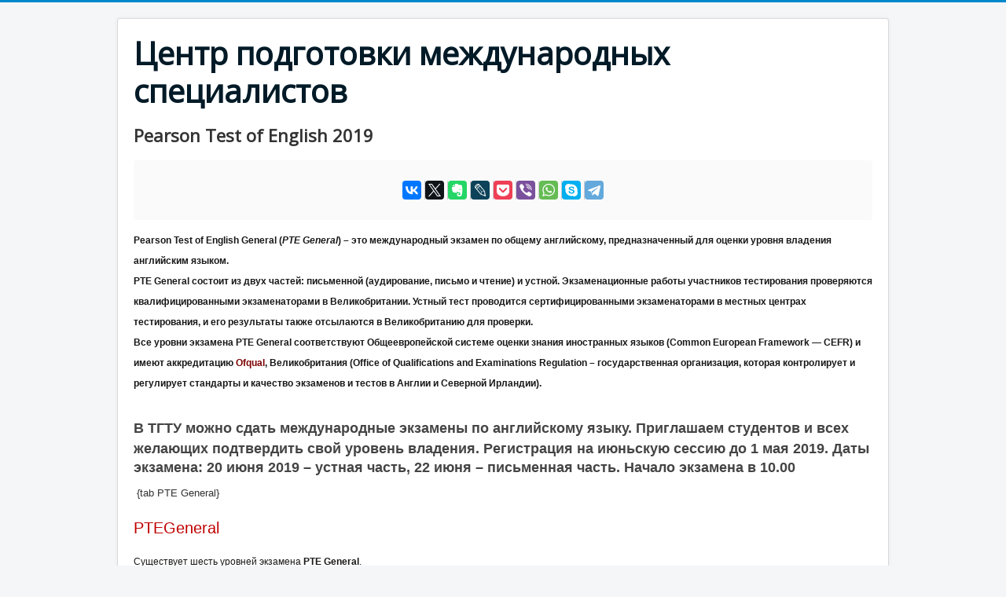

--- FILE ---
content_type: text/html; charset=utf-8
request_url: http://cpms.tstu.ru/index.php/news-center/item/172-pearson-test-of-english-2019
body_size: 225684
content:
<!DOCTYPE html>
<html prefix="og: http://ogp.me/ns#" lang="ru-ru" dir="ltr">
<head>
	<meta name="viewport" content="width=device-width, initial-scale=1.0" />
	<meta charset="utf-8" />
	<base href="http://cpms.tstu.ru/index.php/news-center/item/172-pearson-test-of-english-2019" />
	<meta name="keywords" content="Pearson,PTE,2018" />
	<meta name="author" content="Super User" />
	<meta property="og:url" content="http://cpms.tstu.ru/index.php/news-center/item/172-pearson-test-of-english-2019" />
	<meta property="og:type" content="article" />
	<meta property="og:title" content="Pearson Test of English 2019" />
	<meta property="og:description" content="Pearson Test of English General&amp;nbsp;(PTE General) &amp;ndash; это международный экзамен по общему английскому, предназначенный для оценки уровня владения английским языком. PTE General&amp;nbsp;состоит из двух частей: письменной (аудирование, письмо и чтение) и устной. Экзаменационные работы участников тес..." />
	<meta name="twitter:card" content="summary" />
	<meta name="twitter:title" content="Pearson Test of English 2019" />
	<meta name="twitter:description" content="Pearson Test of English General&amp;nbsp;(PTE General) &amp;ndash; это международный экзамен по общему английскому, предназначенный для оценки уровня владения английским языком. PTE General&amp;nbsp;состоит из дв..." />
	<meta name="description" content="Pearson Test of English General&amp;nbsp;(PTE General) &amp;ndash; это международный экзамен по общему английскому, предназначенный для оценки уровня владения..." />
	<meta name="generator" content="Joomla! - Open Source Content Management" />
	<title>Pearson Test of English 2019</title>
	<link href="/index.php/news-center/item/172-pearson-test-of-english-2019" rel="canonical" />
	<link href="/templates/protostar/favicon.ico" rel="shortcut icon" type="image/vnd.microsoft.icon" />
	<link href="https://cdn.jsdelivr.net/npm/magnific-popup@1.1.0/dist/magnific-popup.min.css" rel="stylesheet" />
	<link href="https://cdn.jsdelivr.net/npm/simple-line-icons@2.4.1/css/simple-line-icons.css" rel="stylesheet" />
	<link href="/components/com_k2/css/k2.css?v=2.10.1&b=20191126" rel="stylesheet" />
	<link href="/templates/protostar/css/template.css?31694750bb4a1e99d5dd2decda97d3e8" rel="stylesheet" />
	<link href="https://fonts.googleapis.com/css?family=Open+Sans" rel="stylesheet" />
	<style>

                        /* K2 - Magnific Popup Overrides */
                        .mfp-iframe-holder {padding:10px;}
                        .mfp-iframe-holder .mfp-content {max-width:100%;width:100%;height:100%;}
                        .mfp-iframe-scaler iframe {background:#fff;padding:10px;box-sizing:border-box;box-shadow:none;}
                    
	h1, h2, h3, h4, h5, h6, .site-title {
		font-family: 'Open Sans', sans-serif;
	}
	</style>
	<script src="/media/jui/js/jquery.min.js?31694750bb4a1e99d5dd2decda97d3e8"></script>
	<script src="/media/jui/js/jquery-noconflict.js?31694750bb4a1e99d5dd2decda97d3e8"></script>
	<script src="/media/jui/js/jquery-migrate.min.js?31694750bb4a1e99d5dd2decda97d3e8"></script>
	<script src="https://cdn.jsdelivr.net/npm/magnific-popup@1.1.0/dist/jquery.magnific-popup.min.js"></script>
	<script src="/media/k2/assets/js/k2.frontend.js?v=2.10.1&b=20191126&sitepath=/"></script>
	<script src="/media/jui/js/bootstrap.min.js?31694750bb4a1e99d5dd2decda97d3e8"></script>
	<script src="/templates/protostar/js/template.js?31694750bb4a1e99d5dd2decda97d3e8"></script>
	<!--[if lt IE 9]><script src="/media/jui/js/html5.js?31694750bb4a1e99d5dd2decda97d3e8"></script><![endif]-->
	<script type="application/ld+json">

                {
                    "@context": "https://schema.org",
                    "@type": "Article",
                    "mainEntityOfPage": {
                        "@type": "WebPage",
                        "@id": "http://cpms.tstu.ru/index.php/news-center/item/172-pearson-test-of-english-2019"
                    },
                    "url": "http://cpms.tstu.ru/index.php/news-center/item/172-pearson-test-of-english-2019",
                    "headline": "Pearson Test of English 2019",
                    "datePublished": "2019-03-05 10:44:21",
                    "dateModified": "2019-03-06 12:32:36",
                    "author": {
                        "@type": "Person",
                        "name": "Super User",
                        "url": "http://cpms.tstu.ru/index.php/news-center/itemlist/user/711-superuser"
                    },
                    "publisher": {
                        "@type": "Organization",
                        "name": "Центр подготовки международных специалистов",
                        "url": "http://cpms.tstu.ru/",
                        "logo": {
                            "@type": "ImageObject",
                            "name": "Центр подготовки международных специалистов",
                            "width": "",
                            "height": "",
                            "url": "http://cpms.tstu.ru/"
                        }
                    },
                    "articleSection": "http://cpms.tstu.ru/index.php/news-center",
                    "keywords": "Pearson,PTE,2018",
                    "description": "Pearson Test of English General (PTE General) &amp;ndash; это международный экзамен по общему английскому, предназначенный для оценки уровня владения английским языком. PTE General состоит из двух частей: письменной (аудирование, письмо и чтение) и устной. Экзаменационные работы участников тестирования проверяются квалифицированными экзаменаторами в Великобритании. Устный тест проводится сертифицированными экзаменаторами в местных центрах тестирования, и его результаты также отсылаются в Великобританию для проверки. Все уровни экзамена PTE General соответствуют Общеевропейской системе оценки знания иностранных языков (Common European Framework &amp;mdash; CEFR) и имеют аккредитацию Ofqual, Великобритания (Office of Qualifications and Examinations Regulation &amp;ndash; государственная организация, которая контролирует и регулирует стандарты и качество экзаменов и тестов в Англии и Северной Ирландии). В ТГТУ можно сдать международные экзамены по английскому языку. Приглашаем студентов и всех желающих подтвердить свой уровень владения. Регистрация на июньскую сессию до 1 мая 2019. Даты экзамена: 20 июня 2019 &amp;ndash; устная часть, 22 июня &amp;ndash; письменная часть. Начало экзамена в 10.00",
                    "articleBody": "Pearson Test of English General (PTE General) &amp;ndash; это международный экзамен по общему английскому, предназначенный для оценки уровня владения английским языком. PTE General состоит из двух частей: письменной (аудирование, письмо и чтение) и устной. Экзаменационные работы участников тестирования проверяются квалифицированными экзаменаторами в Великобритании. Устный тест проводится сертифицированными экзаменаторами в местных центрах тестирования, и его результаты также отсылаются в Великобританию для проверки. Все уровни экзамена PTE General соответствуют Общеевропейской системе оценки знания иностранных языков (Common European Framework &amp;mdash; CEFR) и имеют аккредитацию Ofqual, Великобритания (Office of Qualifications and Examinations Regulation &amp;ndash; государственная организация, которая контролирует и регулирует стандарты и качество экзаменов и тестов в Англии и Северной Ирландии). В ТГТУ можно сдать международные экзамены по английскому языку. Приглашаем студентов и всех желающих подтвердить свой уровень владения. Регистрация на июньскую сессию до 1 мая 2019. Даты экзамена: 20 июня 2019 &amp;ndash; устная часть, 22 июня &amp;ndash; письменная часть. Начало экзамена в 10.00 {tab PTE General} PTEGeneral Существует шесть уровней экзамена PTE General. Уровень коммуникации Общеевропейская система Pearson Test of English Продолжительность экзамена (письменный тест) Продолжительность экзамена(устный тест) Foundation A1 Level A1 1 час 15 мин 5 мин Elementary A2 Level 1 1 час 35 мин 5 мин Intermediate B1 Level 2 1 час 35 мин 7 мин Upper Intermediate B2 Level 3 2 часа 7 мин Advanced C1 Level 4 2 часа 30 мин 8 мин Proficient C2 Level 5 2 часа 55 мин 8 мин Level A1 (Уровень A1): Данный экзамен предназначен для подтверждения знаний основ английского языка, достаточных для общения в ежедневных ситуациях и в путешествиях. Level 1 (Уровень 1): Данный экзамен предназначен для подтверждения начального уровня знаний английского языка, достаточного для более свободного общения в ежедневных ситуациях и путешествиях. Level 2 (Уровень 2): Данный экзамен предназначен для подтверждения среднего уровня владения английским языком, достаточного для использования в ежедневных ситуациях, на работе и путешествиях. Level 3 (Уровень 3): Данный экзамен предназначен для подтверждения достаточно высокого уровня владения английским языком, необходимого для свободного использования в различных коммуникативных ситуациях. Level 4 (Уровень 4): Данный экзамен предназначен для подтверждения углубленного уровня владения английским языком. Сертификат уровня 4 считается достаточным для поступления в определенные университеты Великобритании. Level 5 (Уровень 5): Данный экзамен предназначен для подтверждения профессионального уровня владения английским языком. Сертификат уровня 5 считается достаточным для поступления в определенные университеты Великобритании. Преимущества PTE General Экзамен PTE General всесторонне оценивает коммуникативную компетенцию участника тестирования, проверяя все основные языковые навыки (аудирование, чтение, говорение и письмо). Тестовые задания составлены в том же формате, что и задания, выполняемые учащимися в классе. Это дает кандидатам возможность максимально проявить себя и продемонстрировать все свои знания, не концентрируясь на специфических стратегиях и особенностях формата экзамена. В заданиях теста используются реальные жизненные ситуации и задачи, такие как написание e-mail сообщений, понимание устной и письменной речи, участие в разговоре и т.д. Системаоценивания PTE General Level A1 &amp;ndash; Level 4 (C) Сдал на уровень (pass): от 50 до 59 (B) Сдал выше уровня (merit): от 60 до 69 (A) Сдал значительно выше уровня (distinction): от 70 и выше PTE General Level 5 (C) Сдал на уровень (pass): от 60 до 69(B) Сдал выше уровня (merit): от 70 до 79(A) Сдал значительно выше уровня (distinction): от 80 и выше {tab Level A1: Foundation} PTE General &amp;mdash; Level A1: Foundation Для кого предназначен этот тест? Этот тест предназначен для кандидатов с начальным знанием английского языка, достаточным для достаточным для общения в ежедневных ситуациях и в путешествиях. Кандидаты должны понимать очень короткие простые фрагменты информации и выражать свои мысли просто и кратко, письменно и устно. Структура теста Тест состоит из письменной (1 час 15 минут) и устной (5 минут) частей. Письменный тест состоит из девяти заданий, связанных с определенной темой. Для уровня Level A1 Foundation тема, как правило, связана со знакомыми повседневными ситуациями, такими как &amp;ldquo;Дом&amp;rdquo; или &amp;ldquo;Покупки&amp;rdquo;. Здесь вы найдете руководства, тесты и учебные пособия для экзамена PTE General Level A1. http://other-tests.pearsonpte.com/pte-general/practice-resources/ Письменный тест (1 час 15 минут) Задание Навык Описание 1 Аудирование Выбор из 3-х предложенных вариантов 2 Аудирование и письмо Диктант 3 Аудирование Текст, закончить фразу 4 Чтение Заполнить пробелы (выбор из 3-х вариантов) 5 Чтение Выбор из 3-х вариантов рисунков 6 Чтение Ответы на вопросы к тексту 7 Чтение Текст, закончить фразу 8 Письмо Написать письмо (30-50 слов) 9 Письмо Написать текст (50-80 слов) Устный тест (5 минут) Устный тест &amp;ndash; это взаимодействие между кандидатом и экзаменатором. Устный тест состоит из 3 частей: Рассказ о себе (монолог) Описание картинки Ролевая игра {tab Level 1: Elementary} PTE General &amp;mdash; Level 1: Elementary Для кого предназначен этот тест? Этот тест предназначен для кандидатов со знанием основ английского языка, достаточным для общения в ежедневных ситуациях и в путешествиях. Кандидаты должны понимать простые фрагменты информации и выражать свои мысли устно и письменно. Структура теста Тест состоит из письменной (1 час 35 минут) и устной (5 минут) частей. Письменный тест состоит из девяти заданий, связанных с определенной темой. Для уровня Level 1 Elementary тема, как правило, связана со знакомыми повседневными ситуациями, такими как &amp;ldquo;Дом&amp;rdquo; или &amp;ldquo;Покупки&amp;rdquo;. Здесь вы найдете руководства, тесты и учебные пособия для экзамена PTE General Level 1. http://other-tests.pearsonpte.com/pte-general/practice-resources/ Письменный тест (1 час 35 минут) Задание Навык Описание 1 Аудирование Выбор из 3-х предложенных вариантов 2 Аудирование и письмо Диктант 3 Аудирование Текст, закончить фразу 4 Чтение Заполнить пробелы (выбор из 3-х вариантов) 5 Чтение Выбор из 3-х вариантов рисунков 6 Чтение Ответы на вопросы к тексту 7 Чтение Текст, закончить фразу 8 Письмо Написать письмо (50-70 слов) 9 Письмо Написать текст (80-100 слов) Устный тест (5 минут) Устный тест &amp;ndash; это взаимодействие между кандидатом и экзаменатором. Устный тест состоит из 3 частей: Рассказ о себе (монолог) Описание картинки Ролевая игра {tab Level 2: Intermediate} PTE General &amp;mdash; Level 2: Intermediate Для кого предназначен этот тест? Этот тест предназначен для кандидатов со средним знанием английского языка, достаточным для общения во время учебы, работы, путешествий и других ежедневных ситуаций. Кандидаты должны понимать и выражать, в устной и письменной форме, мысли, чувства, мнения в ежедневных ситуациях, используя простые языковые конструкции. Структура теста Тест состоит из письменной (1 час 35 минут) и устной (7 минут) частей. Письменный тест состоит из девяти заданий, связанных с определенной темой. Для уровня Level 1 Intermediate тема, как правило, связана со знакомыми повседневными ситуациями, такими как &amp;ldquo;Дом&amp;rdquo; или &amp;ldquo;Покупки&amp;rdquo;. Здесь вы найдете руководства, тесты и учебные пособия для экзамена PTE General Level 2. http://other-tests.pearsonpte.com/pte-general/practice-resources/ {tab Level 3: Upper Intermediate} PTE General &amp;mdash; Level 3: Upper Intermediate Для кого предназначен этот тест? Этот тест предназначен для кандидатов со знанием английского языка на уровне выше среднего, достаточном для общения во время учебы, работы, путешествий и других ежедневных ситуаций. Кандидаты должны понимать и реагировать соответствующим образом, в устной и письменной форме, на информацию и мнения во время учебы, работы, отдыха и других ежедневных жизненных ситуаций. Структура теста Тест состоит из письменной (2 часа) и устной (7 минут) частей. Письменный тест состоит из девяти заданий, связанных с определенной темой. Для уровня Level 3 Upper Intermediate тема должна быть, как правило, общей, такой как &amp;ldquo;Загрязнение окружающей среды&amp;rdquo; или &amp;ldquo;Охрана окружающей среды&amp;rdquo;. Здесь вы найдете руководства, тесты и учебные пособия для экзамена PTE General Level 3. http://other-tests.pearsonpte.com/pte-general/practice-resources/ Письменный тест (2 часа) Задание Навык Описание 1 Аудирование Выбор из 3-х предложенных вариантов 2 Аудирование и письмо Диктант 3 Аудирование Текст, закончить фразу 4 Чтение Заполнить пробелы (выбор из 3-х вариантов) 5 Чтение Выбор из 3-х вариантов рисунков 6 Чтение Ответы на вопросы к тексту 7 Чтение Текст, закончить фразу 8 Письмо Написать письмо (90-120 слов) 9 Письмо Написать текст (150-200 слов) Устный тест (7 минут) Устный тест &amp;ndash; это взаимодействие между кандидатом и экзаменатором. Устный тест состоит из 4 частей: Рассказ о себе (монолог) Дискуссия Описание картинки Ролевая игра Письменный тест (1 час 35 минут) Задание Навык Описание 1 Аудирование Выбор из 3-х предложенных вариантов 2 Аудирование и письмо Диктант 3 Аудирование Текст, закончить фразу 4 Чтение Заполнить пробелы (выбор из 3-х вариантов) 5 Чтение Выбор из 3-х вариантов рисунков 6 Чтение Ответы на вопросы к тексту 7 Чтение Текст, закончить фразу 8 Письмо Написать письмо (70-90 слов) 9 Письмо Написать текст (100-150 слов) Устный тест (7 минут) Устный тест &amp;ndash; это взаимодействие между кандидатом и экзаменатором. Устный тест состоит из 4 частей: Рассказ о себе (монолог) Дискуссия Описание картинки Ролевая игра {tab Level 4: Advanced} PTE General &amp;mdash; Level 4: Advanced Для кого предназначен этот тест? Этот тест предназначен для кандидатов, которые поступают в вузы с английским языком обучения и/или хотят продемонстрировать углубленный уровень знания английского языка во время учебы, в общественной жизни и в профессиональном общении. Кандидаты должны понимать явное и скрытое (неявное) значение широкого ряда устных и письменных коммуникаций во время учебы, в общественной жизни и в профессиональном общении, и выражать свои мысли в письменной и устной форме точно, адекватно и стилистически грамотно. Структура теста Тест состоит из письменной (2 часа 30 минут) и устной (8 минут) частей. Письменный тест состоит из девяти заданий, связанных с определенной темой. Для уровня Level 4 Advanced Communication тема должна быть достаточно общей, такой как &amp;ldquo;Загрязнение окружающей среды&amp;rdquo; или &amp;ldquo;Охрана окружающей среды&amp;rdquo;. Здесь вы найдете руководства, тесты и учебные пособия для экзамена PTE General Level 4. http://other-tests.pearsonpte.com/pte-general/practice-resources/ Письменный тест (2 часа 30 минут) Задание Навык Описание 1 Аудирование Выбор из 3-х предложенных вариантов 2 Аудирование и письмо Диктант 3 Аудирование Текст, закончить фразу 4 Чтение Заполнить пробелы (выбор из 3-х вариантов) 5 Чтение Выбор из 3-х вариантов рисунков 6 Чтение Ответы на вопросы к тексту 7 Чтение Текст, закончить фразу 8 Письмо Написать письмо (120-150 слов) 9 Письмо Написать текст (200-250 слов) Устный тест (8 минут) Устный тест &amp;ndash; это взаимодействие между кандидатом и экзаменатором. Устный тест состоит из 4 частей: Рассказ о себе (монолог) Дискуссия Описание картинки Ролевая игра {tab Level 5: Proficient} PTE General &amp;mdash; Level 5: Proficient Для кого предназначен этот тест? Этот тест предназначен для кандидатов, которые поступают в вузы с английским языком обучения и/или хотят продемонстрировать углубленный уровень знания английского языка во время учебы, в общественной жизни и в профессиональном общении. Кандидаты должны понимать явное и скрытое (неявное) значение широкого ряда устных и письменных коммуникаций во время учебы, в общественной жизни и в профессиональном общении, и выражать свои мысли в письменной и устной форме точно, адекватно и стилистически грамотно. Структура теста Тест состоит из письменной (2 часа 55 минут) и устной (8 минут) частей. Письменный тест состоит из девяти заданий, связанных с определенной темой. Для уровня Level 5 Proficient Communication тема должна быть достаточно общей, такой как &amp;ldquo;Загрязнение окружающей среды&amp;rdquo; или &amp;ldquo;Охрана окружающей среды&amp;rdquo;. Здесь вы найдете руководства, тесты и учебные пособия для экзамена PTE General Level 5. http://other-tests.pearsonpte.com/pte-general/practice-resources/ Письменный тест (2 часа 55 минут) Задание Навык Описание 1 Аудирование Выбор из 3-х предложенных вариантов 2 Аудирование и письмо Диктант 3 Аудирование Текст, закончить фразу 4 Чтение Заполнить пробелы (выбор из 3-х вариантов) 5 Чтение Выбор из 3-х вариантов рисунков 6 Чтение Ответы на вопросы к тексту 7 Чтение Текст, закончить фразу 8 Письмо Написать письмо (150-200 слов) 9 Письмо Написать текст (250-300 слов) Устный тест (8 минут) Устный тест &amp;ndash; это взаимодействие между кандидатом и экзаменатором. Устный тест состоит из 4 частей: Рассказ о себе (монолог) Дискуссия Описание картинки Ролевая игра {tab Правила сдачи теста} Кандидатам: Правила сдачи теста Все кандидаты должны сдавать экзамены в центре тестирования за исключением особых случаев. Во время экзамена запрещается использовать словари и карманные переводчики. Кандидаты должны сидеть согласно номерам, которые они получили при регистрации. Кандидаты должны иметь при себе удостоверение личности. Кандидаты должны использовать номер центра тестирования и индивидуальный номер кандидата, которые указаны на подтверждении о принятии заявления о сдаче экзамена. Кандидатам запрещается приносить в экзаменационное помещение сумки, книжки, бумагу для записей, пленки или оборудование для записи звука, любые другие бумаги. Черновая работа и записи вносятся в черновики, выданные Центром тестирования. Кандидаты должны сдать все лишние предметы &amp;mdash; мобильные телефоны, плееры, приборы с возможностью работы с текстом, а также любые напитки и еду. Кандидаты могут использовать ручки только с черными или синими чернилами. Вся черновая работа должна быть перечеркнута по окончании экзамена. Запрещается использовать жидкость для исправления ошибок, корректоры, гелевые ручки. Кандидатам запрещается разговаривать и помогать друг другу во время экзамена. Кандидатам запрещается менять свой уровень (который указан в списке кандидатов). Кандидатам дается 5 минут перед началом экзамена для заполнения личных данных, а также для ознакомления со структурой экзаменационного листа. По окончании 5 минут наблюдатель должен четко и громко объявить следующее (на английском языке или родном языке): &amp;ldquo;I shall now begin the tape which will play without stopping until the end of the Listening Comprehension part of the test.&amp;rdquo; (Сейчас я включу запись, которая не будет останавливаться до конца прослушивания). Если кандидат отсутствует на экзамене по причине болезни или несчастного случая, Edexcel дает такому кандидату возможность сдать экзамен в следующий раз или возвращает деньги. Кандидаты должны оставаться в комнате в течение всего времени проведения экзамена. Если кандидат закончил работу, он/она имеет право выйти из экзаменационой комнаты при условии, что кандидат сдал свои экзаменационные листы. Такой кандидат не имеет права зайти в комнату еще раз. Кандидаты не имеют права выходить из комнаты раньше, чем через час после начала экзамена. Кандидаты, которые покидают экзаменационную комнату временно, могут выйти только в сопровождении кого-то из персонала. Запрещается выносить любые экзаменационные листы за пределы экзаменационной комнати до окончания экзамена. Если кандидат не выполняет правила, он/она может быть дисквалифицирован. Edexcel оставляет за собой исключительное право принять решение в отношении дисквалификации кандидата. За пять минут до окончания экзамена наблюдатель должен сообщить кандидатам, сколько времени осталось. По окончании экзамена кандидаты должны перестать писать. Наблюдатель должен попросить кандидатов: проверить, чтобы страница с личными данными была заполнена полностью; проверить, чтобы все ответы были правильно пронумерованы; вставить все дополнительные листы в соответствующие разделы экзаменационного листа. {tab Международный сертификат} Международный сертификат Сдав экзамен, вы получите международный сертификат PTE (Pearson Tests of English) Где признают сертификаты PTE Международный сертификат PTE General признан рядом учебных заведений и компаний многих стран мира. Государственные организации Страна Accredited by Purpose Albania Ministry of Education and Science For completion of post-graduate studies Czech Republic Ministry of Education Test of quality Greece Ministry of Education ASEP accreditation Italy Ministry of Education Test of quality Mexico Ministry of Education Approved assessment Poland Civil Service Test of quality for civil servants Switzerland Canton LucerneCanton SchwyzCanton St GallenCanton Zug Employment purposes for school teachers Учебные заведения Перечисленные ниже университеты и колледжи признают Pearson Test of English General как подтверждение уровня владения английским языком. В приведенном ниже списке указано, какой уровень PTE General необходим для абитуриентов, поступающих на бакалаврские и магистерские программы. Польша Учебное заведение Для абитуриентов Магистерские программы Warsaw School of Economicshttp://www.sgh.waw.pl/pl/Strony/default.aspx 3 3 Kozminski Universityhttp://www.kozminski.edu.pl 3 3 Maria-Skladowska-Curie Universityhttps://umcs.lublin.pl/ 3 3 Panstwowa Wyzsza Skola Informatyki i Przedsiebiorczoci w Łomżyhttp://www.pwsip.edu.pl/uczelnia/ 3 3 Warsaw Management Academyhttp://www.kaweczynska.pl/ 3 3 Wyzsza Skola Zarzadzania I Marketingu w Sochaczewiehttp://www.wszim-sochaczew.edu.pl/ 3 4 Politechnika Śląska http://www.polsl.pl/Wydzialy/RKJO/Strony/O%20Wydziale%20RKJO.aspx 3 3 Wyższa Szkoła Bankowości i Finans&amp;oacute;w w Katowicachhttp://www.wsbif.pl/ 3 3 Polsko Japońska Wyższa Szkoła Technik Komputerowychhttp://www.pjwstk.edu.pl/ 4 4 Wyższa Szkoła Turystyki i Język&amp;oacute;w Obcychhttp://www.wstijo.edu.pl/view.aspx?id=Historia 3 3 Państwowa Wyższa Szkoła Zawodowa w Raciborzuhttp://www.pwsz.raciborz.edu.pl/ 3 3 Państwowa Wyższa Szkoła Wschodnioeuropejska w Przemyśluhttp://www.pwsw.pl/ 3 3 Krakowska Akademia im. Andrzeja Frycza Modrzewskiegohttps://www.ka.edu.pl/ 3 3 Akademia Humanistyczna im. Aleksandra Gieysztora w Pułtuskuhttp://www.wsh.edu.pl/ 3 3 Uniwersytet im. Adama Mickiewicza w Poznaniuhttp://amu.edu.pl/ 3 3 Politechnika Warszawskahttp://www.oja.sjo.pw.edu.pl/ 3 3 Wyższa Szkoła Logistykihttp://www.wsl.com.pl/ 3 3 Wyższa Szkoła Informatyki i Zarządzania w Rzeszowiehttp://www.wsiz.rzeszow.pl/pl/studenci/centrum_jezykow_obcych/Strony/centrum_jezykow_obcych.aspx 3 3 Страна Учебное заведение Для абитуриентов Магистерские программы Канада McGill University, Монреаль 4.5 4.5 Болгария Agricultural University (AU) 3 n/a Болгария International University College &amp;ndash; Добрич 2 и выше 2 и выше Болгария International University College &amp;ndash; София 2 и выше 2 и выше Болгария New Bulgarian University Sofia &amp;ndash; София 4 и выше 4 и выше Болгария University of Plovdiv &amp;ndash; Пловдив 4 и выше 4 и выше Болгария University of Rousse &amp;ndash; Руссе 4 и выше 4 и выше Болгария University of Shumen &amp;ndash; Шумен 2 и выше 2 и выше Италия Universita&amp;rsquo; delgi Studi di Milano &amp;ndash; Милан For credit purposes &amp;ndash; levels 2-5 For credit purposes &amp;ndash; levels 2-5 Италия Universita&amp;rsquo; delgi Studi di Milano &amp;ndash; Бикокка For credit purposes &amp;ndash; levels 2-5 For credit purposes &amp;ndash; levels 2-5 Италия Universita&amp;rsquo; delgi Studi Mediterranea di Reggio Calabria &amp;ndash; Калабрия For credit purposes &amp;ndash; level 2 For credit purposes &amp;ndash; level 2 Италия Universita&amp;rsquo; di Brescia &amp;ndash; Брешия For credit purposes &amp;ndash; level 2 For credit purposes &amp;ndash; level 2 Италия Universita&amp;rsquo; Insubria &amp;ndash; Инсубрия For credit purposes &amp;ndash; level 3 For credit purposes &amp;ndash; level 3 Италия Universita&amp;rsquo; IUAV di Venezia &amp;ndash; Венеция For credit purposes &amp;ndash; level 2 For credit purposes &amp;ndash; level 2 Италия Universita&amp;rsquo; di Padova &amp;ndash; Падуя For credit purposes &amp;ndash; levels 2-5 For credit purposes &amp;ndash; levels 2-5 Италия University of Verona &amp;ndash; Верона Levels 1-5 Levels 1-5 Украина Европейский университет 2 3 Великобритания Учебное заведение Для абитуриентов Магистерские программы Aberdeen University 4 5 Abertay Dundee University 4 5 Aberystwyth Wales University 4 5 Anglia Ruskin University 4 5 Barking College 5 нет Barony College 5 5 Bath Spa University College 4 5 Bath University 4 5 Birkbeck UniversityCollege 4 5 Birmingham College of Food &amp; Tourism 4 5 Bishop Grosseteste College 5 5 Bolton University 3+ 5 Bournemouth University 4 5 Bradford University 5 5 Brighton University 4 4 Bristol: University of the West of England 4 5 British School of Osteopathic Medicine 4 4 Brunel University 4 4 Burton College 3 нет City of Sunderland College 3 нет Croydon College 4 5 Derby University 4 5 East London University 4 5 Falmouth: University College 4 5 Greenwich University 4 5 Goldsmiths College, University of London 4 5 Heythrop College, University of London 5 5 Heriot-Watt University 4 5 Huddersfield University 4 5 Hull University 4 5 Kent University 4 5 Kidderminster College 4 5 Lancashire (Central) University 4 5 Leeds Metropolitan University 4 4 Leeds University 4 4 Lincoln College 3 нет Liverpool John Moores University 4 нет Liverpool University 4 4 London Metropolitan University 4 (минимум 3) 5 London School of Economics 5 нет London South Bank University 5 5 Loughborough University 4 4 McGill University, Montreal, Canada 4,5 4,5 * Mid-Cheshire College 5 нет Newcastle Upon Tyne University 4 4 Northumbria University 4 5 Norwich School of Art &amp; Design 3 4 Oxford Brookes University 4 нет Plymouth College of Art and Design 3 3 Plymouth University 4 5 PortsmouthUniversity 4 5 Queen Mary University 5 5 Queens University Belfast 4 5 Reading University 5 5 Roehampton University 5 нет Saint Mary&amp;rsquo;s College 4 5 Somerset College of A &amp; T 4 нет Staffordshire University 3 4 Suffolk College 3 4 Surrey University 5 5 Swindon College 3 нет Thames Valley University 4 5 Thomas Danby: Leeds 3 4 Trinity All Saints: Leeds 4 4* Wales Institute Cardiff (University) 4 5 Westminster University 4 5 Weston University 4 нет Wolverhampton University 4 5 Worcester College of Technology 3 4 York University 4 5 * Требования при поступлении зависят от выбранной программы обучения. За дополнительной информацией, пожалуйста, обращайтесь в учебное заведение. {tab Даты ближайших сессий} Даты ближайших сессий Приглашаем всех желающих пройти подготовку и зарегистрироваться на экзамен Pearson Test of English General: Регистрация на июньскую сессию до 1 мая 2019. Даты экзамена: 20 июня 2019 &amp;ndash; устная часть, 22 июня &amp;ndash; письменная часть. Начало экзамена в 10.00. Стоимость экзамена: Стоимость подготовительного курса обговаривается отдельно в зависимости от количества кандидатов. {/tabs}"
                }
                
	</script>
	<script>
</script>

</head>
<body class="site com_k2 view-item no-layout no-task itemid-509">
	<!-- Body -->
	<div class="body" id="top">
		<div class="container">
			<!-- Header -->
			<header class="header" role="banner">
				<div class="header-inner clearfix">
					<a class="brand pull-left" href="/">
						<span class="site-title" title="Центр подготовки международных специалистов">Центр подготовки международных специалистов</span>											</a>
					<div class="header-search pull-right">
						
					</div>
				</div>
			</header>
						
			<div class="row-fluid">
								<main id="content" role="main" class="span12">
					<!-- Begin Content -->
					
					<div id="system-message-container">
	</div>

					<!-- Start K2 Item Layout -->
<span id="startOfPageId172"></span>

<div id="k2Container" class="itemView">
    <!-- Plugins: BeforeDisplay -->
    
    <!-- K2 Plugins: K2BeforeDisplay -->
    
    <div class="itemHeader">
        
                <!-- Item title -->
        <h2 class="itemTitle">
            
            Pearson Test of English 2019
                    </h2>
        
            </div>

    <!-- Plugins: AfterDisplayTitle -->
    
    <!-- K2 Plugins: K2AfterDisplayTitle -->
    
        <div class="itemToolbar">
        <ul>
            
            
            
                        <!-- Item Social Button -->
            <li>
                <script src="//yastatic.net/es5-shims/0.0.2/es5-shims.min.js"></script>
<script src="//yastatic.net/share2/share.js"></script>
<div class="ya-share2" data-services="vkontakte,facebook,gplus,twitter,evernote,lj,pocket,viber,whatsapp,skype,telegram" data-counter=""></div>            </li>
            
            
            
                    </ul>
        <div class="clr"></div>
    </div>
    
    
    <div class="itemBody">
        <!-- Plugins: BeforeDisplayContent -->
        
        <!-- K2 Plugins: K2BeforeDisplayContent -->
        
        
        
                <!-- Item introtext -->
        <div class="itemIntroText">
            <p style="margin-top: 0cm; margin-right: 0cm; margin-bottom: 0.0001pt;"><strong><span style="font-size: 9pt; font-family: Verdana, sans-serif; color: #181818;">Pearson Test of English General</span></strong><span style="font-size: 9pt; font-family: Verdana, sans-serif; color: #181818;">&nbsp;(<em>PTE General</em>) &ndash; это международный экзамен по общему английскому, предназначенный для оценки уровня владения английским языком.</span></p>
<p style="margin-top: 0cm; margin-right: 0cm; margin-bottom: 0.0001pt;"><span style="font-size: 9pt; font-family: Verdana, sans-serif; color: #181818;"></span><strong><span style="font-size: 9pt; font-family: Verdana, sans-serif; color: #181818;">PTE General</span></strong><span style="font-size: 9pt; font-family: Verdana, sans-serif; color: #181818;">&nbsp;состоит из двух частей: письменной (аудирование, письмо и чтение) и устной. Экзаменационные работы участников тестирования проверяются квалифицированными экзаменаторами в Великобритании. Устный тест проводится сертифицированными экзаменаторами в местных центрах тестирования, и его результаты также отсылаются в Великобританию для проверки.</span></p>
<p style="margin-top: 0cm; margin-right: 0cm; margin-bottom: 0.0001pt;"><span style="font-size: 9pt; font-family: Verdana, sans-serif; color: #181818;">Все уровни экзамена&nbsp;<strong>PTE General</strong>&nbsp;соответствуют Общеевропейской системе оценки знания иностранных языков (Common European Framework &mdash; CEFR) и имеют аккредитацию&nbsp;<strong><a href="http://ofqual.gov.uk/" title="Ofqual"><span style="color: #7c0000;">Ofqual</span></a></strong>, Великобритания (Office of Qualifications and Examinations Regulation &ndash; государственная организация, которая контролирует и регулирует стандарты и качество экзаменов и тестов в Англии и Северной Ирландии).</span></p>
<p>&nbsp;</p>
<p style="margin-top: 0cm; margin-right: 0cm; margin-bottom: 0.0001pt;"><span style="font-size: 9pt; font-family: Verdana, sans-serif; color: #181818;"></span>В ТГТУ можно сдать международные экзамены по английскому языку. Приглашаем студентов и всех желающих подтвердить свой уровень владения.&nbsp;Регистрация на июньскую сессию до 1 мая 2019.&nbsp;Даты экзамена: 20 июня 2019 &ndash; устная часть, 22 июня &ndash; письменная часть.&nbsp;Начало экзамена в 10.00</p>
        </div>
        
                <!-- Item fulltext -->
        <div class="itemFullText">
            
<p>&nbsp;{tab PTE General}</p>
<h3 style="margin-top: 0cm; margin-right: 0cm; margin-bottom: 15pt;"><span style="font-size: 15pt; font-family: 'Trebuchet MS', sans-serif; color: #c00000; font-weight: normal;">PTE</span><span style="font-size: 15pt; font-family: 'Trebuchet MS', sans-serif; color: #c00000; font-weight: normal;"></span><span style="font-size: 15pt; font-family: 'Trebuchet MS', sans-serif; color: #c00000; font-weight: normal;">General</span></h3>
<p style="margin-top: 0cm; margin-right: 0cm; margin-bottom: 0.0001pt;"><span style="font-size: 9pt; font-family: Verdana, sans-serif; color: #181818;">Существует шесть уровней экзамена&nbsp;<strong>PTE General</strong>.</span></p>
<table border="1" style="border-collapse: collapse; border: none;" cellspacing="0" cellpadding="0">
<tbody>
<tr>
<td style="border: 1pt solid #aaaaaa; padding: 3.75pt 7.5pt;">
<h3 style="margin-top: 0cm; margin-right: 0cm; margin-bottom: 11.25pt; text-align: center;"><span style="font-size: 10.5pt; line-height: 14.98px; font-family: 'Trebuchet MS', sans-serif; color: #c00000;">Уровень коммуникации</span></h3>
</td>
<td style="border-top: 1pt solid #aaaaaa; border-right: 1pt solid #aaaaaa; border-bottom: 1pt solid #aaaaaa; border-left: none; padding: 3.75pt 7.5pt;">
<h3 style="margin-top: 0cm; margin-right: 0cm; margin-bottom: 11.25pt; text-align: center;"><span style="font-size: 10.5pt; line-height: 14.98px; font-family: 'Trebuchet MS', sans-serif; color: #c00000;">Общеевропейская система</span></h3>
</td>
<td style="border-top: 1pt solid #aaaaaa; border-right: 1pt solid #aaaaaa; border-bottom: 1pt solid #aaaaaa; border-left: none; padding: 3.75pt 7.5pt;">
<h3 style="margin-top: 0cm; margin-right: 0cm; margin-bottom: 11.25pt; text-align: center;"><span style="font-size: 10.5pt; line-height: 14.98px; font-family: 'Trebuchet MS', sans-serif; color: #c00000;">Pearson Test of English</span></h3>
</td>
<td style="border-top: 1pt solid #aaaaaa; border-right: 1pt solid #aaaaaa; border-bottom: 1pt solid #aaaaaa; border-left: none; padding: 3.75pt 7.5pt;">
<h3 style="margin-top: 0cm; margin-right: 0cm; margin-bottom: 11.25pt; text-align: center;"><span style="font-size: 10.5pt; line-height: 14.98px; font-family: 'Trebuchet MS', sans-serif; color: #c00000;">Продолжительность экзамена (письменный тест)</span></h3>
</td>
<td style="border-top: 1pt solid #aaaaaa; border-right: 1pt solid #aaaaaa; border-bottom: 1pt solid #aaaaaa; border-left: none; padding: 3.75pt 7.5pt;">
<h3 style="margin-top: 0cm; text-align: center;"><span style="font-size: 10.5pt; line-height: 14.98px; font-family: 'Trebuchet MS', sans-serif; color: #c00000;">Продолжительность экзамена<br />(устный тест)</span></h3>
</td>
</tr>
<tr>
<td style="border-right: 1pt solid #aaaaaa; border-bottom: 1pt solid #aaaaaa; border-left: 1pt solid #aaaaaa; border-top: none; padding: 3.75pt 7.5pt;"><strong>Foundation</strong></td>
<td style="border-top: none; border-left: none; border-bottom: 1pt solid #aaaaaa; border-right: 1pt solid #aaaaaa; padding: 3.75pt 7.5pt;">A1</td>
<td style="border-top: none; border-left: none; border-bottom: 1pt solid #aaaaaa; border-right: 1pt solid #aaaaaa; padding: 3.75pt 7.5pt;"><a href="http://www.s2a.com.ua/ru/pte-general/level-a1/" title="PTE General Test Level A1"><span style="color: #7c0000;">Level A1</span></a></td>
<td style="border-top: none; border-left: none; border-bottom: 1pt solid #aaaaaa; border-right: 1pt solid #aaaaaa; padding: 3.75pt 7.5pt;">1 час 15 мин</td>
<td style="border-top: none; border-left: none; border-bottom: 1pt solid #aaaaaa; border-right: 1pt solid #aaaaaa; padding: 3.75pt 7.5pt;">5 мин</td>
</tr>
<tr>
<td style="border-right: 1pt solid #aaaaaa; border-bottom: 1pt solid #aaaaaa; border-left: 1pt solid #aaaaaa; border-top: none; padding: 3.75pt 7.5pt;"><strong>Elementary</strong></td>
<td style="border-top: none; border-left: none; border-bottom: 1pt solid #aaaaaa; border-right: 1pt solid #aaaaaa; padding: 3.75pt 7.5pt;">A2</td>
<td style="border-top: none; border-left: none; border-bottom: 1pt solid #aaaaaa; border-right: 1pt solid #aaaaaa; padding: 3.75pt 7.5pt;"><a href="http://www.s2a.com.ua/ru/pte-general/level-1/" title="PTE General Test Level 1"><span style="color: #7c0000;">Level 1</span></a></td>
<td style="border-top: none; border-left: none; border-bottom: 1pt solid #aaaaaa; border-right: 1pt solid #aaaaaa; padding: 3.75pt 7.5pt;">1 час 35 мин</td>
<td style="border-top: none; border-left: none; border-bottom: 1pt solid #aaaaaa; border-right: 1pt solid #aaaaaa; padding: 3.75pt 7.5pt;">5 мин</td>
</tr>
<tr>
<td style="border-right: 1pt solid #aaaaaa; border-bottom: 1pt solid #aaaaaa; border-left: 1pt solid #aaaaaa; border-top: none; padding: 3.75pt 7.5pt;"><strong>Intermediate</strong></td>
<td style="border-top: none; border-left: none; border-bottom: 1pt solid #aaaaaa; border-right: 1pt solid #aaaaaa; padding: 3.75pt 7.5pt;">B1</td>
<td style="border-top: none; border-left: none; border-bottom: 1pt solid #aaaaaa; border-right: 1pt solid #aaaaaa; padding: 3.75pt 7.5pt;"><a href="http://www.s2a.com.ua/ru/pte-general/level-2/" title="PTE General Test Level 2"><span style="color: #7c0000;">Level 2</span></a></td>
<td style="border-top: none; border-left: none; border-bottom: 1pt solid #aaaaaa; border-right: 1pt solid #aaaaaa; padding: 3.75pt 7.5pt;">1 час 35 мин</td>
<td style="border-top: none; border-left: none; border-bottom: 1pt solid #aaaaaa; border-right: 1pt solid #aaaaaa; padding: 3.75pt 7.5pt;">7 мин</td>
</tr>
<tr>
<td style="border-right: 1pt solid #aaaaaa; border-bottom: 1pt solid #aaaaaa; border-left: 1pt solid #aaaaaa; border-top: none; padding: 3.75pt 7.5pt;"><strong>Upper Intermediate</strong></td>
<td style="border-top: none; border-left: none; border-bottom: 1pt solid #aaaaaa; border-right: 1pt solid #aaaaaa; padding: 3.75pt 7.5pt;">B2</td>
<td style="border-top: none; border-left: none; border-bottom: 1pt solid #aaaaaa; border-right: 1pt solid #aaaaaa; padding: 3.75pt 7.5pt;"><a href="http://www.s2a.com.ua/ru/pte-general/level-3/" title="PTE General Test Level 3"><span style="color: #7c0000;">Level 3</span></a></td>
<td style="border-top: none; border-left: none; border-bottom: 1pt solid #aaaaaa; border-right: 1pt solid #aaaaaa; padding: 3.75pt 7.5pt;">2 часа</td>
<td style="border-top: none; border-left: none; border-bottom: 1pt solid #aaaaaa; border-right: 1pt solid #aaaaaa; padding: 3.75pt 7.5pt;">7 мин</td>
</tr>
<tr>
<td style="border-right: 1pt solid #aaaaaa; border-bottom: 1pt solid #aaaaaa; border-left: 1pt solid #aaaaaa; border-top: none; padding: 3.75pt 7.5pt;"><strong>Advanced</strong></td>
<td style="border-top: none; border-left: none; border-bottom: 1pt solid #aaaaaa; border-right: 1pt solid #aaaaaa; padding: 3.75pt 7.5pt;">C1</td>
<td style="border-top: none; border-left: none; border-bottom: 1pt solid #aaaaaa; border-right: 1pt solid #aaaaaa; padding: 3.75pt 7.5pt;"><a href="http://www.s2a.com.ua/ru/pte-general/level-4/" title="PTE General Test Level 4"><span style="color: #7c0000;">Level 4</span></a></td>
<td style="border-top: none; border-left: none; border-bottom: 1pt solid #aaaaaa; border-right: 1pt solid #aaaaaa; padding: 3.75pt 7.5pt;">2 часа 30 мин</td>
<td style="border-top: none; border-left: none; border-bottom: 1pt solid #aaaaaa; border-right: 1pt solid #aaaaaa; padding: 3.75pt 7.5pt;">8 мин</td>
</tr>
<tr>
<td style="border-right: 1pt solid #aaaaaa; border-bottom: 1pt solid #aaaaaa; border-left: 1pt solid #aaaaaa; border-top: none; padding: 3.75pt 7.5pt;"><strong>Proficient</strong></td>
<td style="border-top: none; border-left: none; border-bottom: 1pt solid #aaaaaa; border-right: 1pt solid #aaaaaa; padding: 3.75pt 7.5pt;">C2</td>
<td style="border-top: none; border-left: none; border-bottom: 1pt solid #aaaaaa; border-right: 1pt solid #aaaaaa; padding: 3.75pt 7.5pt;"><a href="http://www.s2a.com.ua/ru/pte-general/level-5/" title="PTE General Test Level 5"><span style="color: #7c0000;">Level 5</span></a></td>
<td style="border-top: none; border-left: none; border-bottom: 1pt solid #aaaaaa; border-right: 1pt solid #aaaaaa; padding: 3.75pt 7.5pt;">2 часа 55 мин</td>
<td style="border-top: none; border-left: none; border-bottom: 1pt solid #aaaaaa; border-right: 1pt solid #aaaaaa; padding: 3.75pt 7.5pt;">8 мин</td>
</tr>
</tbody>
</table>
<h3>&nbsp;</h3>
<h3 style="margin-top: 0cm;"><span style="font-size: 10.5pt; line-height: 14.98px; font-family: 'Trebuchet MS', sans-serif; color: #7c0000;"><a href="http://www.s2a.com.ua/ru/pte-general/level-a1/" title="PTE General Test Level A1"><span style="color: #7c0000;">Level A1 (Уровень A1):</span></a></span></h3>
<p style="margin-top: 0cm; margin-right: 0cm; margin-bottom: 11.25pt;"><span style="font-size: 9pt; font-family: Verdana, sans-serif; color: #181818;">Данный экзамен предназначен для подтверждения знаний основ английского языка, достаточных для общения в ежедневных ситуациях и в путешествиях.</span></p>
<h3 style="margin-top: 0cm;"><span style="font-size: 10.5pt; line-height: 14.98px; font-family: 'Trebuchet MS', sans-serif; color: #7c0000;"><a href="http://www.s2a.com.ua/ru/pte-general/level-1/" title="PTE General Test Level 1"><span style="color: #7c0000;">Level 1 (Уровень 1):</span></a></span></h3>
<p style="margin-top: 0cm; margin-right: 0cm; margin-bottom: 11.25pt;"><span style="font-size: 9pt; font-family: Verdana, sans-serif; color: #181818;">Данный экзамен предназначен для подтверждения начального уровня знаний английского языка, достаточного для более свободного общения в ежедневных ситуациях и путешествиях.</span></p>
<h3 style="margin-top: 0cm;"><span style="font-size: 10.5pt; line-height: 14.98px; font-family: 'Trebuchet MS', sans-serif; color: #7c0000;"><a href="http://www.s2a.com.ua/ru/pte-general/level-2/" title="PTE General Test Level 2"><span style="color: #7c0000;">Level 2 (Уровень 2):</span></a></span></h3>
<p style="margin-top: 0cm; margin-right: 0cm; margin-bottom: 11.25pt;"><span style="font-size: 9pt; font-family: Verdana, sans-serif; color: #181818;">Данный экзамен предназначен для подтверждения среднего уровня владения английским языком, достаточного для использования в ежедневных ситуациях, на работе и путешествиях.</span></p>
<h3 style="margin-top: 0cm;"><span style="font-size: 10.5pt; line-height: 14.98px; font-family: 'Trebuchet MS', sans-serif; color: #7c0000;"><a href="http://www.s2a.com.ua/ru/pte-general/level-3/" title="PTE General Test Level 3"><span style="color: #7c0000;">Level 3 (Уровень 3):</span></a></span></h3>
<p style="margin-top: 0cm; margin-right: 0cm; margin-bottom: 11.25pt;"><span style="font-size: 9pt; font-family: Verdana, sans-serif; color: #181818;">Данный экзамен предназначен для подтверждения достаточно высокого уровня владения английским языком, необходимого для свободного использования в различных коммуникативных ситуациях.</span></p>
<h3 style="margin-top: 0cm;"><span style="font-size: 10.5pt; line-height: 14.98px; font-family: 'Trebuchet MS', sans-serif; color: #7c0000;"><a href="http://www.s2a.com.ua/ru/pte-general/level-4/" title="PTE General Test Level 4"><span style="color: #7c0000;">Level 4 (Уровень 4):</span></a></span></h3>
<p style="margin-top: 0cm; margin-right: 0cm; margin-bottom: 11.25pt;"><span style="font-size: 9pt; font-family: Verdana, sans-serif; color: #181818;">Данный экзамен предназначен для подтверждения углубленного уровня владения английским языком. Сертификат уровня 4 считается достаточным для поступления в определенные университеты Великобритании.</span></p>
<h3 style="margin-top: 0cm;"><span style="font-size: 10.5pt; line-height: 14.98px; font-family: 'Trebuchet MS', sans-serif; color: #7c0000;"><a href="http://www.s2a.com.ua/ru/pte-general/level-5/" title="PTE General Test Level 5"><span style="color: #7c0000;">Level 5 (Уровень 5):</span></a></span></h3>
<p style="margin-top: 0cm; margin-right: 0cm; margin-bottom: 11.25pt;"><span style="font-size: 9pt; font-family: Verdana, sans-serif; color: #181818;">Данный экзамен предназначен для подтверждения профессионального уровня владения английским языком. Сертификат уровня 5 считается достаточным для поступления в определенные университеты Великобритании.</span></p>
<h2>&nbsp;</h2>
<h2 style="margin-top: 0cm; margin-right: 0cm; margin-bottom: 11.25pt;"><strong><span style="font-size: 12pt; font-family: 'Trebuchet MS', sans-serif; color: #c00000;">Преимущества PTE General</span></strong></h2>
<p style="margin-top: 0cm; margin-right: 0cm; margin-bottom: 0.0001pt;"><span style="font-size: 9pt; font-family: Verdana, sans-serif; color: #181818;">Экзамен&nbsp;<strong>PTE General</strong>&nbsp;всесторонне оценивает коммуникативную компетенцию участника тестирования, проверяя все основные языковые навыки (аудирование, чтение, говорение и письмо).</span></p>
<p style="margin-top: 0cm; margin-right: 0cm; margin-bottom: 11.25pt;"><span style="font-size: 9pt; font-family: Verdana, sans-serif; color: #181818;">Тестовые задания составлены в том же формате, что и задания, выполняемые учащимися в классе. Это дает кандидатам возможность максимально проявить себя и продемонстрировать все свои знания, не концентрируясь на специфических стратегиях и особенностях формата экзамена.</span></p>
<p style="margin-top: 0cm; margin-right: 0cm; margin-bottom: 11.25pt;"><span style="font-size: 9pt; font-family: Verdana, sans-serif; color: #181818;">В заданиях теста используются реальные жизненные ситуации и задачи, такие как написание e-mail сообщений, понимание устной и письменной речи, участие в разговоре и т.д.</span></p>
<h2 style="margin-top: 0cm; margin-right: 0cm; margin-bottom: 11.25pt;"><span style="font-size: 12pt; font-family: 'Trebuchet MS', sans-serif; color: #c00000;">Система</span><span style="font-size: 12pt; font-family: 'Trebuchet MS', sans-serif; color: #c00000;"></span><span style="font-size: 12pt; font-family: 'Trebuchet MS', sans-serif; color: #c00000;">оценивания</span></h2>
<h3 style="margin-top: 0cm; margin-right: 0cm; margin-bottom: 11.25pt;"><span style="font-size: 10.5pt; line-height: 14.98px; font-family: 'Trebuchet MS', sans-serif; color: #7c0000;">PTE General Level A1 &ndash; Level 4</span></h3>
<p style="margin-top: 0cm; margin-right: 0cm; margin-bottom: 0.0001pt;"><strong><span style="font-size: 9pt; font-family: Verdana, sans-serif; color: #181818;">(C) Сдал на уровень (pass):</span></strong><span style="font-size: 9pt; font-family: Verdana, sans-serif; color: #181818;">&nbsp;от 50 до 59</span></p>
<p style="margin-top: 0cm; margin-right: 0cm; margin-bottom: 0.0001pt;"><strong><span style="font-size: 9pt; font-family: Verdana, sans-serif; color: #181818;">(B) Сдал выше уровня (merit):</span></strong><span style="font-size: 9pt; font-family: Verdana, sans-serif; color: #181818;">&nbsp;от 60 до 69</span></p>
<p style="margin-top: 0cm; margin-right: 0cm; margin-bottom: 0.0001pt;"><strong><span style="font-size: 9pt; font-family: Verdana, sans-serif; color: #181818;">(A) Сдал значительно выше уровня (distinction):</span></strong><span style="font-size: 9pt; font-family: Verdana, sans-serif; color: #181818;">&nbsp;от 70 и выше</span></p>
<h3>&nbsp;</h3>
<h3 style="margin-top: 0cm; margin-right: 0cm; margin-bottom: 11.25pt;"><span style="font-size: 10.5pt; line-height: 14.98px; font-family: 'Trebuchet MS', sans-serif; color: #7c0000;">PTE General Level 5</span></h3>
<h3 style="margin-top: 0cm; margin-right: 0cm; margin-bottom: 11.25pt;"><strong><span style="font-size: 9pt; font-family: Verdana, sans-serif; color: #181818;">(C) Сдал на уровень (pass):</span></strong><span style="font-size: 9pt; font-family: Verdana, sans-serif; color: #181818;">&nbsp;от 60 до 69<br /></span><strong><span style="font-size: 9pt; font-family: Verdana, sans-serif; color: #181818;">(B) Сдал выше уровня (merit):</span></strong><span style="font-size: 9pt; font-family: Verdana, sans-serif; color: #181818;">&nbsp;от 70 до 79<br /></span><strong><span style="font-size: 9pt; font-family: Verdana, sans-serif; color: #181818;">(A) Сдал значительно выше уровня (distinction):</span></strong><span style="font-size: 9pt; font-family: Verdana, sans-serif; color: #181818;">&nbsp;от 80 и выше</span></h3>
<p><span style="font-size: 9pt; font-family: Verdana, sans-serif; color: #181818;"></span></p>
<p>{tab Level A1: Foundation}</p>
<p style="margin-bottom: 15pt; line-height: normal;"><span style="font-size: 15pt; font-family: 'Trebuchet MS', sans-serif; color: #c00000;">PTE General&nbsp;&mdash; Level A1: Foundation</span></p>
<p style="margin-bottom: 11.25pt; line-height: normal;"><strong><span style="font-size: 12pt; font-family: 'Trebuchet MS', sans-serif; color: #c00000;">Для кого предназначен этот тест?</span></strong></p>
<p style="margin-bottom: 11.25pt; line-height: normal;"><span style="font-size: 9pt; font-family: Verdana, sans-serif; color: #181818;">Этот тест предназначен для кандидатов с начальным знанием английского языка, достаточным для достаточным для общения в ежедневных ситуациях и в путешествиях.</span></p>
<p style="margin-bottom: 11.25pt; line-height: normal;"><span style="font-size: 9pt; font-family: Verdana, sans-serif; color: #181818;">Кандидаты должны понимать очень короткие простые фрагменты информации и выражать свои мысли просто и кратко, письменно и устно.</span></p>
<p style="margin-bottom: 11.25pt; line-height: normal;"><strong><span style="font-size: 12pt; font-family: 'Trebuchet MS', sans-serif; color: #c00000;">Структура теста</span></strong></p>
<p style="margin-bottom: 11.25pt; line-height: normal;"><span style="font-size: 9pt; font-family: Verdana, sans-serif; color: #181818;">Тест состоит из письменной (1 час 15 минут) и устной (5 минут) частей. Письменный тест состоит из девяти заданий, связанных с определенной темой. Для уровня Level A1 Foundation тема, как правило, связана со знакомыми повседневными ситуациями, такими как &ldquo;Дом&rdquo; или &ldquo;Покупки&rdquo;.</span></p>
<p style="margin-bottom: 0.0001pt; line-height: normal;"><span style="font-size: 9pt; font-family: Verdana, sans-serif; color: #181818;">Здесь вы найдете&nbsp;</span><span style="font-size: 9pt; font-family: Verdana, sans-serif; color: #c00000;"><a href="http://pearsonpte.com/pte-general/practice-resources/" target="_blank" title="Руководства, тесты, учебные пособия"><span style="color: #c00000;">руководства, тесты и учебные пособия для экзамена PTE General Level A1</span></a>.&nbsp;</span><span style="font-size: 9pt; font-family: Verdana, sans-serif; color: #181818;">http://other-tests.pearsonpte.com/pte-general/practice-resources/</span></p>
<p style="margin-bottom: 11.25pt; line-height: normal;"><strong><span style="font-size: 12pt; font-family: 'Trebuchet MS', sans-serif; color: #c00000;">Письменный тест (1 час 15 минут)</span></strong></p>
<table border="1" style="border-collapse: collapse; border: none;" cellspacing="0" cellpadding="0">
<tbody>
<tr>
<td style="border: 1pt solid #aaaaaa; padding: 3.75pt 7.5pt;"><span style="font-family: verdana, geneva;"><strong><span style="font-size: 12pt; font-family: 'Times New Roman', serif;">Задание</span></strong></span></td>
<td style="border-top: 1pt solid #aaaaaa; border-right: 1pt solid #aaaaaa; border-bottom: 1pt solid #aaaaaa; border-left: none; padding: 3.75pt 7.5pt;"><span style="font-family: verdana, geneva;"><strong><span style="font-size: 12pt; font-family: 'Times New Roman', serif;">Навык</span></strong></span></td>
<td style="border-top: 1pt solid #aaaaaa; border-right: 1pt solid #aaaaaa; border-bottom: 1pt solid #aaaaaa; border-left: none; padding: 3.75pt 7.5pt;"><span style="font-family: verdana, geneva;"><strong><span style="font-size: 12pt; font-family: 'Times New Roman', serif;">Описание</span></strong></span></td>
</tr>
<tr>
<td style="border-right: 1pt solid #aaaaaa; border-bottom: 1pt solid #aaaaaa; border-left: 1pt solid #aaaaaa; border-top: none; padding: 3.75pt 7.5pt;"><span style="font-size: 12pt; font-family: 'Times New Roman', serif;">1</span></td>
<td style="border-top: none; border-left: none; border-bottom: 1pt solid #aaaaaa; border-right: 1pt solid #aaaaaa; padding: 3.75pt 7.5pt;"><span style="font-size: 12pt; font-family: 'Times New Roman', serif;">Аудирование</span></td>
<td style="border-top: none; border-left: none; border-bottom: 1pt solid #aaaaaa; border-right: 1pt solid #aaaaaa; padding: 3.75pt 7.5pt;"><span style="font-size: 12pt; font-family: 'Times New Roman', serif;">Выбор из 3-х предложенных вариантов</span></td>
</tr>
<tr>
<td style="border-right: 1pt solid #aaaaaa; border-bottom: 1pt solid #aaaaaa; border-left: 1pt solid #aaaaaa; border-top: none; padding: 3.75pt 7.5pt;"><span style="font-size: 12pt; font-family: 'Times New Roman', serif;">2</span></td>
<td style="border-top: none; border-left: none; border-bottom: 1pt solid #aaaaaa; border-right: 1pt solid #aaaaaa; padding: 3.75pt 7.5pt;"><span style="font-size: 12pt; font-family: 'Times New Roman', serif;">Аудирование и письмо</span></td>
<td style="border-top: none; border-left: none; border-bottom: 1pt solid #aaaaaa; border-right: 1pt solid #aaaaaa; padding: 3.75pt 7.5pt;"><span style="font-size: 12pt; font-family: 'Times New Roman', serif;">Диктант</span></td>
</tr>
<tr>
<td style="border-right: 1pt solid #aaaaaa; border-bottom: 1pt solid #aaaaaa; border-left: 1pt solid #aaaaaa; border-top: none; padding: 3.75pt 7.5pt;"><span style="font-size: 12pt; font-family: 'Times New Roman', serif;">3</span></td>
<td style="border-top: none; border-left: none; border-bottom: 1pt solid #aaaaaa; border-right: 1pt solid #aaaaaa; padding: 3.75pt 7.5pt;"><span style="font-size: 12pt; font-family: 'Times New Roman', serif;">Аудирование</span></td>
<td style="border-top: none; border-left: none; border-bottom: 1pt solid #aaaaaa; border-right: 1pt solid #aaaaaa; padding: 3.75pt 7.5pt;"><span style="font-size: 12pt; font-family: 'Times New Roman', serif;">Текст, закончить фразу</span></td>
</tr>
<tr>
<td style="border-right: 1pt solid #aaaaaa; border-bottom: 1pt solid #aaaaaa; border-left: 1pt solid #aaaaaa; border-top: none; padding: 3.75pt 7.5pt;"><span style="font-size: 12pt; font-family: 'Times New Roman', serif;">4</span></td>
<td style="border-top: none; border-left: none; border-bottom: 1pt solid #aaaaaa; border-right: 1pt solid #aaaaaa; padding: 3.75pt 7.5pt;"><span style="font-size: 12pt; font-family: 'Times New Roman', serif;">Чтение</span></td>
<td style="border-top: none; border-left: none; border-bottom: 1pt solid #aaaaaa; border-right: 1pt solid #aaaaaa; padding: 3.75pt 7.5pt;"><span style="font-size: 12pt; font-family: 'Times New Roman', serif;">Заполнить пробелы (выбор из 3-х вариантов)</span></td>
</tr>
<tr>
<td style="border-right: 1pt solid #aaaaaa; border-bottom: 1pt solid #aaaaaa; border-left: 1pt solid #aaaaaa; border-top: none; padding: 3.75pt 7.5pt;"><span style="font-size: 12pt; font-family: 'Times New Roman', serif;">5</span></td>
<td style="border-top: none; border-left: none; border-bottom: 1pt solid #aaaaaa; border-right: 1pt solid #aaaaaa; padding: 3.75pt 7.5pt;"><span style="font-size: 12pt; font-family: 'Times New Roman', serif;">Чтение</span></td>
<td style="border-top: none; border-left: none; border-bottom: 1pt solid #aaaaaa; border-right: 1pt solid #aaaaaa; padding: 3.75pt 7.5pt;"><span style="font-size: 12pt; font-family: 'Times New Roman', serif;">Выбор из 3-х вариантов рисунков</span></td>
</tr>
<tr>
<td style="border-right: 1pt solid #aaaaaa; border-bottom: 1pt solid #aaaaaa; border-left: 1pt solid #aaaaaa; border-top: none; padding: 3.75pt 7.5pt;"><span style="font-size: 12pt; font-family: 'Times New Roman', serif;">6</span></td>
<td style="border-top: none; border-left: none; border-bottom: 1pt solid #aaaaaa; border-right: 1pt solid #aaaaaa; padding: 3.75pt 7.5pt;"><span style="font-size: 12pt; font-family: 'Times New Roman', serif;">Чтение</span></td>
<td style="border-top: none; border-left: none; border-bottom: 1pt solid #aaaaaa; border-right: 1pt solid #aaaaaa; padding: 3.75pt 7.5pt;"><span style="font-size: 12pt; font-family: 'Times New Roman', serif;">Ответы на вопросы к тексту</span></td>
</tr>
<tr>
<td style="border-right: 1pt solid #aaaaaa; border-bottom: 1pt solid #aaaaaa; border-left: 1pt solid #aaaaaa; border-top: none; padding: 3.75pt 7.5pt;"><span style="font-size: 12pt; font-family: 'Times New Roman', serif;">7</span></td>
<td style="border-top: none; border-left: none; border-bottom: 1pt solid #aaaaaa; border-right: 1pt solid #aaaaaa; padding: 3.75pt 7.5pt;"><span style="font-size: 12pt; font-family: 'Times New Roman', serif;">Чтение</span></td>
<td style="border-top: none; border-left: none; border-bottom: 1pt solid #aaaaaa; border-right: 1pt solid #aaaaaa; padding: 3.75pt 7.5pt;"><span style="font-size: 12pt; font-family: 'Times New Roman', serif;">Текст, закончить фразу</span></td>
</tr>
<tr>
<td style="border-right: 1pt solid #aaaaaa; border-bottom: 1pt solid #aaaaaa; border-left: 1pt solid #aaaaaa; border-top: none; padding: 3.75pt 7.5pt;"><span style="font-size: 12pt; font-family: 'Times New Roman', serif;">8</span></td>
<td style="border-top: none; border-left: none; border-bottom: 1pt solid #aaaaaa; border-right: 1pt solid #aaaaaa; padding: 3.75pt 7.5pt;"><span style="font-size: 12pt; font-family: 'Times New Roman', serif;">Письмо</span></td>
<td style="border-top: none; border-left: none; border-bottom: 1pt solid #aaaaaa; border-right: 1pt solid #aaaaaa; padding: 3.75pt 7.5pt;"><span style="font-size: 12pt; font-family: 'Times New Roman', serif;">Написать письмо (30-50 слов)</span></td>
</tr>
<tr>
<td style="border-right: 1pt solid #aaaaaa; border-bottom: 1pt solid #aaaaaa; border-left: 1pt solid #aaaaaa; border-top: none; padding: 3.75pt 7.5pt;"><span style="font-size: 12pt; font-family: 'Times New Roman', serif;">9</span></td>
<td style="border-top: none; border-left: none; border-bottom: 1pt solid #aaaaaa; border-right: 1pt solid #aaaaaa; padding: 3.75pt 7.5pt;"><span style="font-size: 12pt; font-family: 'Times New Roman', serif;">Письмо</span></td>
<td style="border-top: none; border-left: none; border-bottom: 1pt solid #aaaaaa; border-right: 1pt solid #aaaaaa; padding: 3.75pt 7.5pt;"><span style="font-size: 12pt; font-family: 'Times New Roman', serif;">Написать текст (50-80 слов)</span></td>
</tr>
</tbody>
</table>
<p style="margin-bottom: 11.25pt; line-height: normal;"><strong><span style="font-size: 12pt; font-family: 'Trebuchet MS', sans-serif; color: #c00000;">Устный тест (5 минут)</span></strong></p>
<p style="margin-bottom: 11.25pt; line-height: normal;"><span style="font-size: 9pt; font-family: Verdana, sans-serif; color: #181818;">Устный тест &ndash; это взаимодействие между кандидатом и экзаменатором. Устный тест состоит из 3 частей:</span></p>
<ol>
<li><span style="font-size: 9pt; font-family: Verdana, sans-serif; color: #181818;">Рассказ о себе (монолог)</span></li>
<li><span style="font-size: 9pt; font-family: Verdana, sans-serif; color: #181818;">Описание картинки</span></li>
<li><span style="font-size: 9pt; font-family: Verdana, sans-serif; color: #181818;">Ролевая игра</span></li>
</ol>
<p>{tab Level 1: Elementary}</p>
<p style="margin-bottom: 15pt; line-height: normal;"><span style="font-size: 15pt; font-family: 'Trebuchet MS', sans-serif; color: #c00000;">PTE General&nbsp;&mdash; Level 1: Elementary</span></p>
<p style="margin-bottom: 11.25pt; line-height: normal;"><strong><span style="font-size: 12pt; font-family: 'Trebuchet MS', sans-serif; color: #c00000;">Для кого предназначен этот тест?</span></strong></p>
<p style="margin-bottom: 11.25pt; line-height: normal;"><span style="font-size: 9pt; font-family: Verdana, sans-serif; color: #181818;">Этот тест предназначен для кандидатов со знанием основ английского языка, достаточным для общения в ежедневных ситуациях и в путешествиях.</span></p>
<p style="margin-bottom: 11.25pt; line-height: normal;"><span style="font-size: 9pt; font-family: Verdana, sans-serif; color: #181818;">Кандидаты должны понимать простые фрагменты информации и выражать свои мысли устно и письменно.</span></p>
<p style="margin-bottom: 11.25pt; line-height: normal;"><strong><span style="font-size: 12pt; font-family: 'Trebuchet MS', sans-serif; color: #c00000;">Структура теста</span></strong></p>
<p style="margin-bottom: 11.25pt; line-height: normal;"><span style="font-size: 9pt; font-family: Verdana, sans-serif; color: #181818;">Тест состоит из письменной (1 час 35 минут) и устной (5 минут) частей. Письменный тест состоит из девяти заданий, связанных с определенной темой. Для уровня Level 1 Elementary тема, как правило, связана со знакомыми повседневными ситуациями, такими как &ldquo;Дом&rdquo; или &ldquo;Покупки&rdquo;.</span></p>
<p style="margin-bottom: 0.0001pt; line-height: normal;"><span style="font-size: 9pt; font-family: Verdana, sans-serif; color: #181818;">Здесь вы найдете&nbsp;<a href="http://pearsonpte.com/pte-general/practice-resources/" target="_blank" title="Руководства, тесты, учебные пособия"><span style="color: #7c0000;">руководства, тесты и учебные пособия для экзамена PTE General Level 1</span></a>.</span></p>
<p style="margin-bottom: 11.25pt; line-height: normal;"><span style="font-size: 9pt; font-family: Verdana, sans-serif; color: #181818;">http://other-tests.pearsonpte.com/pte-general/practice-resources/</span></p>
<p style="margin-bottom: 11.25pt; line-height: normal;"><strong><span style="font-size: 12pt; font-family: 'Trebuchet MS', sans-serif; color: #7c0000;">Письменный тест (1 час 35 минут)</span></strong></p>
<table border="1" style="border-collapse: collapse; border: none;" cellspacing="0" cellpadding="0">
<tbody>
<tr>
<td style="border: 1pt solid #aaaaaa; padding: 3.75pt 7.5pt;"><strong><span style="font-size: 12pt; font-family: 'Times New Roman', serif;">Задание</span></strong></td>
<td style="border-top: 1pt solid #aaaaaa; border-right: 1pt solid #aaaaaa; border-bottom: 1pt solid #aaaaaa; border-left: none; padding: 3.75pt 7.5pt;"><strong><span style="font-size: 12pt; font-family: 'Times New Roman', serif;">Навык</span></strong></td>
<td style="border-top: 1pt solid #aaaaaa; border-right: 1pt solid #aaaaaa; border-bottom: 1pt solid #aaaaaa; border-left: none; padding: 3.75pt 7.5pt;"><strong><span style="font-size: 12pt; font-family: 'Times New Roman', serif;">Описание</span></strong></td>
</tr>
<tr>
<td style="border-right: 1pt solid #aaaaaa; border-bottom: 1pt solid #aaaaaa; border-left: 1pt solid #aaaaaa; border-top: none; padding: 3.75pt 7.5pt;"><span style="font-size: 12pt; font-family: 'Times New Roman', serif;">1</span></td>
<td style="border-top: none; border-left: none; border-bottom: 1pt solid #aaaaaa; border-right: 1pt solid #aaaaaa; padding: 3.75pt 7.5pt;"><span style="font-size: 12pt; font-family: 'Times New Roman', serif;">Аудирование</span></td>
<td style="border-top: none; border-left: none; border-bottom: 1pt solid #aaaaaa; border-right: 1pt solid #aaaaaa; padding: 3.75pt 7.5pt;"><span style="font-size: 12pt; font-family: 'Times New Roman', serif;">Выбор из 3-х предложенных вариантов</span></td>
</tr>
<tr>
<td style="border-right: 1pt solid #aaaaaa; border-bottom: 1pt solid #aaaaaa; border-left: 1pt solid #aaaaaa; border-top: none; padding: 3.75pt 7.5pt;"><span style="font-size: 12pt; font-family: 'Times New Roman', serif;">2</span></td>
<td style="border-top: none; border-left: none; border-bottom: 1pt solid #aaaaaa; border-right: 1pt solid #aaaaaa; padding: 3.75pt 7.5pt;"><span style="font-size: 12pt; font-family: 'Times New Roman', serif;">Аудирование и письмо</span></td>
<td style="border-top: none; border-left: none; border-bottom: 1pt solid #aaaaaa; border-right: 1pt solid #aaaaaa; padding: 3.75pt 7.5pt;"><span style="font-size: 12pt; font-family: 'Times New Roman', serif;">Диктант</span></td>
</tr>
<tr>
<td style="border-right: 1pt solid #aaaaaa; border-bottom: 1pt solid #aaaaaa; border-left: 1pt solid #aaaaaa; border-top: none; padding: 3.75pt 7.5pt;"><span style="font-size: 12pt; font-family: 'Times New Roman', serif;">3</span></td>
<td style="border-top: none; border-left: none; border-bottom: 1pt solid #aaaaaa; border-right: 1pt solid #aaaaaa; padding: 3.75pt 7.5pt;"><span style="font-size: 12pt; font-family: 'Times New Roman', serif;">Аудирование</span></td>
<td style="border-top: none; border-left: none; border-bottom: 1pt solid #aaaaaa; border-right: 1pt solid #aaaaaa; padding: 3.75pt 7.5pt;"><span style="font-size: 12pt; font-family: 'Times New Roman', serif;">Текст, закончить фразу</span></td>
</tr>
<tr>
<td style="border-right: 1pt solid #aaaaaa; border-bottom: 1pt solid #aaaaaa; border-left: 1pt solid #aaaaaa; border-top: none; padding: 3.75pt 7.5pt;"><span style="font-size: 12pt; font-family: 'Times New Roman', serif;">4</span></td>
<td style="border-top: none; border-left: none; border-bottom: 1pt solid #aaaaaa; border-right: 1pt solid #aaaaaa; padding: 3.75pt 7.5pt;"><span style="font-size: 12pt; font-family: 'Times New Roman', serif;">Чтение</span></td>
<td style="border-top: none; border-left: none; border-bottom: 1pt solid #aaaaaa; border-right: 1pt solid #aaaaaa; padding: 3.75pt 7.5pt;"><span style="font-size: 12pt; font-family: 'Times New Roman', serif;">Заполнить пробелы (выбор из 3-х вариантов)</span></td>
</tr>
<tr>
<td style="border-right: 1pt solid #aaaaaa; border-bottom: 1pt solid #aaaaaa; border-left: 1pt solid #aaaaaa; border-top: none; padding: 3.75pt 7.5pt;"><span style="font-size: 12pt; font-family: 'Times New Roman', serif;">5</span></td>
<td style="border-top: none; border-left: none; border-bottom: 1pt solid #aaaaaa; border-right: 1pt solid #aaaaaa; padding: 3.75pt 7.5pt;"><span style="font-size: 12pt; font-family: 'Times New Roman', serif;">Чтение</span></td>
<td style="border-top: none; border-left: none; border-bottom: 1pt solid #aaaaaa; border-right: 1pt solid #aaaaaa; padding: 3.75pt 7.5pt;"><span style="font-size: 12pt; font-family: 'Times New Roman', serif;">Выбор из 3-х вариантов рисунков</span></td>
</tr>
<tr>
<td style="border-right: 1pt solid #aaaaaa; border-bottom: 1pt solid #aaaaaa; border-left: 1pt solid #aaaaaa; border-top: none; padding: 3.75pt 7.5pt;"><span style="font-size: 12pt; font-family: 'Times New Roman', serif;">6</span></td>
<td style="border-top: none; border-left: none; border-bottom: 1pt solid #aaaaaa; border-right: 1pt solid #aaaaaa; padding: 3.75pt 7.5pt;"><span style="font-size: 12pt; font-family: 'Times New Roman', serif;">Чтение</span></td>
<td style="border-top: none; border-left: none; border-bottom: 1pt solid #aaaaaa; border-right: 1pt solid #aaaaaa; padding: 3.75pt 7.5pt;"><span style="font-size: 12pt; font-family: 'Times New Roman', serif;">Ответы на вопросы к тексту</span></td>
</tr>
<tr>
<td style="border-right: 1pt solid #aaaaaa; border-bottom: 1pt solid #aaaaaa; border-left: 1pt solid #aaaaaa; border-top: none; padding: 3.75pt 7.5pt;"><span style="font-size: 12pt; font-family: 'Times New Roman', serif;">7</span></td>
<td style="border-top: none; border-left: none; border-bottom: 1pt solid #aaaaaa; border-right: 1pt solid #aaaaaa; padding: 3.75pt 7.5pt;"><span style="font-size: 12pt; font-family: 'Times New Roman', serif;">Чтение</span></td>
<td style="border-top: none; border-left: none; border-bottom: 1pt solid #aaaaaa; border-right: 1pt solid #aaaaaa; padding: 3.75pt 7.5pt;"><span style="font-size: 12pt; font-family: 'Times New Roman', serif;">Текст, закончить фразу</span></td>
</tr>
<tr>
<td style="border-right: 1pt solid #aaaaaa; border-bottom: 1pt solid #aaaaaa; border-left: 1pt solid #aaaaaa; border-top: none; padding: 3.75pt 7.5pt;"><span style="font-size: 12pt; font-family: 'Times New Roman', serif;">8</span></td>
<td style="border-top: none; border-left: none; border-bottom: 1pt solid #aaaaaa; border-right: 1pt solid #aaaaaa; padding: 3.75pt 7.5pt;"><span style="font-size: 12pt; font-family: 'Times New Roman', serif;">Письмо</span></td>
<td style="border-top: none; border-left: none; border-bottom: 1pt solid #aaaaaa; border-right: 1pt solid #aaaaaa; padding: 3.75pt 7.5pt;"><span style="font-size: 12pt; font-family: 'Times New Roman', serif;">Написать письмо (50-70 слов)</span></td>
</tr>
<tr>
<td style="border-right: 1pt solid #aaaaaa; border-bottom: 1pt solid #aaaaaa; border-left: 1pt solid #aaaaaa; border-top: none; padding: 3.75pt 7.5pt;"><span style="font-size: 12pt; font-family: 'Times New Roman', serif;">9</span></td>
<td style="border-top: none; border-left: none; border-bottom: 1pt solid #aaaaaa; border-right: 1pt solid #aaaaaa; padding: 3.75pt 7.5pt;"><span style="font-size: 12pt; font-family: 'Times New Roman', serif;">Письмо</span></td>
<td style="border-top: none; border-left: none; border-bottom: 1pt solid #aaaaaa; border-right: 1pt solid #aaaaaa; padding: 3.75pt 7.5pt;"><span style="font-size: 12pt; font-family: 'Times New Roman', serif;">Написать текст (80-100 слов)</span></td>
</tr>
</tbody>
</table>
<p style="margin-bottom: 11.25pt; line-height: normal;"><strong><span style="font-size: 12pt; font-family: 'Trebuchet MS', sans-serif; color: #7c0000;">Устный тест (5 минут)</span></strong></p>
<p style="margin-bottom: 11.25pt; line-height: normal;"><span style="font-size: 9pt; font-family: Verdana, sans-serif; color: #181818;">Устный тест &ndash; это взаимодействие между кандидатом и экзаменатором. Устный тест состоит из 3 частей:</span></p>
<ol>
<li><span style="font-size: 9pt; font-family: Verdana, sans-serif; color: #181818;">Рассказ о себе (монолог)</span></li>
<li><span style="font-size: 9pt; font-family: Verdana, sans-serif; color: #181818;">Описание картинки</span></li>
<li><span style="font-size: 9pt; font-family: Verdana, sans-serif; color: #181818;">Ролевая игра</span></li>
</ol>
<p>{tab Level 2: Intermediate}</p>
<p><span style="font-size: 15pt; font-family: 'Trebuchet MS', sans-serif; color: #c00000;">PTE General&nbsp;&mdash; Level 2: Intermediate</span></p>
<p style="margin-bottom: 11.25pt; line-height: normal;"><strong><span style="font-size: 12pt; font-family: 'Trebuchet MS', sans-serif; color: #c00000;">Для кого предназначен этот тест?</span></strong></p>
<p style="margin-bottom: 11.25pt; line-height: normal;"><span style="font-size: 9pt; font-family: Verdana, sans-serif; color: #181818;">Этот тест предназначен для кандидатов со средним знанием английского языка, достаточным для общения во время учебы, работы, путешествий и других ежедневных ситуаций.</span></p>
<p style="margin-bottom: 11.25pt; line-height: normal;"><span style="font-size: 9pt; font-family: Verdana, sans-serif; color: #181818;">Кандидаты должны понимать и выражать, в устной и письменной форме, мысли, чувства, мнения в ежедневных ситуациях, используя простые языковые конструкции.</span></p>
<p style="margin-bottom: 11.25pt; line-height: normal;"><strong><span style="font-size: 12pt; font-family: 'Trebuchet MS', sans-serif; color: #c00000;">Структура теста</span></strong></p>
<p style="margin-bottom: 11.25pt; line-height: normal;"><span style="font-size: 9pt; font-family: Verdana, sans-serif; color: #181818;">Тест состоит из письменной (1 час 35 минут) и устной (7 минут) частей. Письменный тест состоит из девяти заданий, связанных с определенной темой. Для уровня Level 1 Intermediate тема, как правило, связана со знакомыми повседневными ситуациями, такими как &ldquo;Дом&rdquo; или &ldquo;Покупки&rdquo;.</span></p>
<p style="margin-bottom: 0.0001pt; line-height: normal;"><span style="font-size: 9pt; font-family: Verdana, sans-serif; color: #181818;">Здесь вы найдете&nbsp;</span><span style="font-size: 9pt; font-family: Verdana, sans-serif; color: #c00000;"><a href="http://pearsonpte.com/pte-general/practice-resources/" target="_blank" title="Руководства, тесты, учебные пособия"><span style="color: #c00000;">руководства, тесты и учебные пособия для экзамена PTE General Level 2</span></a>.</span></p>
<p style="margin-bottom: 11.25pt; line-height: normal;"><span style="font-size: 9pt; font-family: Verdana, sans-serif; color: #181818;">http://other-tests.pearsonpte.com/pte-general/practice-resources/</span></p>
<p><span style="font-size: 9pt; font-family: Verdana, sans-serif; color: #181818;"></span></p>
<p>{tab Level 3: Upper Intermediate}</p>
<p style="margin-bottom: 15pt; line-height: normal;"><span style="font-size: 15pt; font-family: 'Trebuchet MS', sans-serif; color: #c00000;">PTE General&nbsp;&mdash; Level 3: Upper Intermediate</span></p>
<p style="margin-bottom: 11.25pt; line-height: normal;"><strong><span style="font-size: 12pt; font-family: 'Trebuchet MS', sans-serif; color: #c00000;">Для кого предназначен этот тест?</span></strong></p>
<p style="margin-bottom: 11.25pt; line-height: normal;"><span style="font-size: 12pt; font-family: 'Times New Roman', serif;">Этот тест предназначен для кандидатов со знанием английского языка на уровне выше среднего, достаточном для общения во время учебы, работы, путешествий и других ежедневных ситуаций.</span></p>
<p style="margin-bottom: 11.25pt; line-height: normal;"><span style="font-size: 12pt; font-family: 'Times New Roman', serif;">Кандидаты должны понимать и реагировать соответствующим образом, в устной и письменной форме, на информацию и мнения во время учебы, работы, отдыха и других ежедневных жизненных ситуаций.</span></p>
<p style="margin-bottom: 11.25pt; line-height: normal;"><strong><span style="font-size: 12pt; font-family: 'Trebuchet MS', sans-serif; color: #c00000;">Структура теста</span></strong></p>
<p style="margin-bottom: 11.25pt; line-height: normal;"><span style="font-size: 12pt; font-family: 'Times New Roman', serif;">Тест состоит из письменной (2 часа) и устной (7 минут) частей. Письменный тест состоит из девяти заданий, связанных с определенной темой. Для уровня Level 3 Upper Intermediate тема должна быть, как правило, общей, такой как &ldquo;Загрязнение окружающей среды&rdquo; или &ldquo;Охрана окружающей среды&rdquo;.</span></p>
<p style="margin-bottom: 0.0001pt; line-height: normal;"><span style="font-size: 12pt; font-family: 'Times New Roman', serif;">Здесь вы найдете&nbsp;<span style="color: #c00000;"><a href="http://pearsonpte.com/pte-general/practice-resources/" target="_blank" title="Руководства, тесты, учебные пособия"><span style="color: #c00000;">руководства, тесты и учебные пособия для экзамена PTE General Level 3</span></a>.</span></span></p>
<p style="margin-bottom: 11.25pt; line-height: normal;"><span style="font-size: 9pt; font-family: Verdana, sans-serif; color: #181818;">http://other-tests.pearsonpte.com/pte-general/practice-resources/</span></p>
<p style="margin-bottom: 0.0001pt; line-height: normal;"><span style="font-size: 12pt; font-family: 'Times New Roman', serif;"></span></p>
<p style="margin-bottom: 11.25pt; line-height: normal;"><strong><span style="font-size: 12pt; font-family: 'Trebuchet MS', sans-serif; color: #c00000;">Письменный тест (2 часа)</span></strong></p>
<table border="1" style="border-collapse: collapse; border: none;" cellspacing="0" cellpadding="0">
<tbody>
<tr>
<td style="border: 1pt solid #aaaaaa; padding: 3.75pt 7.5pt;"><strong><span style="font-size: 12pt; font-family: 'Times New Roman', serif;">Задание</span></strong></td>
<td style="border-top: 1pt solid #aaaaaa; border-right: 1pt solid #aaaaaa; border-bottom: 1pt solid #aaaaaa; border-left: none; padding: 3.75pt 7.5pt;"><strong><span style="font-size: 12pt; font-family: 'Times New Roman', serif;">Навык</span></strong></td>
<td style="border-top: 1pt solid #aaaaaa; border-right: 1pt solid #aaaaaa; border-bottom: 1pt solid #aaaaaa; border-left: none; padding: 3.75pt 7.5pt;"><strong><span style="font-size: 12pt; font-family: 'Times New Roman', serif;">Описание</span></strong></td>
</tr>
<tr>
<td style="border-right: 1pt solid #aaaaaa; border-bottom: 1pt solid #aaaaaa; border-left: 1pt solid #aaaaaa; border-top: none; padding: 3.75pt 7.5pt;"><span style="font-size: 12pt; font-family: 'Times New Roman', serif;">1</span></td>
<td style="border-top: none; border-left: none; border-bottom: 1pt solid #aaaaaa; border-right: 1pt solid #aaaaaa; padding: 3.75pt 7.5pt;"><span style="font-size: 12pt; font-family: 'Times New Roman', serif;">Аудирование</span></td>
<td style="border-top: none; border-left: none; border-bottom: 1pt solid #aaaaaa; border-right: 1pt solid #aaaaaa; padding: 3.75pt 7.5pt;"><span style="font-size: 12pt; font-family: 'Times New Roman', serif;">Выбор из 3-х предложенных вариантов</span></td>
</tr>
<tr>
<td style="border-right: 1pt solid #aaaaaa; border-bottom: 1pt solid #aaaaaa; border-left: 1pt solid #aaaaaa; border-top: none; padding: 3.75pt 7.5pt;"><span style="font-size: 12pt; font-family: 'Times New Roman', serif;">2</span></td>
<td style="border-top: none; border-left: none; border-bottom: 1pt solid #aaaaaa; border-right: 1pt solid #aaaaaa; padding: 3.75pt 7.5pt;"><span style="font-size: 12pt; font-family: 'Times New Roman', serif;">Аудирование и письмо</span></td>
<td style="border-top: none; border-left: none; border-bottom: 1pt solid #aaaaaa; border-right: 1pt solid #aaaaaa; padding: 3.75pt 7.5pt;"><span style="font-size: 12pt; font-family: 'Times New Roman', serif;">Диктант</span></td>
</tr>
<tr>
<td style="border-right: 1pt solid #aaaaaa; border-bottom: 1pt solid #aaaaaa; border-left: 1pt solid #aaaaaa; border-top: none; padding: 3.75pt 7.5pt;"><span style="font-size: 12pt; font-family: 'Times New Roman', serif;">3</span></td>
<td style="border-top: none; border-left: none; border-bottom: 1pt solid #aaaaaa; border-right: 1pt solid #aaaaaa; padding: 3.75pt 7.5pt;"><span style="font-size: 12pt; font-family: 'Times New Roman', serif;">Аудирование</span></td>
<td style="border-top: none; border-left: none; border-bottom: 1pt solid #aaaaaa; border-right: 1pt solid #aaaaaa; padding: 3.75pt 7.5pt;"><span style="font-size: 12pt; font-family: 'Times New Roman', serif;">Текст, закончить фразу</span></td>
</tr>
<tr>
<td style="border-right: 1pt solid #aaaaaa; border-bottom: 1pt solid #aaaaaa; border-left: 1pt solid #aaaaaa; border-top: none; padding: 3.75pt 7.5pt;"><span style="font-size: 12pt; font-family: 'Times New Roman', serif;">4</span></td>
<td style="border-top: none; border-left: none; border-bottom: 1pt solid #aaaaaa; border-right: 1pt solid #aaaaaa; padding: 3.75pt 7.5pt;"><span style="font-size: 12pt; font-family: 'Times New Roman', serif;">Чтение</span></td>
<td style="border-top: none; border-left: none; border-bottom: 1pt solid #aaaaaa; border-right: 1pt solid #aaaaaa; padding: 3.75pt 7.5pt;"><span style="font-size: 12pt; font-family: 'Times New Roman', serif;">Заполнить пробелы (выбор из 3-х вариантов)</span></td>
</tr>
<tr>
<td style="border-right: 1pt solid #aaaaaa; border-bottom: 1pt solid #aaaaaa; border-left: 1pt solid #aaaaaa; border-top: none; padding: 3.75pt 7.5pt;"><span style="font-size: 12pt; font-family: 'Times New Roman', serif;">5</span></td>
<td style="border-top: none; border-left: none; border-bottom: 1pt solid #aaaaaa; border-right: 1pt solid #aaaaaa; padding: 3.75pt 7.5pt;"><span style="font-size: 12pt; font-family: 'Times New Roman', serif;">Чтение</span></td>
<td style="border-top: none; border-left: none; border-bottom: 1pt solid #aaaaaa; border-right: 1pt solid #aaaaaa; padding: 3.75pt 7.5pt;"><span style="font-size: 12pt; font-family: 'Times New Roman', serif;">Выбор из 3-х вариантов рисунков</span></td>
</tr>
<tr>
<td style="border-right: 1pt solid #aaaaaa; border-bottom: 1pt solid #aaaaaa; border-left: 1pt solid #aaaaaa; border-top: none; padding: 3.75pt 7.5pt;"><span style="font-size: 12pt; font-family: 'Times New Roman', serif;">6</span></td>
<td style="border-top: none; border-left: none; border-bottom: 1pt solid #aaaaaa; border-right: 1pt solid #aaaaaa; padding: 3.75pt 7.5pt;"><span style="font-size: 12pt; font-family: 'Times New Roman', serif;">Чтение</span></td>
<td style="border-top: none; border-left: none; border-bottom: 1pt solid #aaaaaa; border-right: 1pt solid #aaaaaa; padding: 3.75pt 7.5pt;"><span style="font-size: 12pt; font-family: 'Times New Roman', serif;">Ответы на вопросы к тексту</span></td>
</tr>
<tr>
<td style="border-right: 1pt solid #aaaaaa; border-bottom: 1pt solid #aaaaaa; border-left: 1pt solid #aaaaaa; border-top: none; padding: 3.75pt 7.5pt;"><span style="font-size: 12pt; font-family: 'Times New Roman', serif;">7</span></td>
<td style="border-top: none; border-left: none; border-bottom: 1pt solid #aaaaaa; border-right: 1pt solid #aaaaaa; padding: 3.75pt 7.5pt;"><span style="font-size: 12pt; font-family: 'Times New Roman', serif;">Чтение</span></td>
<td style="border-top: none; border-left: none; border-bottom: 1pt solid #aaaaaa; border-right: 1pt solid #aaaaaa; padding: 3.75pt 7.5pt;"><span style="font-size: 12pt; font-family: 'Times New Roman', serif;">Текст, закончить фразу</span></td>
</tr>
<tr>
<td style="border-right: 1pt solid #aaaaaa; border-bottom: 1pt solid #aaaaaa; border-left: 1pt solid #aaaaaa; border-top: none; padding: 3.75pt 7.5pt;"><span style="font-size: 12pt; font-family: 'Times New Roman', serif;">8</span></td>
<td style="border-top: none; border-left: none; border-bottom: 1pt solid #aaaaaa; border-right: 1pt solid #aaaaaa; padding: 3.75pt 7.5pt;"><span style="font-size: 12pt; font-family: 'Times New Roman', serif;">Письмо</span></td>
<td style="border-top: none; border-left: none; border-bottom: 1pt solid #aaaaaa; border-right: 1pt solid #aaaaaa; padding: 3.75pt 7.5pt;"><span style="font-size: 12pt; font-family: 'Times New Roman', serif;">Написать письмо (90-120 слов)</span></td>
</tr>
<tr>
<td style="border-right: 1pt solid #aaaaaa; border-bottom: 1pt solid #aaaaaa; border-left: 1pt solid #aaaaaa; border-top: none; padding: 3.75pt 7.5pt;"><span style="font-size: 12pt; font-family: 'Times New Roman', serif;">9</span></td>
<td style="border-top: none; border-left: none; border-bottom: 1pt solid #aaaaaa; border-right: 1pt solid #aaaaaa; padding: 3.75pt 7.5pt;"><span style="font-size: 12pt; font-family: 'Times New Roman', serif;">Письмо</span></td>
<td style="border-top: none; border-left: none; border-bottom: 1pt solid #aaaaaa; border-right: 1pt solid #aaaaaa; padding: 3.75pt 7.5pt;"><span style="font-size: 12pt; font-family: 'Times New Roman', serif;">Написать текст (150-200 слов)</span></td>
</tr>
</tbody>
</table>
<p style="margin-bottom: 11.25pt; line-height: normal;"><strong><span style="font-size: 12pt; font-family: 'Trebuchet MS', sans-serif; color: #c00000;">Устный тест (7 минут)</span></strong></p>
<p style="margin-bottom: 11.25pt; line-height: normal;"><span style="font-size: 12pt; font-family: 'Times New Roman', serif;">Устный тест &ndash; это взаимодействие между кандидатом и экзаменатором. Устный тест состоит из 4 частей:</span></p>
<ol>
<li><span style="font-size: 12pt; font-family: 'Times New Roman', serif;">Рассказ о себе (монолог)</span></li>
<li><span style="font-size: 12pt; font-family: 'Times New Roman', serif;">Дискуссия</span></li>
<li><span style="font-size: 12pt; font-family: 'Times New Roman', serif;">Описание картинки</span></li>
<li><span style="font-size: 12pt; font-family: 'Times New Roman', serif;">Ролевая игра</span></li>
</ol>
<p style="margin-bottom: 11.25pt; line-height: normal;"><span style="font-size: 7.5pt; font-family: Arial, sans-serif;"><a href="https://share.yandex.net/go.xml?service=gplus&amp;url=http%3A%2F%2Fwww.s2a.com.ua%2Fru%2Fpte-general%2Flevel-3%2F&amp;title=%D0%9E%D0%B1%D1%89%D0%B8%D0%B9%20%D0%B0%D0%BD%D0%B3%D0%BB%D0%B8%D0%B9%D1%81%D0%BA%D0%B8%D0%B9%20PTE%20General%20Level%203" target="_blank" title="Google Plus"><span style="color: #7c0000;"></span></a></span></p>
<p style="margin-bottom: 11.25pt; line-height: normal;"><strong><span style="font-size: 12pt; font-family: 'Trebuchet MS', sans-serif; color: #c00000;">Письменный тест (1 час 35 минут)</span></strong></p>
<table border="1" style="border-collapse: collapse; border: none;" cellspacing="0" cellpadding="0">
<tbody>
<tr>
<td style="border: 1pt solid #aaaaaa; padding: 3.75pt 7.5pt;"><strong><span style="font-size: 12pt; font-family: 'Times New Roman', serif;">Задание</span></strong></td>
<td style="border-top: 1pt solid #aaaaaa; border-right: 1pt solid #aaaaaa; border-bottom: 1pt solid #aaaaaa; border-left: none; padding: 3.75pt 7.5pt;"><strong><span style="font-size: 12pt; font-family: 'Times New Roman', serif;">Навык</span></strong></td>
<td style="border-top: 1pt solid #aaaaaa; border-right: 1pt solid #aaaaaa; border-bottom: 1pt solid #aaaaaa; border-left: none; padding: 3.75pt 7.5pt;"><strong><span style="font-size: 12pt; font-family: 'Times New Roman', serif;">Описание</span></strong></td>
</tr>
<tr>
<td style="border-right: 1pt solid #aaaaaa; border-bottom: 1pt solid #aaaaaa; border-left: 1pt solid #aaaaaa; border-top: none; padding: 3.75pt 7.5pt;"><span style="font-size: 12pt; font-family: 'Times New Roman', serif;">1</span></td>
<td style="border-top: none; border-left: none; border-bottom: 1pt solid #aaaaaa; border-right: 1pt solid #aaaaaa; padding: 3.75pt 7.5pt;"><span style="font-size: 12pt; font-family: 'Times New Roman', serif;">Аудирование</span></td>
<td style="border-top: none; border-left: none; border-bottom: 1pt solid #aaaaaa; border-right: 1pt solid #aaaaaa; padding: 3.75pt 7.5pt;"><span style="font-size: 12pt; font-family: 'Times New Roman', serif;">Выбор из 3-х предложенных вариантов</span></td>
</tr>
<tr>
<td style="border-right: 1pt solid #aaaaaa; border-bottom: 1pt solid #aaaaaa; border-left: 1pt solid #aaaaaa; border-top: none; padding: 3.75pt 7.5pt;"><span style="font-size: 12pt; font-family: 'Times New Roman', serif;">2</span></td>
<td style="border-top: none; border-left: none; border-bottom: 1pt solid #aaaaaa; border-right: 1pt solid #aaaaaa; padding: 3.75pt 7.5pt;"><span style="font-size: 12pt; font-family: 'Times New Roman', serif;">Аудирование и письмо</span></td>
<td style="border-top: none; border-left: none; border-bottom: 1pt solid #aaaaaa; border-right: 1pt solid #aaaaaa; padding: 3.75pt 7.5pt;"><span style="font-size: 12pt; font-family: 'Times New Roman', serif;">Диктант</span></td>
</tr>
<tr>
<td style="border-right: 1pt solid #aaaaaa; border-bottom: 1pt solid #aaaaaa; border-left: 1pt solid #aaaaaa; border-top: none; padding: 3.75pt 7.5pt;"><span style="font-size: 12pt; font-family: 'Times New Roman', serif;">3</span></td>
<td style="border-top: none; border-left: none; border-bottom: 1pt solid #aaaaaa; border-right: 1pt solid #aaaaaa; padding: 3.75pt 7.5pt;"><span style="font-size: 12pt; font-family: 'Times New Roman', serif;">Аудирование</span></td>
<td style="border-top: none; border-left: none; border-bottom: 1pt solid #aaaaaa; border-right: 1pt solid #aaaaaa; padding: 3.75pt 7.5pt;"><span style="font-size: 12pt; font-family: 'Times New Roman', serif;">Текст, закончить фразу</span></td>
</tr>
<tr>
<td style="border-right: 1pt solid #aaaaaa; border-bottom: 1pt solid #aaaaaa; border-left: 1pt solid #aaaaaa; border-top: none; padding: 3.75pt 7.5pt;"><span style="font-size: 12pt; font-family: 'Times New Roman', serif;">4</span></td>
<td style="border-top: none; border-left: none; border-bottom: 1pt solid #aaaaaa; border-right: 1pt solid #aaaaaa; padding: 3.75pt 7.5pt;"><span style="font-size: 12pt; font-family: 'Times New Roman', serif;">Чтение</span></td>
<td style="border-top: none; border-left: none; border-bottom: 1pt solid #aaaaaa; border-right: 1pt solid #aaaaaa; padding: 3.75pt 7.5pt;"><span style="font-size: 12pt; font-family: 'Times New Roman', serif;">Заполнить пробелы (выбор из 3-х вариантов)</span></td>
</tr>
<tr>
<td style="border-right: 1pt solid #aaaaaa; border-bottom: 1pt solid #aaaaaa; border-left: 1pt solid #aaaaaa; border-top: none; padding: 3.75pt 7.5pt;"><span style="font-size: 12pt; font-family: 'Times New Roman', serif;">5</span></td>
<td style="border-top: none; border-left: none; border-bottom: 1pt solid #aaaaaa; border-right: 1pt solid #aaaaaa; padding: 3.75pt 7.5pt;"><span style="font-size: 12pt; font-family: 'Times New Roman', serif;">Чтение</span></td>
<td style="border-top: none; border-left: none; border-bottom: 1pt solid #aaaaaa; border-right: 1pt solid #aaaaaa; padding: 3.75pt 7.5pt;"><span style="font-size: 12pt; font-family: 'Times New Roman', serif;">Выбор из 3-х вариантов рисунков</span></td>
</tr>
<tr>
<td style="border-right: 1pt solid #aaaaaa; border-bottom: 1pt solid #aaaaaa; border-left: 1pt solid #aaaaaa; border-top: none; padding: 3.75pt 7.5pt;"><span style="font-size: 12pt; font-family: 'Times New Roman', serif;">6</span></td>
<td style="border-top: none; border-left: none; border-bottom: 1pt solid #aaaaaa; border-right: 1pt solid #aaaaaa; padding: 3.75pt 7.5pt;"><span style="font-size: 12pt; font-family: 'Times New Roman', serif;">Чтение</span></td>
<td style="border-top: none; border-left: none; border-bottom: 1pt solid #aaaaaa; border-right: 1pt solid #aaaaaa; padding: 3.75pt 7.5pt;"><span style="font-size: 12pt; font-family: 'Times New Roman', serif;">Ответы на вопросы к тексту</span></td>
</tr>
<tr>
<td style="border-right: 1pt solid #aaaaaa; border-bottom: 1pt solid #aaaaaa; border-left: 1pt solid #aaaaaa; border-top: none; padding: 3.75pt 7.5pt;"><span style="font-size: 12pt; font-family: 'Times New Roman', serif;">7</span></td>
<td style="border-top: none; border-left: none; border-bottom: 1pt solid #aaaaaa; border-right: 1pt solid #aaaaaa; padding: 3.75pt 7.5pt;"><span style="font-size: 12pt; font-family: 'Times New Roman', serif;">Чтение</span></td>
<td style="border-top: none; border-left: none; border-bottom: 1pt solid #aaaaaa; border-right: 1pt solid #aaaaaa; padding: 3.75pt 7.5pt;"><span style="font-size: 12pt; font-family: 'Times New Roman', serif;">Текст, закончить фразу</span></td>
</tr>
<tr>
<td style="border-right: 1pt solid #aaaaaa; border-bottom: 1pt solid #aaaaaa; border-left: 1pt solid #aaaaaa; border-top: none; padding: 3.75pt 7.5pt;"><span style="font-size: 12pt; font-family: 'Times New Roman', serif;">8</span></td>
<td style="border-top: none; border-left: none; border-bottom: 1pt solid #aaaaaa; border-right: 1pt solid #aaaaaa; padding: 3.75pt 7.5pt;"><span style="font-size: 12pt; font-family: 'Times New Roman', serif;">Письмо</span></td>
<td style="border-top: none; border-left: none; border-bottom: 1pt solid #aaaaaa; border-right: 1pt solid #aaaaaa; padding: 3.75pt 7.5pt;"><span style="font-size: 12pt; font-family: 'Times New Roman', serif;">Написать письмо (70-90 слов)</span></td>
</tr>
<tr>
<td style="border-right: 1pt solid #aaaaaa; border-bottom: 1pt solid #aaaaaa; border-left: 1pt solid #aaaaaa; border-top: none; padding: 3.75pt 7.5pt;"><span style="font-size: 12pt; font-family: 'Times New Roman', serif;">9</span></td>
<td style="border-top: none; border-left: none; border-bottom: 1pt solid #aaaaaa; border-right: 1pt solid #aaaaaa; padding: 3.75pt 7.5pt;"><span style="font-size: 12pt; font-family: 'Times New Roman', serif;">Письмо</span></td>
<td style="border-top: none; border-left: none; border-bottom: 1pt solid #aaaaaa; border-right: 1pt solid #aaaaaa; padding: 3.75pt 7.5pt;"><span style="font-size: 12pt; font-family: 'Times New Roman', serif;">Написать текст (100-150 слов)</span></td>
</tr>
</tbody>
</table>
<p style="margin-bottom: 11.25pt; line-height: normal;"><strong><span style="font-size: 12pt; font-family: 'Trebuchet MS', sans-serif; color: #c00000;">Устный тест (7 минут)</span></strong></p>
<p style="margin-bottom: 11.25pt; line-height: normal;"><span style="font-size: 9pt; font-family: Verdana, sans-serif; color: #181818;">Устный тест &ndash; это взаимодействие между кандидатом и экзаменатором. Устный тест состоит из 4 частей:</span></p>
<ol>
<li><span style="font-size: 9pt; font-family: Verdana, sans-serif; color: #181818;">Рассказ о себе (монолог)</span></li>
<li><span style="font-size: 9pt; font-family: Verdana, sans-serif; color: #181818;">Дискуссия</span></li>
<li><span style="font-size: 9pt; font-family: Verdana, sans-serif; color: #181818;">Описание картинки</span></li>
<li><span style="font-size: 9pt; font-family: Verdana, sans-serif; color: #181818;">Ролевая игра</span></li>
</ol>
<p>{tab Level 4: Advanced}</p>
<p style="margin-bottom: 15pt; line-height: normal;"><span style="font-size: 15pt; font-family: 'Trebuchet MS', sans-serif; color: #c00000;">PTE General&nbsp;&mdash; Level 4: Advanced</span></p>
<p style="margin-bottom: 11.25pt; line-height: normal;"><strong><span style="font-size: 12pt; font-family: 'Trebuchet MS', sans-serif; color: #c00000;">Для кого предназначен этот тест?</span></strong></p>
<p style="margin-bottom: 11.25pt; line-height: normal;"><span style="font-size: 9pt; font-family: Verdana, sans-serif; color: #181818;">Этот тест предназначен для кандидатов, которые поступают в вузы с английским языком обучения и/или хотят продемонстрировать углубленный уровень знания английского языка во время учебы, в общественной жизни и в профессиональном общении.</span></p>
<p style="margin-bottom: 11.25pt; line-height: normal;"><span style="font-size: 9pt; font-family: Verdana, sans-serif; color: #181818;">Кандидаты должны понимать явное и скрытое (неявное) значение широкого ряда устных и письменных коммуникаций во время учебы, в общественной жизни и в профессиональном общении, и выражать свои мысли в письменной и устной форме точно, адекватно и стилистически грамотно.</span></p>
<p style="margin-bottom: 11.25pt; line-height: normal;"><strong><span style="font-size: 12pt; font-family: 'Trebuchet MS', sans-serif; color: #c00000;">Структура теста</span></strong></p>
<p style="margin-bottom: 11.25pt; line-height: normal;"><span style="font-size: 9pt; font-family: Verdana, sans-serif; color: #181818;">Тест состоит из письменной (2 часа 30 минут) и устной (8 минут) частей. Письменный тест состоит из девяти заданий, связанных с определенной темой. Для уровня Level 4 Advanced Communication тема должна быть достаточно общей, такой как &ldquo;Загрязнение окружающей среды&rdquo; или &ldquo;Охрана окружающей среды&rdquo;.</span></p>
<p style="margin-bottom: 0.0001pt; line-height: normal;"><span style="font-size: 9pt; font-family: Verdana, sans-serif; color: #181818;">Здесь вы найдете&nbsp;<a href="http://pearsonpte.com/pte-general/practice-resources/" target="_blank" title="Руководства, тесты, учебные пособия"><span style="color: #7c0000;">руководства, тесты и учебные пособия для экзамена PTE General Level 4</span></a>.</span></p>
<p style="margin-bottom: 11.25pt; line-height: normal;"><span style="font-size: 9pt; font-family: Verdana, sans-serif; color: #181818;">http://other-tests.pearsonpte.com/pte-general/practice-resources/</span></p>
<p style="margin-bottom: 11.25pt; line-height: normal;"><strong><span style="font-size: 12pt; font-family: 'Trebuchet MS', sans-serif; color: #7c0000;"></span></strong></p>
<p style="margin-bottom: 11.25pt; line-height: normal;"><strong><span style="font-size: 12pt; font-family: 'Trebuchet MS', sans-serif; color: #c00000;">Письменный тест (2 часа 30 минут)</span></strong></p>
<table border="1" style="border-collapse: collapse; border: none;" cellspacing="0" cellpadding="0">
<tbody>
<tr>
<td style="border: 1pt solid #aaaaaa; padding: 3.75pt 7.5pt;"><strong><span style="font-size: 12pt; font-family: 'Times New Roman', serif;">Задание</span></strong></td>
<td style="border-top: 1pt solid #aaaaaa; border-right: 1pt solid #aaaaaa; border-bottom: 1pt solid #aaaaaa; border-left: none; padding: 3.75pt 7.5pt;"><strong><span style="font-size: 12pt; font-family: 'Times New Roman', serif;">Навык</span></strong></td>
<td style="border-top: 1pt solid #aaaaaa; border-right: 1pt solid #aaaaaa; border-bottom: 1pt solid #aaaaaa; border-left: none; padding: 3.75pt 7.5pt;"><strong><span style="font-size: 12pt; font-family: 'Times New Roman', serif;">Описание</span></strong></td>
</tr>
<tr>
<td style="border-right: 1pt solid #aaaaaa; border-bottom: 1pt solid #aaaaaa; border-left: 1pt solid #aaaaaa; border-top: none; padding: 3.75pt 7.5pt;"><span style="font-size: 12pt; font-family: 'Times New Roman', serif;">1</span></td>
<td style="border-top: none; border-left: none; border-bottom: 1pt solid #aaaaaa; border-right: 1pt solid #aaaaaa; padding: 3.75pt 7.5pt;"><span style="font-size: 12pt; font-family: 'Times New Roman', serif;">Аудирование</span></td>
<td style="border-top: none; border-left: none; border-bottom: 1pt solid #aaaaaa; border-right: 1pt solid #aaaaaa; padding: 3.75pt 7.5pt;"><span style="font-size: 12pt; font-family: 'Times New Roman', serif;">Выбор из 3-х предложенных вариантов</span></td>
</tr>
<tr>
<td style="border-right: 1pt solid #aaaaaa; border-bottom: 1pt solid #aaaaaa; border-left: 1pt solid #aaaaaa; border-top: none; padding: 3.75pt 7.5pt;"><span style="font-size: 12pt; font-family: 'Times New Roman', serif;">2</span></td>
<td style="border-top: none; border-left: none; border-bottom: 1pt solid #aaaaaa; border-right: 1pt solid #aaaaaa; padding: 3.75pt 7.5pt;"><span style="font-size: 12pt; font-family: 'Times New Roman', serif;">Аудирование и письмо</span></td>
<td style="border-top: none; border-left: none; border-bottom: 1pt solid #aaaaaa; border-right: 1pt solid #aaaaaa; padding: 3.75pt 7.5pt;"><span style="font-size: 12pt; font-family: 'Times New Roman', serif;">Диктант</span></td>
</tr>
<tr>
<td style="border-right: 1pt solid #aaaaaa; border-bottom: 1pt solid #aaaaaa; border-left: 1pt solid #aaaaaa; border-top: none; padding: 3.75pt 7.5pt;"><span style="font-size: 12pt; font-family: 'Times New Roman', serif;">3</span></td>
<td style="border-top: none; border-left: none; border-bottom: 1pt solid #aaaaaa; border-right: 1pt solid #aaaaaa; padding: 3.75pt 7.5pt;"><span style="font-size: 12pt; font-family: 'Times New Roman', serif;">Аудирование</span></td>
<td style="border-top: none; border-left: none; border-bottom: 1pt solid #aaaaaa; border-right: 1pt solid #aaaaaa; padding: 3.75pt 7.5pt;"><span style="font-size: 12pt; font-family: 'Times New Roman', serif;">Текст, закончить фразу</span></td>
</tr>
<tr>
<td style="border-right: 1pt solid #aaaaaa; border-bottom: 1pt solid #aaaaaa; border-left: 1pt solid #aaaaaa; border-top: none; padding: 3.75pt 7.5pt;"><span style="font-size: 12pt; font-family: 'Times New Roman', serif;">4</span></td>
<td style="border-top: none; border-left: none; border-bottom: 1pt solid #aaaaaa; border-right: 1pt solid #aaaaaa; padding: 3.75pt 7.5pt;"><span style="font-size: 12pt; font-family: 'Times New Roman', serif;">Чтение</span></td>
<td style="border-top: none; border-left: none; border-bottom: 1pt solid #aaaaaa; border-right: 1pt solid #aaaaaa; padding: 3.75pt 7.5pt;"><span style="font-size: 12pt; font-family: 'Times New Roman', serif;">Заполнить пробелы (выбор из 3-х вариантов)</span></td>
</tr>
<tr>
<td style="border-right: 1pt solid #aaaaaa; border-bottom: 1pt solid #aaaaaa; border-left: 1pt solid #aaaaaa; border-top: none; padding: 3.75pt 7.5pt;"><span style="font-size: 12pt; font-family: 'Times New Roman', serif;">5</span></td>
<td style="border-top: none; border-left: none; border-bottom: 1pt solid #aaaaaa; border-right: 1pt solid #aaaaaa; padding: 3.75pt 7.5pt;"><span style="font-size: 12pt; font-family: 'Times New Roman', serif;">Чтение</span></td>
<td style="border-top: none; border-left: none; border-bottom: 1pt solid #aaaaaa; border-right: 1pt solid #aaaaaa; padding: 3.75pt 7.5pt;"><span style="font-size: 12pt; font-family: 'Times New Roman', serif;">Выбор из 3-х вариантов рисунков</span></td>
</tr>
<tr>
<td style="border-right: 1pt solid #aaaaaa; border-bottom: 1pt solid #aaaaaa; border-left: 1pt solid #aaaaaa; border-top: none; padding: 3.75pt 7.5pt;"><span style="font-size: 12pt; font-family: 'Times New Roman', serif;">6</span></td>
<td style="border-top: none; border-left: none; border-bottom: 1pt solid #aaaaaa; border-right: 1pt solid #aaaaaa; padding: 3.75pt 7.5pt;"><span style="font-size: 12pt; font-family: 'Times New Roman', serif;">Чтение</span></td>
<td style="border-top: none; border-left: none; border-bottom: 1pt solid #aaaaaa; border-right: 1pt solid #aaaaaa; padding: 3.75pt 7.5pt;"><span style="font-size: 12pt; font-family: 'Times New Roman', serif;">Ответы на вопросы к тексту</span></td>
</tr>
<tr>
<td style="border-right: 1pt solid #aaaaaa; border-bottom: 1pt solid #aaaaaa; border-left: 1pt solid #aaaaaa; border-top: none; padding: 3.75pt 7.5pt;"><span style="font-size: 12pt; font-family: 'Times New Roman', serif;">7</span></td>
<td style="border-top: none; border-left: none; border-bottom: 1pt solid #aaaaaa; border-right: 1pt solid #aaaaaa; padding: 3.75pt 7.5pt;"><span style="font-size: 12pt; font-family: 'Times New Roman', serif;">Чтение</span></td>
<td style="border-top: none; border-left: none; border-bottom: 1pt solid #aaaaaa; border-right: 1pt solid #aaaaaa; padding: 3.75pt 7.5pt;"><span style="font-size: 12pt; font-family: 'Times New Roman', serif;">Текст, закончить фразу</span></td>
</tr>
<tr>
<td style="border-right: 1pt solid #aaaaaa; border-bottom: 1pt solid #aaaaaa; border-left: 1pt solid #aaaaaa; border-top: none; padding: 3.75pt 7.5pt;"><span style="font-size: 12pt; font-family: 'Times New Roman', serif;">8</span></td>
<td style="border-top: none; border-left: none; border-bottom: 1pt solid #aaaaaa; border-right: 1pt solid #aaaaaa; padding: 3.75pt 7.5pt;"><span style="font-size: 12pt; font-family: 'Times New Roman', serif;">Письмо</span></td>
<td style="border-top: none; border-left: none; border-bottom: 1pt solid #aaaaaa; border-right: 1pt solid #aaaaaa; padding: 3.75pt 7.5pt;"><span style="font-size: 12pt; font-family: 'Times New Roman', serif;">Написать письмо (120-150 слов)</span></td>
</tr>
<tr>
<td style="border-right: 1pt solid #aaaaaa; border-bottom: 1pt solid #aaaaaa; border-left: 1pt solid #aaaaaa; border-top: none; padding: 3.75pt 7.5pt;"><span style="font-size: 12pt; font-family: 'Times New Roman', serif;">9</span></td>
<td style="border-top: none; border-left: none; border-bottom: 1pt solid #aaaaaa; border-right: 1pt solid #aaaaaa; padding: 3.75pt 7.5pt;"><span style="font-size: 12pt; font-family: 'Times New Roman', serif;">Письмо</span></td>
<td style="border-top: none; border-left: none; border-bottom: 1pt solid #aaaaaa; border-right: 1pt solid #aaaaaa; padding: 3.75pt 7.5pt;"><span style="font-size: 12pt; font-family: 'Times New Roman', serif;">Написать текст (200-250 слов)</span></td>
</tr>
</tbody>
</table>
<p style="margin-bottom: 11.25pt; line-height: normal;"><strong><span style="font-size: 12pt; font-family: 'Trebuchet MS', sans-serif; color: #c00000;">Устный тест (8 минут)</span></strong></p>
<p style="margin-bottom: 11.25pt; line-height: normal;"><span style="font-size: 9pt; font-family: Verdana, sans-serif; color: #181818;">Устный тест &ndash; это взаимодействие между кандидатом и экзаменатором. Устный тест состоит из 4 частей:</span></p>
<ol>
<li><span style="font-size: 9pt; font-family: Verdana, sans-serif; color: #181818;">Рассказ о себе (монолог)</span></li>
<li><span style="font-size: 9pt; font-family: Verdana, sans-serif; color: #181818;">Дискуссия</span></li>
<li><span style="font-size: 9pt; font-family: Verdana, sans-serif; color: #181818;">Описание картинки</span></li>
<li><span style="font-size: 9pt; font-family: Verdana, sans-serif; color: #181818;">Ролевая игра</span></li>
</ol>
<p>{tab Level 5: Proficient}</p>
<p style="margin-bottom: 15pt; line-height: normal;"><span style="font-size: 15pt; font-family: 'Trebuchet MS', sans-serif; color: #c00000;">PTE General&nbsp;&mdash; Level 5: Proficient</span></p>
<p style="margin-bottom: 11.25pt; line-height: normal;"><strong><span style="font-size: 12pt; font-family: 'Trebuchet MS', sans-serif; color: #c00000;">Для кого предназначен этот тест?</span></strong></p>
<p style="margin-bottom: 11.25pt; line-height: normal;"><span style="font-size: 9pt; font-family: Verdana, sans-serif; color: #181818;">Этот тест предназначен для кандидатов, которые поступают в вузы с английским языком обучения и/или хотят продемонстрировать углубленный уровень знания английского языка во время учебы, в общественной жизни и в профессиональном общении.</span></p>
<p style="margin-bottom: 11.25pt; line-height: normal;"><span style="font-size: 9pt; font-family: Verdana, sans-serif; color: #181818;">Кандидаты должны понимать явное и скрытое (неявное) значение широкого ряда устных и письменных коммуникаций во время учебы, в общественной жизни и в профессиональном общении, и выражать свои мысли в письменной и устной форме точно, адекватно и стилистически грамотно.</span></p>
<p style="margin-bottom: 11.25pt; line-height: normal;"><strong><span style="font-size: 12pt; font-family: 'Trebuchet MS', sans-serif; color: #c00000;">Структура теста</span></strong></p>
<p style="margin-bottom: 11.25pt; line-height: normal;"><span style="font-size: 9pt; font-family: Verdana, sans-serif; color: #181818;">Тест состоит из письменной (2 часа 55 минут) и устной (8 минут) частей. Письменный тест состоит из девяти заданий, связанных с определенной темой. Для уровня Level 5 Proficient Communication тема должна быть достаточно общей, такой как &ldquo;Загрязнение окружающей среды&rdquo; или &ldquo;Охрана окружающей среды&rdquo;.</span></p>
<p style="margin-bottom: 0.0001pt; line-height: normal;"><span style="font-size: 9pt; font-family: Verdana, sans-serif; color: #181818;">Здесь вы найдете&nbsp;<a href="http://pearsonpte.com/pte-general/practice-resources/" target="_blank" title="Руководства, тесты, учебные пособия"><span style="color: #7c0000;">руководства, тесты и учебные пособия для экзамена PTE General Level 5</span></a>.</span></p>
<p style="margin-bottom: 11.25pt; line-height: normal;"><span style="font-size: 9pt; font-family: Verdana, sans-serif; color: #181818;">http://other-tests.pearsonpte.com/pte-general/practice-resources/</span></p>
<p style="margin-bottom: 11.25pt; line-height: normal;"><strong><span style="font-size: 12pt; font-family: 'Trebuchet MS', sans-serif; color: #c00000;">Письменный тест (2 часа 55 минут)</span></strong></p>
<table border="1" style="border-collapse: collapse; border: none;" cellspacing="0" cellpadding="0">
<tbody>
<tr>
<td style="border: 1pt solid #aaaaaa; padding: 3.75pt 7.5pt;"><strong><span style="font-size: 12pt; font-family: 'Times New Roman', serif;">Задание</span></strong></td>
<td style="border-top: 1pt solid #aaaaaa; border-right: 1pt solid #aaaaaa; border-bottom: 1pt solid #aaaaaa; border-left: none; padding: 3.75pt 7.5pt;"><strong><span style="font-size: 12pt; font-family: 'Times New Roman', serif;">Навык</span></strong></td>
<td style="border-top: 1pt solid #aaaaaa; border-right: 1pt solid #aaaaaa; border-bottom: 1pt solid #aaaaaa; border-left: none; padding: 3.75pt 7.5pt;"><strong><span style="font-size: 12pt; font-family: 'Times New Roman', serif;">Описание</span></strong></td>
</tr>
<tr>
<td style="border-right: 1pt solid #aaaaaa; border-bottom: 1pt solid #aaaaaa; border-left: 1pt solid #aaaaaa; border-top: none; padding: 3.75pt 7.5pt;"><span style="font-size: 12pt; font-family: 'Times New Roman', serif;">1</span></td>
<td style="border-top: none; border-left: none; border-bottom: 1pt solid #aaaaaa; border-right: 1pt solid #aaaaaa; padding: 3.75pt 7.5pt;"><span style="font-size: 12pt; font-family: 'Times New Roman', serif;">Аудирование</span></td>
<td style="border-top: none; border-left: none; border-bottom: 1pt solid #aaaaaa; border-right: 1pt solid #aaaaaa; padding: 3.75pt 7.5pt;"><span style="font-size: 12pt; font-family: 'Times New Roman', serif;">Выбор из 3-х предложенных вариантов</span></td>
</tr>
<tr>
<td style="border-right: 1pt solid #aaaaaa; border-bottom: 1pt solid #aaaaaa; border-left: 1pt solid #aaaaaa; border-top: none; padding: 3.75pt 7.5pt;"><span style="font-size: 12pt; font-family: 'Times New Roman', serif;">2</span></td>
<td style="border-top: none; border-left: none; border-bottom: 1pt solid #aaaaaa; border-right: 1pt solid #aaaaaa; padding: 3.75pt 7.5pt;"><span style="font-size: 12pt; font-family: 'Times New Roman', serif;">Аудирование и письмо</span></td>
<td style="border-top: none; border-left: none; border-bottom: 1pt solid #aaaaaa; border-right: 1pt solid #aaaaaa; padding: 3.75pt 7.5pt;"><span style="font-size: 12pt; font-family: 'Times New Roman', serif;">Диктант</span></td>
</tr>
<tr>
<td style="border-right: 1pt solid #aaaaaa; border-bottom: 1pt solid #aaaaaa; border-left: 1pt solid #aaaaaa; border-top: none; padding: 3.75pt 7.5pt;"><span style="font-size: 12pt; font-family: 'Times New Roman', serif;">3</span></td>
<td style="border-top: none; border-left: none; border-bottom: 1pt solid #aaaaaa; border-right: 1pt solid #aaaaaa; padding: 3.75pt 7.5pt;"><span style="font-size: 12pt; font-family: 'Times New Roman', serif;">Аудирование</span></td>
<td style="border-top: none; border-left: none; border-bottom: 1pt solid #aaaaaa; border-right: 1pt solid #aaaaaa; padding: 3.75pt 7.5pt;"><span style="font-size: 12pt; font-family: 'Times New Roman', serif;">Текст, закончить фразу</span></td>
</tr>
<tr>
<td style="border-right: 1pt solid #aaaaaa; border-bottom: 1pt solid #aaaaaa; border-left: 1pt solid #aaaaaa; border-top: none; padding: 3.75pt 7.5pt;"><span style="font-size: 12pt; font-family: 'Times New Roman', serif;">4</span></td>
<td style="border-top: none; border-left: none; border-bottom: 1pt solid #aaaaaa; border-right: 1pt solid #aaaaaa; padding: 3.75pt 7.5pt;"><span style="font-size: 12pt; font-family: 'Times New Roman', serif;">Чтение</span></td>
<td style="border-top: none; border-left: none; border-bottom: 1pt solid #aaaaaa; border-right: 1pt solid #aaaaaa; padding: 3.75pt 7.5pt;"><span style="font-size: 12pt; font-family: 'Times New Roman', serif;">Заполнить пробелы (выбор из 3-х вариантов)</span></td>
</tr>
<tr>
<td style="border-right: 1pt solid #aaaaaa; border-bottom: 1pt solid #aaaaaa; border-left: 1pt solid #aaaaaa; border-top: none; padding: 3.75pt 7.5pt;"><span style="font-size: 12pt; font-family: 'Times New Roman', serif;">5</span></td>
<td style="border-top: none; border-left: none; border-bottom: 1pt solid #aaaaaa; border-right: 1pt solid #aaaaaa; padding: 3.75pt 7.5pt;"><span style="font-size: 12pt; font-family: 'Times New Roman', serif;">Чтение</span></td>
<td style="border-top: none; border-left: none; border-bottom: 1pt solid #aaaaaa; border-right: 1pt solid #aaaaaa; padding: 3.75pt 7.5pt;"><span style="font-size: 12pt; font-family: 'Times New Roman', serif;">Выбор из 3-х вариантов рисунков</span></td>
</tr>
<tr>
<td style="border-right: 1pt solid #aaaaaa; border-bottom: 1pt solid #aaaaaa; border-left: 1pt solid #aaaaaa; border-top: none; padding: 3.75pt 7.5pt;"><span style="font-size: 12pt; font-family: 'Times New Roman', serif;">6</span></td>
<td style="border-top: none; border-left: none; border-bottom: 1pt solid #aaaaaa; border-right: 1pt solid #aaaaaa; padding: 3.75pt 7.5pt;"><span style="font-size: 12pt; font-family: 'Times New Roman', serif;">Чтение</span></td>
<td style="border-top: none; border-left: none; border-bottom: 1pt solid #aaaaaa; border-right: 1pt solid #aaaaaa; padding: 3.75pt 7.5pt;"><span style="font-size: 12pt; font-family: 'Times New Roman', serif;">Ответы на вопросы к тексту</span></td>
</tr>
<tr>
<td style="border-right: 1pt solid #aaaaaa; border-bottom: 1pt solid #aaaaaa; border-left: 1pt solid #aaaaaa; border-top: none; padding: 3.75pt 7.5pt;"><span style="font-size: 12pt; font-family: 'Times New Roman', serif;">7</span></td>
<td style="border-top: none; border-left: none; border-bottom: 1pt solid #aaaaaa; border-right: 1pt solid #aaaaaa; padding: 3.75pt 7.5pt;"><span style="font-size: 12pt; font-family: 'Times New Roman', serif;">Чтение</span></td>
<td style="border-top: none; border-left: none; border-bottom: 1pt solid #aaaaaa; border-right: 1pt solid #aaaaaa; padding: 3.75pt 7.5pt;"><span style="font-size: 12pt; font-family: 'Times New Roman', serif;">Текст, закончить фразу</span></td>
</tr>
<tr>
<td style="border-right: 1pt solid #aaaaaa; border-bottom: 1pt solid #aaaaaa; border-left: 1pt solid #aaaaaa; border-top: none; padding: 3.75pt 7.5pt;"><span style="font-size: 12pt; font-family: 'Times New Roman', serif;">8</span></td>
<td style="border-top: none; border-left: none; border-bottom: 1pt solid #aaaaaa; border-right: 1pt solid #aaaaaa; padding: 3.75pt 7.5pt;"><span style="font-size: 12pt; font-family: 'Times New Roman', serif;">Письмо</span></td>
<td style="border-top: none; border-left: none; border-bottom: 1pt solid #aaaaaa; border-right: 1pt solid #aaaaaa; padding: 3.75pt 7.5pt;"><span style="font-size: 12pt; font-family: 'Times New Roman', serif;">Написать письмо (150-200 слов)</span></td>
</tr>
<tr>
<td style="border-right: 1pt solid #aaaaaa; border-bottom: 1pt solid #aaaaaa; border-left: 1pt solid #aaaaaa; border-top: none; padding: 3.75pt 7.5pt;"><span style="font-size: 12pt; font-family: 'Times New Roman', serif;">9</span></td>
<td style="border-top: none; border-left: none; border-bottom: 1pt solid #aaaaaa; border-right: 1pt solid #aaaaaa; padding: 3.75pt 7.5pt;"><span style="font-size: 12pt; font-family: 'Times New Roman', serif;">Письмо</span></td>
<td style="border-top: none; border-left: none; border-bottom: 1pt solid #aaaaaa; border-right: 1pt solid #aaaaaa; padding: 3.75pt 7.5pt;"><span style="font-size: 12pt; font-family: 'Times New Roman', serif;">Написать текст (250-300 слов)</span></td>
</tr>
</tbody>
</table>
<p style="margin-bottom: 11.25pt; line-height: normal;"><strong><span style="font-size: 12pt; font-family: 'Trebuchet MS', sans-serif; color: #c00000;">Устный тест (8 минут)</span></strong></p>
<p style="margin-bottom: 11.25pt; line-height: normal;"><span style="font-size: 9pt; font-family: Verdana, sans-serif; color: #181818;">Устный тест &ndash; это взаимодействие между кандидатом и экзаменатором. Устный тест состоит из 4 частей:</span></p>
<ol>
<li><span style="font-size: 9pt; font-family: Verdana, sans-serif; color: #181818;">Рассказ о себе (монолог)</span></li>
<li><span style="font-size: 9pt; font-family: Verdana, sans-serif; color: #181818;">Дискуссия</span></li>
<li><span style="font-size: 9pt; font-family: Verdana, sans-serif; color: #181818;">Описание картинки</span></li>
<li><span style="font-size: 9pt; font-family: Verdana, sans-serif; color: #181818;">Ролевая игра</span></li>
</ol>
<p>{tab Правила сдачи теста}</p>
<p><span style="font-size: 20pt; line-height: 28.5333px; font-family: 'Trebuchet MS', sans-serif; color: #c00000;">Кандидатам:</span></p>
<p style="margin-bottom: 15pt; line-height: normal;"><span style="font-size: 15pt; font-family: 'Trebuchet MS', sans-serif; color: #c00000;">Правила сдачи теста</span></p>
<ol>
<li style="margin-bottom: 15pt; line-height: normal;"><span style="font-size: 15pt; font-family: 'Trebuchet MS', sans-serif; color: #c00000;"></span><span style="font-size: 9pt; font-family: Verdana, sans-serif; color: #181818;">Все кандидаты должны сдавать экзамены в центре тестирования за исключением особых случаев.</span></li>
<li style="margin-bottom: 15pt; line-height: normal;"><span style="font-size: 9pt; font-family: Verdana, sans-serif; color: #181818;"></span><span style="font-size: 9pt; font-family: Verdana, sans-serif; color: #181818;">Во время экзамена запрещается использовать словари и карманные переводчики.</span></li>
<li style="margin-bottom: 15pt; line-height: normal;"><span style="font-size: 9pt; font-family: Verdana, sans-serif; color: #181818;"></span><span style="font-size: 9pt; font-family: Verdana, sans-serif; color: #181818;">Кандидаты должны сидеть согласно номерам, которые они получили при регистрации.</span></li>
<li style="margin-bottom: 15pt; line-height: normal;"><span style="font-size: 9pt; font-family: Verdana, sans-serif; color: #181818;"></span><span style="font-size: 9pt; font-family: Verdana, sans-serif; color: #181818;">Кандидаты должны иметь при себе удостоверение личности.</span></li>
<li style="margin-bottom: 15pt; line-height: normal;"><span style="font-size: 9pt; font-family: Verdana, sans-serif; color: #181818;"></span><span style="font-size: 9pt; font-family: Verdana, sans-serif; color: #181818;">Кандидаты должны использовать номер центра тестирования и индивидуальный номер кандидата, которые указаны на подтверждении о принятии заявления о сдаче экзамена.</span></li>
<li style="margin-bottom: 15pt; line-height: normal;"><span style="font-size: 9pt; font-family: Verdana, sans-serif; color: #181818;"></span><span style="font-size: 9pt; font-family: Verdana, sans-serif; color: #181818;">Кандидатам запрещается приносить в экзаменационное помещение сумки, книжки, бумагу для записей, пленки или оборудование для записи звука, любые другие бумаги.</span></li>
<li style="margin-bottom: 15pt; line-height: normal;"><span style="font-size: 9pt; font-family: Verdana, sans-serif; color: #181818;"></span><span style="font-size: 9pt; font-family: Verdana, sans-serif; color: #181818;">Черновая работа и записи вносятся в черновики, выданные Центром тестирования.</span></li>
<li style="margin-bottom: 15pt; line-height: normal;"><span style="font-size: 9pt; font-family: Verdana, sans-serif; color: #181818;"></span><span style="font-size: 9pt; font-family: Verdana, sans-serif; color: #181818;">Кандидаты должны сдать все лишние предметы&nbsp;&mdash; мобильные телефоны, плееры, приборы с возможностью работы с текстом, а также любые напитки и еду.</span></li>
<li style="margin-bottom: 15pt; line-height: normal;"><span style="font-size: 9pt; font-family: Verdana, sans-serif; color: #181818;"></span><span style="font-size: 9pt; font-family: Verdana, sans-serif; color: #181818;">Кандидаты могут использовать ручки только с черными или синими чернилами.</span></li>
<li style="margin-bottom: 15pt; line-height: normal;"><span style="font-size: 9pt; font-family: Verdana, sans-serif; color: #181818;"></span><span style="font-size: 9pt; font-family: Verdana, sans-serif; color: #181818;">Вся черновая работа должна быть перечеркнута по окончании экзамена.</span></li>
<li style="margin-bottom: 15pt; line-height: normal;"><span style="font-size: 9pt; font-family: Verdana, sans-serif; color: #181818;"></span><span style="font-size: 9pt; font-family: Verdana, sans-serif; color: #181818;">Запрещается использовать жидкость для исправления ошибок, корректоры, гелевые ручки.</span></li>
<li style="margin-bottom: 15pt; line-height: normal;"><span style="font-size: 9pt; font-family: Verdana, sans-serif; color: #181818;"></span><span style="font-size: 9pt; font-family: Verdana, sans-serif; color: #181818;">Кандидатам запрещается разговаривать и помогать друг другу во время экзамена.</span></li>
<li style="margin-bottom: 15pt; line-height: normal;"><span style="font-size: 9pt; font-family: Verdana, sans-serif; color: #181818;"></span><span style="font-size: 9pt; font-family: Verdana, sans-serif; color: #181818;">Кандидатам запрещается менять свой уровень (который указан в списке кандидатов).</span></li>
<li style="margin-bottom: 15pt; line-height: normal;"><span style="font-size: 9pt; font-family: Verdana, sans-serif; color: #181818;"></span><span style="font-size: 9pt; font-family: Verdana, sans-serif; color: #181818;">Кандидатам дается 5 минут перед началом экзамена для заполнения личных данных, а также для ознакомления со структурой экзаменационного листа.</span></li>
<li style="margin-bottom: 15pt; line-height: normal;"><span style="font-size: 9pt; font-family: Verdana, sans-serif; color: #181818;"></span><span style="font-size: 9pt; font-family: Verdana, sans-serif; color: #181818;">По окончании 5 минут наблюдатель должен четко и громко объявить следующее (на английском языке или родном языке):&nbsp;</span>&ldquo;I shall now begin the tape which will play without stopping until the end of the Listening Comprehension part of the test.&rdquo;&nbsp;<span style="font-size: 9pt; font-family: Verdana, sans-serif; color: #181818;">(Сейчас я включу запись, которая не будет останавливаться до конца прослушивания).</span></li>
<li style="margin-bottom: 15pt; line-height: normal;"><span style="font-size: 9pt; font-family: Verdana, sans-serif; color: #181818;"></span><span style="font-size: 9pt; font-family: Verdana, sans-serif; color: #181818;">Если кандидат отсутствует на экзамене по причине болезни или несчастного случая, Edexcel дает такому кандидату возможность сдать экзамен в следующий раз или возвращает деньги.</span></li>
<li style="margin-bottom: 15pt; line-height: normal;"><span style="font-size: 9pt; font-family: Verdana, sans-serif; color: #181818;"></span><span style="font-size: 9pt; font-family: Verdana, sans-serif; color: #181818;">Кандидаты должны оставаться в комнате в течение всего времени проведения экзамена. Если кандидат закончил работу, он/она имеет право выйти из экзаменационой комнаты при условии, что кандидат сдал свои экзаменационные листы. Такой кандидат не имеет права зайти в комнату еще раз. Кандидаты не имеют права выходить из комнаты раньше, чем через час после начала экзамена.</span></li>
<li style="margin-bottom: 15pt; line-height: normal;"><span style="font-size: 9pt; font-family: Verdana, sans-serif; color: #181818;"></span><span style="font-size: 9pt; font-family: Verdana, sans-serif; color: #181818;">Кандидаты, которые покидают экзаменационную комнату временно, могут выйти только в сопровождении кого-то из персонала.</span></li>
<li style="margin-bottom: 15pt; line-height: normal;"><span style="font-size: 9pt; font-family: Verdana, sans-serif; color: #181818;"></span><span style="font-size: 9pt; font-family: Verdana, sans-serif; color: #181818;">Запрещается выносить любые экзаменационные листы за пределы экзаменационной комнати до окончания экзамена.</span></li>
<li style="margin-bottom: 15pt; line-height: normal;"><span style="font-size: 9pt; font-family: Verdana, sans-serif; color: #181818;"></span><span style="font-size: 9pt; font-family: Verdana, sans-serif; color: #181818;">Если кандидат не выполняет правила, он/она может быть дисквалифицирован. Edexcel оставляет за собой исключительное право принять решение в отношении дисквалификации кандидата.</span></li>
<li style="margin-bottom: 15pt; line-height: normal;"><span style="font-size: 9pt; font-family: Verdana, sans-serif; color: #181818;"></span><span style="font-size: 9pt; font-family: Verdana, sans-serif; color: #181818;">За пять минут до окончания экзамена наблюдатель должен сообщить кандидатам, сколько времени осталось.</span></li>
<li style="margin-bottom: 15pt; line-height: normal;"><span style="font-size: 9pt; font-family: Verdana, sans-serif; color: #181818;"></span><span style="font-size: 9pt; font-family: Verdana, sans-serif; color: #181818;">По окончании экзамена кандидаты должны перестать писать.</span></li>
<li style="margin-bottom: 15pt; line-height: normal;"><span style="font-size: 9pt; font-family: Verdana, sans-serif; color: #181818;"></span><span style="font-size: 9pt; font-family: Verdana, sans-serif; color: #181818;">Наблюдатель должен попросить кандидатов:&nbsp;</span><span style="font-size: 9pt; font-family: Verdana, sans-serif; color: #181818;">проверить, чтобы страница с личными данными была заполнена полностью;&nbsp;</span><span style="font-size: 9pt; font-family: Verdana, sans-serif; color: #181818;">проверить, чтобы все ответы были правильно пронумерованы;&nbsp;</span><span style="font-size: 9pt; font-family: Verdana, sans-serif; color: #181818;">вставить все дополнительные листы в соответствующие разделы экзаменационного листа.</span></li>
</ol>
<p>{tab Международный сертификат}</p>
<h1 style="margin-top: 0cm; margin-right: 0cm; margin-bottom: 15pt;"><span style="font-size: 15pt; font-family: 'Trebuchet MS', sans-serif; color: #c00000; font-weight: normal;">Международный сертификат</span></h1>
<p style="margin-top: 0cm; margin-right: 0cm; margin-bottom: 0.0001pt;"><span style="font-size: 9pt; font-family: Verdana, sans-serif; color: #181818;">Сдав экзамен, вы получите&nbsp;<strong>международный сертификат PTE (Pearson Tests of English)</strong></span></p>
<p style="margin-top: 0cm; margin-right: 0cm; margin-bottom: 0.0001pt;"><span style="font-size: 9pt; font-family: Verdana, sans-serif; color: #181818;"></span><span style="font-size: 15pt; font-family: 'Trebuchet MS', sans-serif; color: #c00000; font-weight: normal;">Где признают сертификаты PTE</span></p>
<p><span style="color: #181818; font-family: Verdana, sans-serif; font-size: 9pt;">Международный сертификат PTE General признан рядом учебных заведений и компаний многих стран мира.</span></p>
<h2 style="margin-top: 0cm; margin-right: 0cm; margin-bottom: 11.25pt;"><span style="font-size: 12pt; font-family: 'Trebuchet MS', sans-serif; color: #c00000;">Государственные организации</span></h2>
<table border="1" style="border-collapse: collapse; border: none;" cellspacing="0" cellpadding="0">
<tbody>
<tr>
<td style="border: 1pt solid #aaaaaa; padding: 3.75pt 7.5pt;">
<h3 style="margin-top: 0cm; text-align: center;"><span style="font-size: 10.5pt; line-height: 14.98px; font-family: 'Trebuchet MS', sans-serif; color: #c00000;">Страна</span></h3>
</td>
<td style="border-top: 1pt solid #aaaaaa; border-right: 1pt solid #aaaaaa; border-bottom: 1pt solid #aaaaaa; border-left: none; padding: 3.75pt 7.5pt;">
<h3 style="margin-top: 0cm; text-align: center;"><span style="font-size: 10.5pt; line-height: 14.98px; font-family: 'Trebuchet MS', sans-serif; color: #c00000;">Accredited by</span></h3>
</td>
<td style="border-top: 1pt solid #aaaaaa; border-right: 1pt solid #aaaaaa; border-bottom: 1pt solid #aaaaaa; border-left: none; padding: 3.75pt 7.5pt;">
<h3 style="margin-top: 0cm; text-align: center;"><span style="font-size: 10.5pt; line-height: 14.98px; font-family: 'Trebuchet MS', sans-serif; color: #c00000;">Purpose</span></h3>
</td>
</tr>
<tr>
<td style="border-right: 1pt solid #aaaaaa; border-bottom: 1pt solid #aaaaaa; border-left: 1pt solid #aaaaaa; border-top: none; padding: 3.75pt 7.5pt;">Albania</td>
<td style="border-top: none; border-left: none; border-bottom: 1pt solid #aaaaaa; border-right: 1pt solid #aaaaaa; padding: 3.75pt 7.5pt;">Ministry of Education and Science</td>
<td style="border-top: none; border-left: none; border-bottom: 1pt solid #aaaaaa; border-right: 1pt solid #aaaaaa; padding: 3.75pt 7.5pt;">For completion of post-graduate studies</td>
</tr>
<tr>
<td style="border-right: 1pt solid #aaaaaa; border-bottom: 1pt solid #aaaaaa; border-left: 1pt solid #aaaaaa; border-top: none; padding: 3.75pt 7.5pt;">Czech Republic</td>
<td style="border-top: none; border-left: none; border-bottom: 1pt solid #aaaaaa; border-right: 1pt solid #aaaaaa; padding: 3.75pt 7.5pt;">Ministry of Education</td>
<td style="border-top: none; border-left: none; border-bottom: 1pt solid #aaaaaa; border-right: 1pt solid #aaaaaa; padding: 3.75pt 7.5pt;">Test of quality</td>
</tr>
<tr>
<td style="border-right: 1pt solid #aaaaaa; border-bottom: 1pt solid #aaaaaa; border-left: 1pt solid #aaaaaa; border-top: none; padding: 3.75pt 7.5pt;">Greece</td>
<td style="border-top: none; border-left: none; border-bottom: 1pt solid #aaaaaa; border-right: 1pt solid #aaaaaa; padding: 3.75pt 7.5pt;">Ministry of Education</td>
<td style="border-top: none; border-left: none; border-bottom: 1pt solid #aaaaaa; border-right: 1pt solid #aaaaaa; padding: 3.75pt 7.5pt;">ASEP accreditation</td>
</tr>
<tr>
<td style="border-right: 1pt solid #aaaaaa; border-bottom: 1pt solid #aaaaaa; border-left: 1pt solid #aaaaaa; border-top: none; padding: 3.75pt 7.5pt;">Italy</td>
<td style="border-top: none; border-left: none; border-bottom: 1pt solid #aaaaaa; border-right: 1pt solid #aaaaaa; padding: 3.75pt 7.5pt;">Ministry of Education</td>
<td style="border-top: none; border-left: none; border-bottom: 1pt solid #aaaaaa; border-right: 1pt solid #aaaaaa; padding: 3.75pt 7.5pt;">Test of quality</td>
</tr>
<tr>
<td style="border-right: 1pt solid #aaaaaa; border-bottom: 1pt solid #aaaaaa; border-left: 1pt solid #aaaaaa; border-top: none; padding: 3.75pt 7.5pt;">Mexico</td>
<td style="border-top: none; border-left: none; border-bottom: 1pt solid #aaaaaa; border-right: 1pt solid #aaaaaa; padding: 3.75pt 7.5pt;">Ministry of Education</td>
<td style="border-top: none; border-left: none; border-bottom: 1pt solid #aaaaaa; border-right: 1pt solid #aaaaaa; padding: 3.75pt 7.5pt;">Approved assessment</td>
</tr>
<tr>
<td style="border-right: 1pt solid #aaaaaa; border-bottom: 1pt solid #aaaaaa; border-left: 1pt solid #aaaaaa; border-top: none; padding: 3.75pt 7.5pt;">Poland</td>
<td style="border-top: none; border-left: none; border-bottom: 1pt solid #aaaaaa; border-right: 1pt solid #aaaaaa; padding: 3.75pt 7.5pt;">Civil Service</td>
<td style="border-top: none; border-left: none; border-bottom: 1pt solid #aaaaaa; border-right: 1pt solid #aaaaaa; padding: 3.75pt 7.5pt;">Test of quality for civil servants</td>
</tr>
<tr>
<td style="border-right: 1pt solid #aaaaaa; border-bottom: 1pt solid #aaaaaa; border-left: 1pt solid #aaaaaa; border-top: none; padding: 3.75pt 7.5pt;">Switzerland</td>
<td style="border-top: none; border-left: none; border-bottom: 1pt solid #aaaaaa; border-right: 1pt solid #aaaaaa; padding: 3.75pt 7.5pt;">Canton Lucerne<br />Canton Schwyz<br />Canton St Gallen<br />Canton Zug</td>
<td style="border-top: none; border-left: none; border-bottom: 1pt solid #aaaaaa; border-right: 1pt solid #aaaaaa; padding: 3.75pt 7.5pt;">Employment purposes for school teachers</td>
</tr>
</tbody>
</table>
<h2 style="margin-top: 0cm; margin-right: 0cm; margin-bottom: 11.25pt;"><span style="font-size: 12pt; font-family: 'Trebuchet MS', sans-serif; color: #c00000;">Учебные заведения</span></h2>
<p style="margin-top: 0cm; margin-right: 0cm; margin-bottom: 11.25pt;"><span style="font-size: 9pt; font-family: Verdana, sans-serif; color: #181818;">Перечисленные ниже университеты и колледжи признают Pearson Test of English General как подтверждение уровня владения английским языком. В приведенном ниже списке указано, какой уровень PTE General необходим для абитуриентов, поступающих на бакалаврские и магистерские программы.</span></p>
<h2 style="margin-top: 0cm; margin-right: 0cm; margin-bottom: 11.25pt;"><span style="font-size: 12pt; font-family: 'Trebuchet MS', sans-serif; color: #c00000;">Польша</span></h2>
<table border="1" style="border-collapse: collapse; border: none;" cellspacing="0" cellpadding="0">
<tbody>
<tr>
<td style="border: 1pt solid #aaaaaa; padding: 3.75pt 7.5pt;">
<h3 style="margin-top: 0cm; text-align: center;"><span style="font-size: 10.5pt; line-height: 14.98px; font-family: 'Trebuchet MS', sans-serif; color: #7c0000;">Учебное заведение</span></h3>
</td>
<td style="border-top: 1pt solid #aaaaaa; border-right: 1pt solid #aaaaaa; border-bottom: 1pt solid #aaaaaa; border-left: none; padding: 3.75pt 7.5pt;">
<h3 style="margin-top: 0cm; text-align: center;"><span style="font-size: 10.5pt; line-height: 14.98px; font-family: 'Trebuchet MS', sans-serif; color: #7c0000;">Для абитуриентов</span></h3>
</td>
<td style="border-top: 1pt solid #aaaaaa; border-right: 1pt solid #aaaaaa; border-bottom: 1pt solid #aaaaaa; border-left: none; padding: 3.75pt 7.5pt;">
<h3 style="margin-top: 0cm; text-align: center;"><span style="font-size: 10.5pt; line-height: 14.98px; font-family: 'Trebuchet MS', sans-serif; color: #7c0000;">Магистерские программы</span></h3>
</td>
</tr>
<tr>
<td style="border-right: 1pt solid #aaaaaa; border-bottom: 1pt solid #aaaaaa; border-left: 1pt solid #aaaaaa; border-top: none; padding: 3.75pt 7.5pt;"><br />Warsaw School of Economics<br /><a href="http://www.sgh.waw.pl/pl/Strony/default.aspx"><span style="color: #7c0000;">http://www.sgh.waw.pl/pl/Strony/default.aspx<br /></span></a></td>
<td style="border-top: none; border-left: none; border-bottom: 1pt solid #aaaaaa; border-right: 1pt solid #aaaaaa; padding: 3.75pt 7.5pt;">3</td>
<td style="border-top: none; border-left: none; border-bottom: 1pt solid #aaaaaa; border-right: 1pt solid #aaaaaa; padding: 3.75pt 7.5pt;">3</td>
</tr>
<tr>
<td style="border-right: 1pt solid #aaaaaa; border-bottom: 1pt solid #aaaaaa; border-left: 1pt solid #aaaaaa; border-top: none; padding: 3.75pt 7.5pt;">Kozminski University<br /><a href="http://www.kozminski.edu.pl/"><span style="color: #7c0000;">http://www.kozminski.edu.pl</span></a></td>
<td style="border-top: none; border-left: none; border-bottom: 1pt solid #aaaaaa; border-right: 1pt solid #aaaaaa; padding: 3.75pt 7.5pt;">3</td>
<td style="border-top: none; border-left: none; border-bottom: 1pt solid #aaaaaa; border-right: 1pt solid #aaaaaa; padding: 3.75pt 7.5pt;">3</td>
</tr>
<tr>
<td style="border-right: 1pt solid #aaaaaa; border-bottom: 1pt solid #aaaaaa; border-left: 1pt solid #aaaaaa; border-top: none; padding: 3.75pt 7.5pt;">Maria-Skladowska-Curie University<br /><a href="https://umcs.lublin.pl/"><span style="color: #7c0000;">https://umcs.lublin.pl/</span></a></td>
<td style="border-top: none; border-left: none; border-bottom: 1pt solid #aaaaaa; border-right: 1pt solid #aaaaaa; padding: 3.75pt 7.5pt;">3</td>
<td style="border-top: none; border-left: none; border-bottom: 1pt solid #aaaaaa; border-right: 1pt solid #aaaaaa; padding: 3.75pt 7.5pt;">3</td>
</tr>
<tr>
<td style="border-right: 1pt solid #aaaaaa; border-bottom: 1pt solid #aaaaaa; border-left: 1pt solid #aaaaaa; border-top: none; padding: 3.75pt 7.5pt;"><br />Panstwowa Wyzsza Skola Informatyki i Przedsiebiorczoci w Łomży<br /><a href="http://www.pwsip.edu.pl/uczelnia/"><span style="color: #7c0000;">http://www.pwsip.edu.pl/uczelnia/</span></a></td>
<td style="border-top: none; border-left: none; border-bottom: 1pt solid #aaaaaa; border-right: 1pt solid #aaaaaa; padding: 3.75pt 7.5pt;">3</td>
<td style="border-top: none; border-left: none; border-bottom: 1pt solid #aaaaaa; border-right: 1pt solid #aaaaaa; padding: 3.75pt 7.5pt;">3</td>
</tr>
<tr>
<td style="border-right: 1pt solid #aaaaaa; border-bottom: 1pt solid #aaaaaa; border-left: 1pt solid #aaaaaa; border-top: none; padding: 3.75pt 7.5pt;">Warsaw Management Academy<br /><a href="http://www.kaweczynska.pl/"><span style="color: #7c0000;">http://www.kaweczynska.pl/</span></a></td>
<td style="border-top: none; border-left: none; border-bottom: 1pt solid #aaaaaa; border-right: 1pt solid #aaaaaa; padding: 3.75pt 7.5pt;">3</td>
<td style="border-top: none; border-left: none; border-bottom: 1pt solid #aaaaaa; border-right: 1pt solid #aaaaaa; padding: 3.75pt 7.5pt;">3</td>
</tr>
<tr>
<td style="border-right: 1pt solid #aaaaaa; border-bottom: 1pt solid #aaaaaa; border-left: 1pt solid #aaaaaa; border-top: none; padding: 3.75pt 7.5pt;">&nbsp;Wyzsza Skola Zarzadzania I Marketingu w Sochaczewie<br /><a href="http://www.wszim-sochaczew.edu.pl/"><span style="color: #7c0000;">http://www.wszim-sochaczew.edu.pl/</span></a></td>
<td style="border-top: none; border-left: none; border-bottom: 1pt solid #aaaaaa; border-right: 1pt solid #aaaaaa; padding: 3.75pt 7.5pt;">3</td>
<td style="border-top: none; border-left: none; border-bottom: 1pt solid #aaaaaa; border-right: 1pt solid #aaaaaa; padding: 3.75pt 7.5pt;">4</td>
</tr>
<tr>
<td style="border-right: 1pt solid #aaaaaa; border-bottom: 1pt solid #aaaaaa; border-left: 1pt solid #aaaaaa; border-top: none; padding: 3.75pt 7.5pt;">&nbsp;Politechnika Śląska&nbsp;<br /><a href="http://www.polsl.pl/Wydzialy/RKJO/Strony/O%20Wydziale%20RKJO.aspx"><span style="color: #7c0000;">http://www.polsl.pl/Wydzialy/RKJO/Strony/O%20Wydziale%20RKJO.aspx</span></a></td>
<td style="border-top: none; border-left: none; border-bottom: 1pt solid #aaaaaa; border-right: 1pt solid #aaaaaa; padding: 3.75pt 7.5pt;">3</td>
<td style="border-top: none; border-left: none; border-bottom: 1pt solid #aaaaaa; border-right: 1pt solid #aaaaaa; padding: 3.75pt 7.5pt;">3</td>
</tr>
<tr>
<td style="border-right: 1pt solid #aaaaaa; border-bottom: 1pt solid #aaaaaa; border-left: 1pt solid #aaaaaa; border-top: none; padding: 3.75pt 7.5pt;">&nbsp;Wyższa Szkoła Bankowości i Finans&oacute;w w Katowicach<br /><a href="http://www.wsbif.pl/"><span style="color: #7c0000;">http://www.wsbif.pl/</span></a></td>
<td style="border-top: none; border-left: none; border-bottom: 1pt solid #aaaaaa; border-right: 1pt solid #aaaaaa; padding: 3.75pt 7.5pt;">3</td>
<td style="border-top: none; border-left: none; border-bottom: 1pt solid #aaaaaa; border-right: 1pt solid #aaaaaa; padding: 3.75pt 7.5pt;">3</td>
</tr>
<tr>
<td style="border-right: 1pt solid #aaaaaa; border-bottom: 1pt solid #aaaaaa; border-left: 1pt solid #aaaaaa; border-top: none; padding: 3.75pt 7.5pt;">&nbsp;Polsko Japońska Wyższa Szkoła Technik Komputerowych<br /><a href="http://www.pjwstk.edu.pl/"><span style="color: #7c0000;">http://www.pjwstk.edu.pl/</span></a></td>
<td style="border-top: none; border-left: none; border-bottom: 1pt solid #aaaaaa; border-right: 1pt solid #aaaaaa; padding: 3.75pt 7.5pt;">4</td>
<td style="border-top: none; border-left: none; border-bottom: 1pt solid #aaaaaa; border-right: 1pt solid #aaaaaa; padding: 3.75pt 7.5pt;">4</td>
</tr>
<tr>
<td style="border-right: 1pt solid #aaaaaa; border-bottom: 1pt solid #aaaaaa; border-left: 1pt solid #aaaaaa; border-top: none; padding: 3.75pt 7.5pt;">&nbsp;Wyższa Szkoła Turystyki i Język&oacute;w Obcych<br /><a href="http://www.wstijo.edu.pl/view.aspx?id=Historia"><span style="color: #7c0000;">http://www.wstijo.edu.pl/view.aspx?id=Historia</span></a></td>
<td style="border-top: none; border-left: none; border-bottom: 1pt solid #aaaaaa; border-right: 1pt solid #aaaaaa; padding: 3.75pt 7.5pt;">3</td>
<td style="border-top: none; border-left: none; border-bottom: 1pt solid #aaaaaa; border-right: 1pt solid #aaaaaa; padding: 3.75pt 7.5pt;">3</td>
</tr>
<tr>
<td style="border-right: 1pt solid #aaaaaa; border-bottom: 1pt solid #aaaaaa; border-left: 1pt solid #aaaaaa; border-top: none; padding: 3.75pt 7.5pt;">&nbsp;Państwowa Wyższa Szkoła Zawodowa w Raciborzu<br /><a href="http://www.pwsz.raciborz.edu.pl/"><span style="color: #7c0000;">http://www.pwsz.raciborz.edu.pl/</span></a></td>
<td style="border-top: none; border-left: none; border-bottom: 1pt solid #aaaaaa; border-right: 1pt solid #aaaaaa; padding: 3.75pt 7.5pt;">3</td>
<td style="border-top: none; border-left: none; border-bottom: 1pt solid #aaaaaa; border-right: 1pt solid #aaaaaa; padding: 3.75pt 7.5pt;">3</td>
</tr>
<tr>
<td style="border-right: 1pt solid #aaaaaa; border-bottom: 1pt solid #aaaaaa; border-left: 1pt solid #aaaaaa; border-top: none; padding: 3.75pt 7.5pt;">Państwowa Wyższa Szkoła Wschodnioeuropejska w Przemyślu<br /><a href="http://www.pwsw.pl/"><span style="color: #7c0000;">http://www.pwsw.pl/</span></a></td>
<td style="border-top: none; border-left: none; border-bottom: 1pt solid #aaaaaa; border-right: 1pt solid #aaaaaa; padding: 3.75pt 7.5pt;">3</td>
<td style="border-top: none; border-left: none; border-bottom: 1pt solid #aaaaaa; border-right: 1pt solid #aaaaaa; padding: 3.75pt 7.5pt;">3</td>
</tr>
<tr>
<td style="border-right: 1pt solid #aaaaaa; border-bottom: 1pt solid #aaaaaa; border-left: 1pt solid #aaaaaa; border-top: none; padding: 3.75pt 7.5pt;">&nbsp;Krakowska Akademia im. Andrzeja Frycza Modrzewskiego<br /><a href="https://www.ka.edu.pl/"><span style="color: #7c0000;">https://www.ka.edu.pl/</span></a></td>
<td style="border-top: none; border-left: none; border-bottom: 1pt solid #aaaaaa; border-right: 1pt solid #aaaaaa; padding: 3.75pt 7.5pt;">3</td>
<td style="border-top: none; border-left: none; border-bottom: 1pt solid #aaaaaa; border-right: 1pt solid #aaaaaa; padding: 3.75pt 7.5pt;">3</td>
</tr>
<tr>
<td style="border-right: 1pt solid #aaaaaa; border-bottom: 1pt solid #aaaaaa; border-left: 1pt solid #aaaaaa; border-top: none; padding: 3.75pt 7.5pt;">&nbsp;Akademia Humanistyczna im. Aleksandra Gieysztora w Pułtusku<br /><a href="http://www.wsh.edu.pl/"><span style="color: #7c0000;">http://www.wsh.edu.pl/</span></a></td>
<td style="border-top: none; border-left: none; border-bottom: 1pt solid #aaaaaa; border-right: 1pt solid #aaaaaa; padding: 3.75pt 7.5pt;">3</td>
<td style="border-top: none; border-left: none; border-bottom: 1pt solid #aaaaaa; border-right: 1pt solid #aaaaaa; padding: 3.75pt 7.5pt;">3</td>
</tr>
<tr>
<td style="border-right: 1pt solid #aaaaaa; border-bottom: 1pt solid #aaaaaa; border-left: 1pt solid #aaaaaa; border-top: none; padding: 3.75pt 7.5pt;">&nbsp;Uniwersytet&nbsp;im.&nbsp;Adama Mickiewicza&nbsp;w Poznaniu<br /><a href="http://amu.edu.pl/"><span style="color: #7c0000;">http://amu.edu.pl/</span></a></td>
<td style="border-top: none; border-left: none; border-bottom: 1pt solid #aaaaaa; border-right: 1pt solid #aaaaaa; padding: 3.75pt 7.5pt;">3</td>
<td style="border-top: none; border-left: none; border-bottom: 1pt solid #aaaaaa; border-right: 1pt solid #aaaaaa; padding: 3.75pt 7.5pt;">3</td>
</tr>
<tr>
<td style="border-right: 1pt solid #aaaaaa; border-bottom: 1pt solid #aaaaaa; border-left: 1pt solid #aaaaaa; border-top: none; padding: 3.75pt 7.5pt;">&nbsp;Politechnika Warszawska<br /><a href="http://www.oja.sjo.pw.edu.pl/"><span style="color: #7c0000;">http://www.oja.sjo.pw.edu.pl/</span></a></td>
<td style="border-top: none; border-left: none; border-bottom: 1pt solid #aaaaaa; border-right: 1pt solid #aaaaaa; padding: 3.75pt 7.5pt;">3</td>
<td style="border-top: none; border-left: none; border-bottom: 1pt solid #aaaaaa; border-right: 1pt solid #aaaaaa; padding: 3.75pt 7.5pt;">3</td>
</tr>
<tr>
<td style="border-right: 1pt solid #aaaaaa; border-bottom: 1pt solid #aaaaaa; border-left: 1pt solid #aaaaaa; border-top: none; padding: 3.75pt 7.5pt;">&nbsp;Wyższa Szkoła Logistyki<br /><a href="http://www.wsl.com.pl/"><span style="color: #7c0000;">http://www.wsl.com.pl/</span></a></td>
<td style="border-top: none; border-left: none; border-bottom: 1pt solid #aaaaaa; border-right: 1pt solid #aaaaaa; padding: 3.75pt 7.5pt;">3</td>
<td style="border-top: none; border-left: none; border-bottom: 1pt solid #aaaaaa; border-right: 1pt solid #aaaaaa; padding: 3.75pt 7.5pt;">3</td>
</tr>
<tr>
<td style="border-right: 1pt solid #aaaaaa; border-bottom: 1pt solid #aaaaaa; border-left: 1pt solid #aaaaaa; border-top: none; padding: 3.75pt 7.5pt;">Wyższa Szkoła Informatyki i Zarządzania w Rzeszowie<br /><a href="http://www.wsiz.rzeszow.pl/pl/studenci/centrum_jezykow_obcych/Strony/centrum_jezykow_obcych.aspx"><span style="color: #7c0000;">http://www.wsiz.rzeszow.pl/pl/studenci/centrum_jezykow_obcych/Strony/centrum_jezykow_obcych.aspx</span></a></td>
<td style="border-top: none; border-left: none; border-bottom: 1pt solid #aaaaaa; border-right: 1pt solid #aaaaaa; padding: 3.75pt 7.5pt;">3</td>
<td style="border-top: none; border-left: none; border-bottom: 1pt solid #aaaaaa; border-right: 1pt solid #aaaaaa; padding: 3.75pt 7.5pt;">3</td>
</tr>
</tbody>
</table>
<table border="1" style="border-collapse: collapse; border: none;" cellspacing="0" cellpadding="0">
<tbody>
<tr>
<td style="border: 1pt solid #aaaaaa; padding: 3.75pt 7.5pt;">
<h3 style="margin-top: 0cm; text-align: center;"><span style="font-size: 10.5pt; line-height: 14.98px; font-family: 'Trebuchet MS', sans-serif; color: #c00000;">Страна</span></h3>
</td>
<td style="border-top: 1pt solid #aaaaaa; border-right: 1pt solid #aaaaaa; border-bottom: 1pt solid #aaaaaa; border-left: none; padding: 3.75pt 7.5pt;">
<h3 style="margin-top: 0cm; text-align: center;"><span style="font-size: 10.5pt; line-height: 14.98px; font-family: 'Trebuchet MS', sans-serif; color: #c00000;">Учебное заведение</span></h3>
</td>
<td style="border-top: 1pt solid #aaaaaa; border-right: 1pt solid #aaaaaa; border-bottom: 1pt solid #aaaaaa; border-left: none; padding: 3.75pt 7.5pt;">
<h3 style="margin-top: 0cm; text-align: center;"><span style="font-size: 10.5pt; line-height: 14.98px; font-family: 'Trebuchet MS', sans-serif; color: #c00000;">Для абитуриентов</span></h3>
</td>
<td style="border-top: 1pt solid #aaaaaa; border-right: 1pt solid #aaaaaa; border-bottom: 1pt solid #aaaaaa; border-left: none; padding: 3.75pt 7.5pt;">
<h3 style="margin-top: 0cm; text-align: center;"><span style="font-size: 10.5pt; line-height: 14.98px; font-family: 'Trebuchet MS', sans-serif; color: #c00000;">Магистерские программы</span></h3>
</td>
</tr>
<tr>
<td style="border-right: 1pt solid #aaaaaa; border-bottom: 1pt solid #aaaaaa; border-left: 1pt solid #aaaaaa; border-top: none; padding: 3.75pt 7.5pt;">Канада</td>
<td style="border-top: none; border-left: none; border-bottom: 1pt solid #aaaaaa; border-right: 1pt solid #aaaaaa; padding: 3.75pt 7.5pt;">McGill University, Монреаль</td>
<td style="border-top: none; border-left: none; border-bottom: 1pt solid #aaaaaa; border-right: 1pt solid #aaaaaa; padding: 3.75pt 7.5pt;">4.5</td>
<td style="border-top: none; border-left: none; border-bottom: 1pt solid #aaaaaa; border-right: 1pt solid #aaaaaa; padding: 3.75pt 7.5pt;">4.5</td>
</tr>
<tr>
<td style="border-right: 1pt solid #aaaaaa; border-bottom: 1pt solid #aaaaaa; border-left: 1pt solid #aaaaaa; border-top: none; padding: 3.75pt 7.5pt;">Болгария</td>
<td style="border-top: none; border-left: none; border-bottom: 1pt solid #aaaaaa; border-right: 1pt solid #aaaaaa; padding: 3.75pt 7.5pt;">Agricultural University (AU)</td>
<td style="border-top: none; border-left: none; border-bottom: 1pt solid #aaaaaa; border-right: 1pt solid #aaaaaa; padding: 3.75pt 7.5pt;">3</td>
<td style="border-top: none; border-left: none; border-bottom: 1pt solid #aaaaaa; border-right: 1pt solid #aaaaaa; padding: 3.75pt 7.5pt;">n/a</td>
</tr>
<tr>
<td style="border-right: 1pt solid #aaaaaa; border-bottom: 1pt solid #aaaaaa; border-left: 1pt solid #aaaaaa; border-top: none; padding: 3.75pt 7.5pt;">Болгария</td>
<td style="border-top: none; border-left: none; border-bottom: 1pt solid #aaaaaa; border-right: 1pt solid #aaaaaa; padding: 3.75pt 7.5pt;">International University College &ndash; Добрич</td>
<td style="border-top: none; border-left: none; border-bottom: 1pt solid #aaaaaa; border-right: 1pt solid #aaaaaa; padding: 3.75pt 7.5pt;">2 и выше</td>
<td style="border-top: none; border-left: none; border-bottom: 1pt solid #aaaaaa; border-right: 1pt solid #aaaaaa; padding: 3.75pt 7.5pt;">2 и выше</td>
</tr>
<tr>
<td style="border-right: 1pt solid #aaaaaa; border-bottom: 1pt solid #aaaaaa; border-left: 1pt solid #aaaaaa; border-top: none; padding: 3.75pt 7.5pt;">Болгария</td>
<td style="border-top: none; border-left: none; border-bottom: 1pt solid #aaaaaa; border-right: 1pt solid #aaaaaa; padding: 3.75pt 7.5pt;">International University College &ndash; София</td>
<td style="border-top: none; border-left: none; border-bottom: 1pt solid #aaaaaa; border-right: 1pt solid #aaaaaa; padding: 3.75pt 7.5pt;">2 и выше</td>
<td style="border-top: none; border-left: none; border-bottom: 1pt solid #aaaaaa; border-right: 1pt solid #aaaaaa; padding: 3.75pt 7.5pt;">2 и выше</td>
</tr>
<tr>
<td style="border-right: 1pt solid #aaaaaa; border-bottom: 1pt solid #aaaaaa; border-left: 1pt solid #aaaaaa; border-top: none; padding: 3.75pt 7.5pt;">Болгария</td>
<td style="border-top: none; border-left: none; border-bottom: 1pt solid #aaaaaa; border-right: 1pt solid #aaaaaa; padding: 3.75pt 7.5pt;">New Bulgarian University Sofia &ndash; София</td>
<td style="border-top: none; border-left: none; border-bottom: 1pt solid #aaaaaa; border-right: 1pt solid #aaaaaa; padding: 3.75pt 7.5pt;">4 и выше</td>
<td style="border-top: none; border-left: none; border-bottom: 1pt solid #aaaaaa; border-right: 1pt solid #aaaaaa; padding: 3.75pt 7.5pt;">4 и выше</td>
</tr>
<tr>
<td style="border-right: 1pt solid #aaaaaa; border-bottom: 1pt solid #aaaaaa; border-left: 1pt solid #aaaaaa; border-top: none; padding: 3.75pt 7.5pt;">Болгария</td>
<td style="border-top: none; border-left: none; border-bottom: 1pt solid #aaaaaa; border-right: 1pt solid #aaaaaa; padding: 3.75pt 7.5pt;">University of Plovdiv &ndash; Пловдив</td>
<td style="border-top: none; border-left: none; border-bottom: 1pt solid #aaaaaa; border-right: 1pt solid #aaaaaa; padding: 3.75pt 7.5pt;">4 и выше</td>
<td style="border-top: none; border-left: none; border-bottom: 1pt solid #aaaaaa; border-right: 1pt solid #aaaaaa; padding: 3.75pt 7.5pt;">4 и выше</td>
</tr>
<tr>
<td style="border-right: 1pt solid #aaaaaa; border-bottom: 1pt solid #aaaaaa; border-left: 1pt solid #aaaaaa; border-top: none; padding: 3.75pt 7.5pt;">Болгария</td>
<td style="border-top: none; border-left: none; border-bottom: 1pt solid #aaaaaa; border-right: 1pt solid #aaaaaa; padding: 3.75pt 7.5pt;">University of Rousse &ndash; Руссе</td>
<td style="border-top: none; border-left: none; border-bottom: 1pt solid #aaaaaa; border-right: 1pt solid #aaaaaa; padding: 3.75pt 7.5pt;">4 и выше</td>
<td style="border-top: none; border-left: none; border-bottom: 1pt solid #aaaaaa; border-right: 1pt solid #aaaaaa; padding: 3.75pt 7.5pt;">4 и выше</td>
</tr>
<tr>
<td style="border-right: 1pt solid #aaaaaa; border-bottom: 1pt solid #aaaaaa; border-left: 1pt solid #aaaaaa; border-top: none; padding: 3.75pt 7.5pt;">Болгария</td>
<td style="border-top: none; border-left: none; border-bottom: 1pt solid #aaaaaa; border-right: 1pt solid #aaaaaa; padding: 3.75pt 7.5pt;">University of Shumen &ndash; Шумен</td>
<td style="border-top: none; border-left: none; border-bottom: 1pt solid #aaaaaa; border-right: 1pt solid #aaaaaa; padding: 3.75pt 7.5pt;">2 и выше</td>
<td style="border-top: none; border-left: none; border-bottom: 1pt solid #aaaaaa; border-right: 1pt solid #aaaaaa; padding: 3.75pt 7.5pt;">2 и выше</td>
</tr>
<tr>
<td style="border-right: 1pt solid #aaaaaa; border-bottom: 1pt solid #aaaaaa; border-left: 1pt solid #aaaaaa; border-top: none; padding: 3.75pt 7.5pt;">Италия</td>
<td style="border-top: none; border-left: none; border-bottom: 1pt solid #aaaaaa; border-right: 1pt solid #aaaaaa; padding: 3.75pt 7.5pt;">Universita&rsquo; delgi Studi di Milano &ndash; Милан</td>
<td style="border-top: none; border-left: none; border-bottom: 1pt solid #aaaaaa; border-right: 1pt solid #aaaaaa; padding: 3.75pt 7.5pt;">For credit purposes &ndash; levels 2-5</td>
<td style="border-top: none; border-left: none; border-bottom: 1pt solid #aaaaaa; border-right: 1pt solid #aaaaaa; padding: 3.75pt 7.5pt;">For credit purposes &ndash; levels 2-5</td>
</tr>
<tr>
<td style="border-right: 1pt solid #aaaaaa; border-bottom: 1pt solid #aaaaaa; border-left: 1pt solid #aaaaaa; border-top: none; padding: 3.75pt 7.5pt;">Италия</td>
<td style="border-top: none; border-left: none; border-bottom: 1pt solid #aaaaaa; border-right: 1pt solid #aaaaaa; padding: 3.75pt 7.5pt;">Universita&rsquo; delgi Studi di Milano &ndash; Бикокка</td>
<td style="border-top: none; border-left: none; border-bottom: 1pt solid #aaaaaa; border-right: 1pt solid #aaaaaa; padding: 3.75pt 7.5pt;">For credit purposes &ndash; levels 2-5</td>
<td style="border-top: none; border-left: none; border-bottom: 1pt solid #aaaaaa; border-right: 1pt solid #aaaaaa; padding: 3.75pt 7.5pt;">For credit purposes &ndash; levels 2-5</td>
</tr>
<tr>
<td style="border-right: 1pt solid #aaaaaa; border-bottom: 1pt solid #aaaaaa; border-left: 1pt solid #aaaaaa; border-top: none; padding: 3.75pt 7.5pt;">Италия</td>
<td style="border-top: none; border-left: none; border-bottom: 1pt solid #aaaaaa; border-right: 1pt solid #aaaaaa; padding: 3.75pt 7.5pt;">Universita&rsquo; delgi Studi Mediterranea di Reggio Calabria &ndash; Калабрия</td>
<td style="border-top: none; border-left: none; border-bottom: 1pt solid #aaaaaa; border-right: 1pt solid #aaaaaa; padding: 3.75pt 7.5pt;">For credit purposes &ndash; level 2</td>
<td style="border-top: none; border-left: none; border-bottom: 1pt solid #aaaaaa; border-right: 1pt solid #aaaaaa; padding: 3.75pt 7.5pt;">For credit purposes &ndash; level 2</td>
</tr>
<tr>
<td style="border-right: 1pt solid #aaaaaa; border-bottom: 1pt solid #aaaaaa; border-left: 1pt solid #aaaaaa; border-top: none; padding: 3.75pt 7.5pt;">Италия</td>
<td style="border-top: none; border-left: none; border-bottom: 1pt solid #aaaaaa; border-right: 1pt solid #aaaaaa; padding: 3.75pt 7.5pt;">Universita&rsquo; di Brescia &ndash; Брешия</td>
<td style="border-top: none; border-left: none; border-bottom: 1pt solid #aaaaaa; border-right: 1pt solid #aaaaaa; padding: 3.75pt 7.5pt;">For credit purposes &ndash; level 2</td>
<td style="border-top: none; border-left: none; border-bottom: 1pt solid #aaaaaa; border-right: 1pt solid #aaaaaa; padding: 3.75pt 7.5pt;">For credit purposes &ndash; level 2</td>
</tr>
<tr>
<td style="border-right: 1pt solid #aaaaaa; border-bottom: 1pt solid #aaaaaa; border-left: 1pt solid #aaaaaa; border-top: none; padding: 3.75pt 7.5pt;">Италия</td>
<td style="border-top: none; border-left: none; border-bottom: 1pt solid #aaaaaa; border-right: 1pt solid #aaaaaa; padding: 3.75pt 7.5pt;">Universita&rsquo; Insubria &ndash; Инсубрия</td>
<td style="border-top: none; border-left: none; border-bottom: 1pt solid #aaaaaa; border-right: 1pt solid #aaaaaa; padding: 3.75pt 7.5pt;">For credit purposes &ndash; level 3</td>
<td style="border-top: none; border-left: none; border-bottom: 1pt solid #aaaaaa; border-right: 1pt solid #aaaaaa; padding: 3.75pt 7.5pt;">For credit purposes &ndash; level 3</td>
</tr>
<tr>
<td style="border-right: 1pt solid #aaaaaa; border-bottom: 1pt solid #aaaaaa; border-left: 1pt solid #aaaaaa; border-top: none; padding: 3.75pt 7.5pt;">Италия</td>
<td style="border-top: none; border-left: none; border-bottom: 1pt solid #aaaaaa; border-right: 1pt solid #aaaaaa; padding: 3.75pt 7.5pt;">Universita&rsquo; IUAV di Venezia &ndash; Венеция</td>
<td style="border-top: none; border-left: none; border-bottom: 1pt solid #aaaaaa; border-right: 1pt solid #aaaaaa; padding: 3.75pt 7.5pt;">For credit purposes &ndash; level 2</td>
<td style="border-top: none; border-left: none; border-bottom: 1pt solid #aaaaaa; border-right: 1pt solid #aaaaaa; padding: 3.75pt 7.5pt;">For credit purposes &ndash; level 2</td>
</tr>
<tr>
<td style="border-right: 1pt solid #aaaaaa; border-bottom: 1pt solid #aaaaaa; border-left: 1pt solid #aaaaaa; border-top: none; padding: 3.75pt 7.5pt;">Италия</td>
<td style="border-top: none; border-left: none; border-bottom: 1pt solid #aaaaaa; border-right: 1pt solid #aaaaaa; padding: 3.75pt 7.5pt;">Universita&rsquo; di Padova &ndash; Падуя</td>
<td style="border-top: none; border-left: none; border-bottom: 1pt solid #aaaaaa; border-right: 1pt solid #aaaaaa; padding: 3.75pt 7.5pt;">For credit purposes &ndash; levels 2-5</td>
<td style="border-top: none; border-left: none; border-bottom: 1pt solid #aaaaaa; border-right: 1pt solid #aaaaaa; padding: 3.75pt 7.5pt;">For credit purposes &ndash; levels 2-5</td>
</tr>
<tr>
<td style="border-right: 1pt solid #aaaaaa; border-bottom: 1pt solid #aaaaaa; border-left: 1pt solid #aaaaaa; border-top: none; padding: 3.75pt 7.5pt;">Италия</td>
<td style="border-top: none; border-left: none; border-bottom: 1pt solid #aaaaaa; border-right: 1pt solid #aaaaaa; padding: 3.75pt 7.5pt;">University of Verona &ndash; Верона</td>
<td style="border-top: none; border-left: none; border-bottom: 1pt solid #aaaaaa; border-right: 1pt solid #aaaaaa; padding: 3.75pt 7.5pt;">Levels 1-5</td>
<td style="border-top: none; border-left: none; border-bottom: 1pt solid #aaaaaa; border-right: 1pt solid #aaaaaa; padding: 3.75pt 7.5pt;">Levels 1-5</td>
</tr>
<tr>
<td style="border-right: 1pt solid #aaaaaa; border-bottom: 1pt solid #aaaaaa; border-left: 1pt solid #aaaaaa; border-top: none; padding: 3.75pt 7.5pt;">Украина</td>
<td style="border-top: none; border-left: none; border-bottom: 1pt solid #aaaaaa; border-right: 1pt solid #aaaaaa; padding: 3.75pt 7.5pt;">Европейский университет</td>
<td style="border-top: none; border-left: none; border-bottom: 1pt solid #aaaaaa; border-right: 1pt solid #aaaaaa; padding: 3.75pt 7.5pt;">2</td>
<td style="border-top: none; border-left: none; border-bottom: 1pt solid #aaaaaa; border-right: 1pt solid #aaaaaa; padding: 3.75pt 7.5pt;">3</td>
</tr>
</tbody>
</table>
<h2 style="margin-top: 0cm; margin-right: 0cm; margin-bottom: 11.25pt;"><span style="font-size: 12pt; font-family: 'Trebuchet MS', sans-serif; color: #c00000;">Великобритания</span></h2>
<table border="1" style="border-collapse: collapse; border: none;" cellspacing="0" cellpadding="0">
<tbody>
<tr>
<td style="border: 1pt solid #aaaaaa; padding: 3.75pt 7.5pt;">
<h3 style="margin-top: 0cm; text-align: center;"><span style="font-size: 10.5pt; line-height: 14.98px; font-family: 'Trebuchet MS', sans-serif; color: #c00000;">Учебное заведение</span></h3>
</td>
<td style="border-top: 1pt solid #aaaaaa; border-right: 1pt solid #aaaaaa; border-bottom: 1pt solid #aaaaaa; border-left: none; padding: 3.75pt 7.5pt;">
<h3 style="margin-top: 0cm; text-align: center;"><span style="font-size: 10.5pt; line-height: 14.98px; font-family: 'Trebuchet MS', sans-serif; color: #c00000;">Для абитуриентов</span></h3>
</td>
<td style="border-top: 1pt solid #aaaaaa; border-right: 1pt solid #aaaaaa; border-bottom: 1pt solid #aaaaaa; border-left: none; padding: 3.75pt 7.5pt;">
<h3 style="margin-top: 0cm; text-align: center;"><span style="font-size: 10.5pt; line-height: 14.98px; font-family: 'Trebuchet MS', sans-serif; color: #c00000;">Магистерские программы</span></h3>
</td>
</tr>
<tr>
<td style="border-right: 1pt solid #aaaaaa; border-bottom: 1pt solid #aaaaaa; border-left: 1pt solid #aaaaaa; border-top: none; padding: 3.75pt 7.5pt;">Aberdeen University</td>
<td style="border-top: none; border-left: none; border-bottom: 1pt solid #aaaaaa; border-right: 1pt solid #aaaaaa; padding: 3.75pt 7.5pt;">4</td>
<td style="border-top: none; border-left: none; border-bottom: 1pt solid #aaaaaa; border-right: 1pt solid #aaaaaa; padding: 3.75pt 7.5pt;">5</td>
</tr>
<tr>
<td style="border-right: 1pt solid #aaaaaa; border-bottom: 1pt solid #aaaaaa; border-left: 1pt solid #aaaaaa; border-top: none; padding: 3.75pt 7.5pt;">Abertay Dundee University</td>
<td style="border-top: none; border-left: none; border-bottom: 1pt solid #aaaaaa; border-right: 1pt solid #aaaaaa; padding: 3.75pt 7.5pt;">4</td>
<td style="border-top: none; border-left: none; border-bottom: 1pt solid #aaaaaa; border-right: 1pt solid #aaaaaa; padding: 3.75pt 7.5pt;">5</td>
</tr>
<tr>
<td style="border-right: 1pt solid #aaaaaa; border-bottom: 1pt solid #aaaaaa; border-left: 1pt solid #aaaaaa; border-top: none; padding: 3.75pt 7.5pt;">Aberystwyth Wales University</td>
<td style="border-top: none; border-left: none; border-bottom: 1pt solid #aaaaaa; border-right: 1pt solid #aaaaaa; padding: 3.75pt 7.5pt;">4</td>
<td style="border-top: none; border-left: none; border-bottom: 1pt solid #aaaaaa; border-right: 1pt solid #aaaaaa; padding: 3.75pt 7.5pt;">5</td>
</tr>
<tr>
<td style="border-right: 1pt solid #aaaaaa; border-bottom: 1pt solid #aaaaaa; border-left: 1pt solid #aaaaaa; border-top: none; padding: 3.75pt 7.5pt;">Anglia Ruskin University</td>
<td style="border-top: none; border-left: none; border-bottom: 1pt solid #aaaaaa; border-right: 1pt solid #aaaaaa; padding: 3.75pt 7.5pt;">4</td>
<td style="border-top: none; border-left: none; border-bottom: 1pt solid #aaaaaa; border-right: 1pt solid #aaaaaa; padding: 3.75pt 7.5pt;">5</td>
</tr>
<tr>
<td style="border-right: 1pt solid #aaaaaa; border-bottom: 1pt solid #aaaaaa; border-left: 1pt solid #aaaaaa; border-top: none; padding: 3.75pt 7.5pt;">Barking College</td>
<td style="border-top: none; border-left: none; border-bottom: 1pt solid #aaaaaa; border-right: 1pt solid #aaaaaa; padding: 3.75pt 7.5pt;">5</td>
<td style="border-top: none; border-left: none; border-bottom: 1pt solid #aaaaaa; border-right: 1pt solid #aaaaaa; padding: 3.75pt 7.5pt;">нет</td>
</tr>
<tr>
<td style="border-right: 1pt solid #aaaaaa; border-bottom: 1pt solid #aaaaaa; border-left: 1pt solid #aaaaaa; border-top: none; padding: 3.75pt 7.5pt;">Barony College</td>
<td style="border-top: none; border-left: none; border-bottom: 1pt solid #aaaaaa; border-right: 1pt solid #aaaaaa; padding: 3.75pt 7.5pt;">5</td>
<td style="border-top: none; border-left: none; border-bottom: 1pt solid #aaaaaa; border-right: 1pt solid #aaaaaa; padding: 3.75pt 7.5pt;">5</td>
</tr>
<tr>
<td style="border-right: 1pt solid #aaaaaa; border-bottom: 1pt solid #aaaaaa; border-left: 1pt solid #aaaaaa; border-top: none; padding: 3.75pt 7.5pt;">Bath Spa University College</td>
<td style="border-top: none; border-left: none; border-bottom: 1pt solid #aaaaaa; border-right: 1pt solid #aaaaaa; padding: 3.75pt 7.5pt;">4</td>
<td style="border-top: none; border-left: none; border-bottom: 1pt solid #aaaaaa; border-right: 1pt solid #aaaaaa; padding: 3.75pt 7.5pt;">5</td>
</tr>
<tr>
<td style="border-right: 1pt solid #aaaaaa; border-bottom: 1pt solid #aaaaaa; border-left: 1pt solid #aaaaaa; border-top: none; padding: 3.75pt 7.5pt;">Bath University</td>
<td style="border-top: none; border-left: none; border-bottom: 1pt solid #aaaaaa; border-right: 1pt solid #aaaaaa; padding: 3.75pt 7.5pt;">4</td>
<td style="border-top: none; border-left: none; border-bottom: 1pt solid #aaaaaa; border-right: 1pt solid #aaaaaa; padding: 3.75pt 7.5pt;">5</td>
</tr>
<tr>
<td style="border-right: 1pt solid #aaaaaa; border-bottom: 1pt solid #aaaaaa; border-left: 1pt solid #aaaaaa; border-top: none; padding: 3.75pt 7.5pt;">Birkbeck UniversityCollege</td>
<td style="border-top: none; border-left: none; border-bottom: 1pt solid #aaaaaa; border-right: 1pt solid #aaaaaa; padding: 3.75pt 7.5pt;">4</td>
<td style="border-top: none; border-left: none; border-bottom: 1pt solid #aaaaaa; border-right: 1pt solid #aaaaaa; padding: 3.75pt 7.5pt;">5</td>
</tr>
<tr>
<td style="border-right: 1pt solid #aaaaaa; border-bottom: 1pt solid #aaaaaa; border-left: 1pt solid #aaaaaa; border-top: none; padding: 3.75pt 7.5pt;">Birmingham College of Food &amp; Tourism</td>
<td style="border-top: none; border-left: none; border-bottom: 1pt solid #aaaaaa; border-right: 1pt solid #aaaaaa; padding: 3.75pt 7.5pt;">4</td>
<td style="border-top: none; border-left: none; border-bottom: 1pt solid #aaaaaa; border-right: 1pt solid #aaaaaa; padding: 3.75pt 7.5pt;">5</td>
</tr>
<tr>
<td style="border-right: 1pt solid #aaaaaa; border-bottom: 1pt solid #aaaaaa; border-left: 1pt solid #aaaaaa; border-top: none; padding: 3.75pt 7.5pt;">Bishop Grosseteste College</td>
<td style="border-top: none; border-left: none; border-bottom: 1pt solid #aaaaaa; border-right: 1pt solid #aaaaaa; padding: 3.75pt 7.5pt;">5</td>
<td style="border-top: none; border-left: none; border-bottom: 1pt solid #aaaaaa; border-right: 1pt solid #aaaaaa; padding: 3.75pt 7.5pt;">5</td>
</tr>
<tr>
<td style="border-right: 1pt solid #aaaaaa; border-bottom: 1pt solid #aaaaaa; border-left: 1pt solid #aaaaaa; border-top: none; padding: 3.75pt 7.5pt;">Bolton University</td>
<td style="border-top: none; border-left: none; border-bottom: 1pt solid #aaaaaa; border-right: 1pt solid #aaaaaa; padding: 3.75pt 7.5pt;">3+</td>
<td style="border-top: none; border-left: none; border-bottom: 1pt solid #aaaaaa; border-right: 1pt solid #aaaaaa; padding: 3.75pt 7.5pt;">5</td>
</tr>
<tr>
<td style="border-right: 1pt solid #aaaaaa; border-bottom: 1pt solid #aaaaaa; border-left: 1pt solid #aaaaaa; border-top: none; padding: 3.75pt 7.5pt;">Bournemouth University</td>
<td style="border-top: none; border-left: none; border-bottom: 1pt solid #aaaaaa; border-right: 1pt solid #aaaaaa; padding: 3.75pt 7.5pt;">4</td>
<td style="border-top: none; border-left: none; border-bottom: 1pt solid #aaaaaa; border-right: 1pt solid #aaaaaa; padding: 3.75pt 7.5pt;">5</td>
</tr>
<tr>
<td style="border-right: 1pt solid #aaaaaa; border-bottom: 1pt solid #aaaaaa; border-left: 1pt solid #aaaaaa; border-top: none; padding: 3.75pt 7.5pt;">Bradford University</td>
<td style="border-top: none; border-left: none; border-bottom: 1pt solid #aaaaaa; border-right: 1pt solid #aaaaaa; padding: 3.75pt 7.5pt;">5</td>
<td style="border-top: none; border-left: none; border-bottom: 1pt solid #aaaaaa; border-right: 1pt solid #aaaaaa; padding: 3.75pt 7.5pt;">5</td>
</tr>
<tr>
<td style="border-right: 1pt solid #aaaaaa; border-bottom: 1pt solid #aaaaaa; border-left: 1pt solid #aaaaaa; border-top: none; padding: 3.75pt 7.5pt;">Brighton University</td>
<td style="border-top: none; border-left: none; border-bottom: 1pt solid #aaaaaa; border-right: 1pt solid #aaaaaa; padding: 3.75pt 7.5pt;">4</td>
<td style="border-top: none; border-left: none; border-bottom: 1pt solid #aaaaaa; border-right: 1pt solid #aaaaaa; padding: 3.75pt 7.5pt;">4</td>
</tr>
<tr>
<td style="border-right: 1pt solid #aaaaaa; border-bottom: 1pt solid #aaaaaa; border-left: 1pt solid #aaaaaa; border-top: none; padding: 3.75pt 7.5pt;">Bristol: University of the West of England</td>
<td style="border-top: none; border-left: none; border-bottom: 1pt solid #aaaaaa; border-right: 1pt solid #aaaaaa; padding: 3.75pt 7.5pt;">4</td>
<td style="border-top: none; border-left: none; border-bottom: 1pt solid #aaaaaa; border-right: 1pt solid #aaaaaa; padding: 3.75pt 7.5pt;">5</td>
</tr>
<tr>
<td style="border-right: 1pt solid #aaaaaa; border-bottom: 1pt solid #aaaaaa; border-left: 1pt solid #aaaaaa; border-top: none; padding: 3.75pt 7.5pt;">British School of Osteopathic Medicine</td>
<td style="border-top: none; border-left: none; border-bottom: 1pt solid #aaaaaa; border-right: 1pt solid #aaaaaa; padding: 3.75pt 7.5pt;">4</td>
<td style="border-top: none; border-left: none; border-bottom: 1pt solid #aaaaaa; border-right: 1pt solid #aaaaaa; padding: 3.75pt 7.5pt;">4</td>
</tr>
<tr>
<td style="border-right: 1pt solid #aaaaaa; border-bottom: 1pt solid #aaaaaa; border-left: 1pt solid #aaaaaa; border-top: none; padding: 3.75pt 7.5pt;">Brunel University</td>
<td style="border-top: none; border-left: none; border-bottom: 1pt solid #aaaaaa; border-right: 1pt solid #aaaaaa; padding: 3.75pt 7.5pt;">4</td>
<td style="border-top: none; border-left: none; border-bottom: 1pt solid #aaaaaa; border-right: 1pt solid #aaaaaa; padding: 3.75pt 7.5pt;">4</td>
</tr>
<tr>
<td style="border-right: 1pt solid #aaaaaa; border-bottom: 1pt solid #aaaaaa; border-left: 1pt solid #aaaaaa; border-top: none; padding: 3.75pt 7.5pt;">Burton College</td>
<td style="border-top: none; border-left: none; border-bottom: 1pt solid #aaaaaa; border-right: 1pt solid #aaaaaa; padding: 3.75pt 7.5pt;">3</td>
<td style="border-top: none; border-left: none; border-bottom: 1pt solid #aaaaaa; border-right: 1pt solid #aaaaaa; padding: 3.75pt 7.5pt;">нет</td>
</tr>
<tr>
<td style="border-right: 1pt solid #aaaaaa; border-bottom: 1pt solid #aaaaaa; border-left: 1pt solid #aaaaaa; border-top: none; padding: 3.75pt 7.5pt;">City of Sunderland College</td>
<td style="border-top: none; border-left: none; border-bottom: 1pt solid #aaaaaa; border-right: 1pt solid #aaaaaa; padding: 3.75pt 7.5pt;">3</td>
<td style="border-top: none; border-left: none; border-bottom: 1pt solid #aaaaaa; border-right: 1pt solid #aaaaaa; padding: 3.75pt 7.5pt;">нет</td>
</tr>
<tr>
<td style="border-right: 1pt solid #aaaaaa; border-bottom: 1pt solid #aaaaaa; border-left: 1pt solid #aaaaaa; border-top: none; padding: 3.75pt 7.5pt;">Croydon College</td>
<td style="border-top: none; border-left: none; border-bottom: 1pt solid #aaaaaa; border-right: 1pt solid #aaaaaa; padding: 3.75pt 7.5pt;">4</td>
<td style="border-top: none; border-left: none; border-bottom: 1pt solid #aaaaaa; border-right: 1pt solid #aaaaaa; padding: 3.75pt 7.5pt;">5</td>
</tr>
<tr>
<td style="border-right: 1pt solid #aaaaaa; border-bottom: 1pt solid #aaaaaa; border-left: 1pt solid #aaaaaa; border-top: none; padding: 3.75pt 7.5pt;">Derby University</td>
<td style="border-top: none; border-left: none; border-bottom: 1pt solid #aaaaaa; border-right: 1pt solid #aaaaaa; padding: 3.75pt 7.5pt;">4</td>
<td style="border-top: none; border-left: none; border-bottom: 1pt solid #aaaaaa; border-right: 1pt solid #aaaaaa; padding: 3.75pt 7.5pt;">5</td>
</tr>
<tr>
<td style="border-right: 1pt solid #aaaaaa; border-bottom: 1pt solid #aaaaaa; border-left: 1pt solid #aaaaaa; border-top: none; padding: 3.75pt 7.5pt;">East London University</td>
<td style="border-top: none; border-left: none; border-bottom: 1pt solid #aaaaaa; border-right: 1pt solid #aaaaaa; padding: 3.75pt 7.5pt;">4</td>
<td style="border-top: none; border-left: none; border-bottom: 1pt solid #aaaaaa; border-right: 1pt solid #aaaaaa; padding: 3.75pt 7.5pt;">5</td>
</tr>
<tr>
<td style="border-right: 1pt solid #aaaaaa; border-bottom: 1pt solid #aaaaaa; border-left: 1pt solid #aaaaaa; border-top: none; padding: 3.75pt 7.5pt;">Falmouth: University College</td>
<td style="border-top: none; border-left: none; border-bottom: 1pt solid #aaaaaa; border-right: 1pt solid #aaaaaa; padding: 3.75pt 7.5pt;">4</td>
<td style="border-top: none; border-left: none; border-bottom: 1pt solid #aaaaaa; border-right: 1pt solid #aaaaaa; padding: 3.75pt 7.5pt;">5</td>
</tr>
<tr>
<td style="border-right: 1pt solid #aaaaaa; border-bottom: 1pt solid #aaaaaa; border-left: 1pt solid #aaaaaa; border-top: none; padding: 3.75pt 7.5pt;">Greenwich University</td>
<td style="border-top: none; border-left: none; border-bottom: 1pt solid #aaaaaa; border-right: 1pt solid #aaaaaa; padding: 3.75pt 7.5pt;">4</td>
<td style="border-top: none; border-left: none; border-bottom: 1pt solid #aaaaaa; border-right: 1pt solid #aaaaaa; padding: 3.75pt 7.5pt;">5</td>
</tr>
<tr>
<td style="border-right: 1pt solid #aaaaaa; border-bottom: 1pt solid #aaaaaa; border-left: 1pt solid #aaaaaa; border-top: none; padding: 3.75pt 7.5pt;">Goldsmiths College, University of London</td>
<td style="border-top: none; border-left: none; border-bottom: 1pt solid #aaaaaa; border-right: 1pt solid #aaaaaa; padding: 3.75pt 7.5pt;">4</td>
<td style="border-top: none; border-left: none; border-bottom: 1pt solid #aaaaaa; border-right: 1pt solid #aaaaaa; padding: 3.75pt 7.5pt;">5</td>
</tr>
<tr>
<td style="border-right: 1pt solid #aaaaaa; border-bottom: 1pt solid #aaaaaa; border-left: 1pt solid #aaaaaa; border-top: none; padding: 3.75pt 7.5pt;">Heythrop College, University of London</td>
<td style="border-top: none; border-left: none; border-bottom: 1pt solid #aaaaaa; border-right: 1pt solid #aaaaaa; padding: 3.75pt 7.5pt;">5</td>
<td style="border-top: none; border-left: none; border-bottom: 1pt solid #aaaaaa; border-right: 1pt solid #aaaaaa; padding: 3.75pt 7.5pt;">5</td>
</tr>
<tr>
<td style="border-right: 1pt solid #aaaaaa; border-bottom: 1pt solid #aaaaaa; border-left: 1pt solid #aaaaaa; border-top: none; padding: 3.75pt 7.5pt;">Heriot-Watt University</td>
<td style="border-top: none; border-left: none; border-bottom: 1pt solid #aaaaaa; border-right: 1pt solid #aaaaaa; padding: 3.75pt 7.5pt;">4</td>
<td style="border-top: none; border-left: none; border-bottom: 1pt solid #aaaaaa; border-right: 1pt solid #aaaaaa; padding: 3.75pt 7.5pt;">5</td>
</tr>
<tr>
<td style="border-right: 1pt solid #aaaaaa; border-bottom: 1pt solid #aaaaaa; border-left: 1pt solid #aaaaaa; border-top: none; padding: 3.75pt 7.5pt;">Huddersfield University</td>
<td style="border-top: none; border-left: none; border-bottom: 1pt solid #aaaaaa; border-right: 1pt solid #aaaaaa; padding: 3.75pt 7.5pt;">4</td>
<td style="border-top: none; border-left: none; border-bottom: 1pt solid #aaaaaa; border-right: 1pt solid #aaaaaa; padding: 3.75pt 7.5pt;">5</td>
</tr>
<tr>
<td style="border-right: 1pt solid #aaaaaa; border-bottom: 1pt solid #aaaaaa; border-left: 1pt solid #aaaaaa; border-top: none; padding: 3.75pt 7.5pt;">Hull University</td>
<td style="border-top: none; border-left: none; border-bottom: 1pt solid #aaaaaa; border-right: 1pt solid #aaaaaa; padding: 3.75pt 7.5pt;">4</td>
<td style="border-top: none; border-left: none; border-bottom: 1pt solid #aaaaaa; border-right: 1pt solid #aaaaaa; padding: 3.75pt 7.5pt;">5</td>
</tr>
<tr>
<td style="border-right: 1pt solid #aaaaaa; border-bottom: 1pt solid #aaaaaa; border-left: 1pt solid #aaaaaa; border-top: none; padding: 3.75pt 7.5pt;">Kent University</td>
<td style="border-top: none; border-left: none; border-bottom: 1pt solid #aaaaaa; border-right: 1pt solid #aaaaaa; padding: 3.75pt 7.5pt;">4</td>
<td style="border-top: none; border-left: none; border-bottom: 1pt solid #aaaaaa; border-right: 1pt solid #aaaaaa; padding: 3.75pt 7.5pt;">5</td>
</tr>
<tr>
<td style="border-right: 1pt solid #aaaaaa; border-bottom: 1pt solid #aaaaaa; border-left: 1pt solid #aaaaaa; border-top: none; padding: 3.75pt 7.5pt;">Kidderminster College</td>
<td style="border-top: none; border-left: none; border-bottom: 1pt solid #aaaaaa; border-right: 1pt solid #aaaaaa; padding: 3.75pt 7.5pt;">4</td>
<td style="border-top: none; border-left: none; border-bottom: 1pt solid #aaaaaa; border-right: 1pt solid #aaaaaa; padding: 3.75pt 7.5pt;">5</td>
</tr>
<tr>
<td style="border-right: 1pt solid #aaaaaa; border-bottom: 1pt solid #aaaaaa; border-left: 1pt solid #aaaaaa; border-top: none; padding: 3.75pt 7.5pt;">Lancashire (Central) University</td>
<td style="border-top: none; border-left: none; border-bottom: 1pt solid #aaaaaa; border-right: 1pt solid #aaaaaa; padding: 3.75pt 7.5pt;">4</td>
<td style="border-top: none; border-left: none; border-bottom: 1pt solid #aaaaaa; border-right: 1pt solid #aaaaaa; padding: 3.75pt 7.5pt;">5</td>
</tr>
<tr>
<td style="border-right: 1pt solid #aaaaaa; border-bottom: 1pt solid #aaaaaa; border-left: 1pt solid #aaaaaa; border-top: none; padding: 3.75pt 7.5pt;">Leeds Metropolitan University</td>
<td style="border-top: none; border-left: none; border-bottom: 1pt solid #aaaaaa; border-right: 1pt solid #aaaaaa; padding: 3.75pt 7.5pt;">4</td>
<td style="border-top: none; border-left: none; border-bottom: 1pt solid #aaaaaa; border-right: 1pt solid #aaaaaa; padding: 3.75pt 7.5pt;">4</td>
</tr>
<tr>
<td style="border-right: 1pt solid #aaaaaa; border-bottom: 1pt solid #aaaaaa; border-left: 1pt solid #aaaaaa; border-top: none; padding: 3.75pt 7.5pt;">Leeds University</td>
<td style="border-top: none; border-left: none; border-bottom: 1pt solid #aaaaaa; border-right: 1pt solid #aaaaaa; padding: 3.75pt 7.5pt;">4</td>
<td style="border-top: none; border-left: none; border-bottom: 1pt solid #aaaaaa; border-right: 1pt solid #aaaaaa; padding: 3.75pt 7.5pt;">4</td>
</tr>
<tr>
<td style="border-right: 1pt solid #aaaaaa; border-bottom: 1pt solid #aaaaaa; border-left: 1pt solid #aaaaaa; border-top: none; padding: 3.75pt 7.5pt;">Lincoln College</td>
<td style="border-top: none; border-left: none; border-bottom: 1pt solid #aaaaaa; border-right: 1pt solid #aaaaaa; padding: 3.75pt 7.5pt;">3</td>
<td style="border-top: none; border-left: none; border-bottom: 1pt solid #aaaaaa; border-right: 1pt solid #aaaaaa; padding: 3.75pt 7.5pt;">нет</td>
</tr>
<tr>
<td style="border-right: 1pt solid #aaaaaa; border-bottom: 1pt solid #aaaaaa; border-left: 1pt solid #aaaaaa; border-top: none; padding: 3.75pt 7.5pt;">Liverpool John Moores University</td>
<td style="border-top: none; border-left: none; border-bottom: 1pt solid #aaaaaa; border-right: 1pt solid #aaaaaa; padding: 3.75pt 7.5pt;">4</td>
<td style="border-top: none; border-left: none; border-bottom: 1pt solid #aaaaaa; border-right: 1pt solid #aaaaaa; padding: 3.75pt 7.5pt;">нет</td>
</tr>
<tr>
<td style="border-right: 1pt solid #aaaaaa; border-bottom: 1pt solid #aaaaaa; border-left: 1pt solid #aaaaaa; border-top: none; padding: 3.75pt 7.5pt;">Liverpool University</td>
<td style="border-top: none; border-left: none; border-bottom: 1pt solid #aaaaaa; border-right: 1pt solid #aaaaaa; padding: 3.75pt 7.5pt;">4</td>
<td style="border-top: none; border-left: none; border-bottom: 1pt solid #aaaaaa; border-right: 1pt solid #aaaaaa; padding: 3.75pt 7.5pt;">4</td>
</tr>
<tr>
<td style="border-right: 1pt solid #aaaaaa; border-bottom: 1pt solid #aaaaaa; border-left: 1pt solid #aaaaaa; border-top: none; padding: 3.75pt 7.5pt;">London Metropolitan University</td>
<td style="border-top: none; border-left: none; border-bottom: 1pt solid #aaaaaa; border-right: 1pt solid #aaaaaa; padding: 3.75pt 7.5pt;">4 (минимум 3)</td>
<td style="border-top: none; border-left: none; border-bottom: 1pt solid #aaaaaa; border-right: 1pt solid #aaaaaa; padding: 3.75pt 7.5pt;">5</td>
</tr>
<tr>
<td style="border-right: 1pt solid #aaaaaa; border-bottom: 1pt solid #aaaaaa; border-left: 1pt solid #aaaaaa; border-top: none; padding: 3.75pt 7.5pt;">London School of Economics</td>
<td style="border-top: none; border-left: none; border-bottom: 1pt solid #aaaaaa; border-right: 1pt solid #aaaaaa; padding: 3.75pt 7.5pt;">5</td>
<td style="border-top: none; border-left: none; border-bottom: 1pt solid #aaaaaa; border-right: 1pt solid #aaaaaa; padding: 3.75pt 7.5pt;">нет</td>
</tr>
<tr>
<td style="border-right: 1pt solid #aaaaaa; border-bottom: 1pt solid #aaaaaa; border-left: 1pt solid #aaaaaa; border-top: none; padding: 3.75pt 7.5pt;">London South Bank University</td>
<td style="border-top: none; border-left: none; border-bottom: 1pt solid #aaaaaa; border-right: 1pt solid #aaaaaa; padding: 3.75pt 7.5pt;">5</td>
<td style="border-top: none; border-left: none; border-bottom: 1pt solid #aaaaaa; border-right: 1pt solid #aaaaaa; padding: 3.75pt 7.5pt;">5</td>
</tr>
<tr>
<td style="border-right: 1pt solid #aaaaaa; border-bottom: 1pt solid #aaaaaa; border-left: 1pt solid #aaaaaa; border-top: none; padding: 3.75pt 7.5pt;">Loughborough University</td>
<td style="border-top: none; border-left: none; border-bottom: 1pt solid #aaaaaa; border-right: 1pt solid #aaaaaa; padding: 3.75pt 7.5pt;">4</td>
<td style="border-top: none; border-left: none; border-bottom: 1pt solid #aaaaaa; border-right: 1pt solid #aaaaaa; padding: 3.75pt 7.5pt;">4</td>
</tr>
<tr>
<td style="border-right: 1pt solid #aaaaaa; border-bottom: 1pt solid #aaaaaa; border-left: 1pt solid #aaaaaa; border-top: none; padding: 3.75pt 7.5pt;">McGill University, Montreal, Canada</td>
<td style="border-top: none; border-left: none; border-bottom: 1pt solid #aaaaaa; border-right: 1pt solid #aaaaaa; padding: 3.75pt 7.5pt;">4,5</td>
<td style="border-top: none; border-left: none; border-bottom: 1pt solid #aaaaaa; border-right: 1pt solid #aaaaaa; padding: 3.75pt 7.5pt;">4,5 *</td>
</tr>
<tr>
<td style="border-right: 1pt solid #aaaaaa; border-bottom: 1pt solid #aaaaaa; border-left: 1pt solid #aaaaaa; border-top: none; padding: 3.75pt 7.5pt;">Mid-Cheshire College</td>
<td style="border-top: none; border-left: none; border-bottom: 1pt solid #aaaaaa; border-right: 1pt solid #aaaaaa; padding: 3.75pt 7.5pt;">5</td>
<td style="border-top: none; border-left: none; border-bottom: 1pt solid #aaaaaa; border-right: 1pt solid #aaaaaa; padding: 3.75pt 7.5pt;">нет</td>
</tr>
<tr>
<td style="border-right: 1pt solid #aaaaaa; border-bottom: 1pt solid #aaaaaa; border-left: 1pt solid #aaaaaa; border-top: none; padding: 3.75pt 7.5pt;">Newcastle Upon Tyne University</td>
<td style="border-top: none; border-left: none; border-bottom: 1pt solid #aaaaaa; border-right: 1pt solid #aaaaaa; padding: 3.75pt 7.5pt;">4</td>
<td style="border-top: none; border-left: none; border-bottom: 1pt solid #aaaaaa; border-right: 1pt solid #aaaaaa; padding: 3.75pt 7.5pt;">4</td>
</tr>
<tr>
<td style="border-right: 1pt solid #aaaaaa; border-bottom: 1pt solid #aaaaaa; border-left: 1pt solid #aaaaaa; border-top: none; padding: 3.75pt 7.5pt;">Northumbria University</td>
<td style="border-top: none; border-left: none; border-bottom: 1pt solid #aaaaaa; border-right: 1pt solid #aaaaaa; padding: 3.75pt 7.5pt;">4</td>
<td style="border-top: none; border-left: none; border-bottom: 1pt solid #aaaaaa; border-right: 1pt solid #aaaaaa; padding: 3.75pt 7.5pt;">5</td>
</tr>
<tr>
<td style="border-right: 1pt solid #aaaaaa; border-bottom: 1pt solid #aaaaaa; border-left: 1pt solid #aaaaaa; border-top: none; padding: 3.75pt 7.5pt;">Norwich School of Art &amp; Design</td>
<td style="border-top: none; border-left: none; border-bottom: 1pt solid #aaaaaa; border-right: 1pt solid #aaaaaa; padding: 3.75pt 7.5pt;">3</td>
<td style="border-top: none; border-left: none; border-bottom: 1pt solid #aaaaaa; border-right: 1pt solid #aaaaaa; padding: 3.75pt 7.5pt;">4</td>
</tr>
<tr>
<td style="border-right: 1pt solid #aaaaaa; border-bottom: 1pt solid #aaaaaa; border-left: 1pt solid #aaaaaa; border-top: none; padding: 3.75pt 7.5pt;">Oxford Brookes University</td>
<td style="border-top: none; border-left: none; border-bottom: 1pt solid #aaaaaa; border-right: 1pt solid #aaaaaa; padding: 3.75pt 7.5pt;">4</td>
<td style="border-top: none; border-left: none; border-bottom: 1pt solid #aaaaaa; border-right: 1pt solid #aaaaaa; padding: 3.75pt 7.5pt;">нет</td>
</tr>
<tr>
<td style="border-right: 1pt solid #aaaaaa; border-bottom: 1pt solid #aaaaaa; border-left: 1pt solid #aaaaaa; border-top: none; padding: 3.75pt 7.5pt;">Plymouth College of Art and Design</td>
<td style="border-top: none; border-left: none; border-bottom: 1pt solid #aaaaaa; border-right: 1pt solid #aaaaaa; padding: 3.75pt 7.5pt;">3</td>
<td style="border-top: none; border-left: none; border-bottom: 1pt solid #aaaaaa; border-right: 1pt solid #aaaaaa; padding: 3.75pt 7.5pt;">3</td>
</tr>
<tr>
<td style="border-right: 1pt solid #aaaaaa; border-bottom: 1pt solid #aaaaaa; border-left: 1pt solid #aaaaaa; border-top: none; padding: 3.75pt 7.5pt;">Plymouth University</td>
<td style="border-top: none; border-left: none; border-bottom: 1pt solid #aaaaaa; border-right: 1pt solid #aaaaaa; padding: 3.75pt 7.5pt;">4</td>
<td style="border-top: none; border-left: none; border-bottom: 1pt solid #aaaaaa; border-right: 1pt solid #aaaaaa; padding: 3.75pt 7.5pt;">5</td>
</tr>
<tr>
<td style="border-right: 1pt solid #aaaaaa; border-bottom: 1pt solid #aaaaaa; border-left: 1pt solid #aaaaaa; border-top: none; padding: 3.75pt 7.5pt;">PortsmouthUniversity</td>
<td style="border-top: none; border-left: none; border-bottom: 1pt solid #aaaaaa; border-right: 1pt solid #aaaaaa; padding: 3.75pt 7.5pt;">4</td>
<td style="border-top: none; border-left: none; border-bottom: 1pt solid #aaaaaa; border-right: 1pt solid #aaaaaa; padding: 3.75pt 7.5pt;">5</td>
</tr>
<tr>
<td style="border-right: 1pt solid #aaaaaa; border-bottom: 1pt solid #aaaaaa; border-left: 1pt solid #aaaaaa; border-top: none; padding: 3.75pt 7.5pt;">Queen Mary University</td>
<td style="border-top: none; border-left: none; border-bottom: 1pt solid #aaaaaa; border-right: 1pt solid #aaaaaa; padding: 3.75pt 7.5pt;">5</td>
<td style="border-top: none; border-left: none; border-bottom: 1pt solid #aaaaaa; border-right: 1pt solid #aaaaaa; padding: 3.75pt 7.5pt;">5</td>
</tr>
<tr>
<td style="border-right: 1pt solid #aaaaaa; border-bottom: 1pt solid #aaaaaa; border-left: 1pt solid #aaaaaa; border-top: none; padding: 3.75pt 7.5pt;">Queens University Belfast</td>
<td style="border-top: none; border-left: none; border-bottom: 1pt solid #aaaaaa; border-right: 1pt solid #aaaaaa; padding: 3.75pt 7.5pt;">4</td>
<td style="border-top: none; border-left: none; border-bottom: 1pt solid #aaaaaa; border-right: 1pt solid #aaaaaa; padding: 3.75pt 7.5pt;">5</td>
</tr>
<tr>
<td style="border-right: 1pt solid #aaaaaa; border-bottom: 1pt solid #aaaaaa; border-left: 1pt solid #aaaaaa; border-top: none; padding: 3.75pt 7.5pt;">Reading University</td>
<td style="border-top: none; border-left: none; border-bottom: 1pt solid #aaaaaa; border-right: 1pt solid #aaaaaa; padding: 3.75pt 7.5pt;">5</td>
<td style="border-top: none; border-left: none; border-bottom: 1pt solid #aaaaaa; border-right: 1pt solid #aaaaaa; padding: 3.75pt 7.5pt;">5</td>
</tr>
<tr>
<td style="border-right: 1pt solid #aaaaaa; border-bottom: 1pt solid #aaaaaa; border-left: 1pt solid #aaaaaa; border-top: none; padding: 3.75pt 7.5pt;">Roehampton University</td>
<td style="border-top: none; border-left: none; border-bottom: 1pt solid #aaaaaa; border-right: 1pt solid #aaaaaa; padding: 3.75pt 7.5pt;">5</td>
<td style="border-top: none; border-left: none; border-bottom: 1pt solid #aaaaaa; border-right: 1pt solid #aaaaaa; padding: 3.75pt 7.5pt;">нет</td>
</tr>
<tr>
<td style="border-right: 1pt solid #aaaaaa; border-bottom: 1pt solid #aaaaaa; border-left: 1pt solid #aaaaaa; border-top: none; padding: 3.75pt 7.5pt;">Saint Mary&rsquo;s College</td>
<td style="border-top: none; border-left: none; border-bottom: 1pt solid #aaaaaa; border-right: 1pt solid #aaaaaa; padding: 3.75pt 7.5pt;">4</td>
<td style="border-top: none; border-left: none; border-bottom: 1pt solid #aaaaaa; border-right: 1pt solid #aaaaaa; padding: 3.75pt 7.5pt;">5</td>
</tr>
<tr>
<td style="border-right: 1pt solid #aaaaaa; border-bottom: 1pt solid #aaaaaa; border-left: 1pt solid #aaaaaa; border-top: none; padding: 3.75pt 7.5pt;">Somerset College of A &amp; T</td>
<td style="border-top: none; border-left: none; border-bottom: 1pt solid #aaaaaa; border-right: 1pt solid #aaaaaa; padding: 3.75pt 7.5pt;">4</td>
<td style="border-top: none; border-left: none; border-bottom: 1pt solid #aaaaaa; border-right: 1pt solid #aaaaaa; padding: 3.75pt 7.5pt;">нет</td>
</tr>
<tr>
<td style="border-right: 1pt solid #aaaaaa; border-bottom: 1pt solid #aaaaaa; border-left: 1pt solid #aaaaaa; border-top: none; padding: 3.75pt 7.5pt;">Staffordshire University</td>
<td style="border-top: none; border-left: none; border-bottom: 1pt solid #aaaaaa; border-right: 1pt solid #aaaaaa; padding: 3.75pt 7.5pt;">3</td>
<td style="border-top: none; border-left: none; border-bottom: 1pt solid #aaaaaa; border-right: 1pt solid #aaaaaa; padding: 3.75pt 7.5pt;">4</td>
</tr>
<tr>
<td style="border-right: 1pt solid #aaaaaa; border-bottom: 1pt solid #aaaaaa; border-left: 1pt solid #aaaaaa; border-top: none; padding: 3.75pt 7.5pt;">Suffolk College</td>
<td style="border-top: none; border-left: none; border-bottom: 1pt solid #aaaaaa; border-right: 1pt solid #aaaaaa; padding: 3.75pt 7.5pt;">3</td>
<td style="border-top: none; border-left: none; border-bottom: 1pt solid #aaaaaa; border-right: 1pt solid #aaaaaa; padding: 3.75pt 7.5pt;">4</td>
</tr>
<tr>
<td style="border-right: 1pt solid #aaaaaa; border-bottom: 1pt solid #aaaaaa; border-left: 1pt solid #aaaaaa; border-top: none; padding: 3.75pt 7.5pt;">Surrey University</td>
<td style="border-top: none; border-left: none; border-bottom: 1pt solid #aaaaaa; border-right: 1pt solid #aaaaaa; padding: 3.75pt 7.5pt;">5</td>
<td style="border-top: none; border-left: none; border-bottom: 1pt solid #aaaaaa; border-right: 1pt solid #aaaaaa; padding: 3.75pt 7.5pt;">5</td>
</tr>
<tr>
<td style="border-right: 1pt solid #aaaaaa; border-bottom: 1pt solid #aaaaaa; border-left: 1pt solid #aaaaaa; border-top: none; padding: 3.75pt 7.5pt;">Swindon College</td>
<td style="border-top: none; border-left: none; border-bottom: 1pt solid #aaaaaa; border-right: 1pt solid #aaaaaa; padding: 3.75pt 7.5pt;">3</td>
<td style="border-top: none; border-left: none; border-bottom: 1pt solid #aaaaaa; border-right: 1pt solid #aaaaaa; padding: 3.75pt 7.5pt;">нет</td>
</tr>
<tr>
<td style="border-right: 1pt solid #aaaaaa; border-bottom: 1pt solid #aaaaaa; border-left: 1pt solid #aaaaaa; border-top: none; padding: 3.75pt 7.5pt;">Thames Valley University</td>
<td style="border-top: none; border-left: none; border-bottom: 1pt solid #aaaaaa; border-right: 1pt solid #aaaaaa; padding: 3.75pt 7.5pt;">4</td>
<td style="border-top: none; border-left: none; border-bottom: 1pt solid #aaaaaa; border-right: 1pt solid #aaaaaa; padding: 3.75pt 7.5pt;">5</td>
</tr>
<tr>
<td style="border-right: 1pt solid #aaaaaa; border-bottom: 1pt solid #aaaaaa; border-left: 1pt solid #aaaaaa; border-top: none; padding: 3.75pt 7.5pt;">Thomas Danby: Leeds</td>
<td style="border-top: none; border-left: none; border-bottom: 1pt solid #aaaaaa; border-right: 1pt solid #aaaaaa; padding: 3.75pt 7.5pt;">3</td>
<td style="border-top: none; border-left: none; border-bottom: 1pt solid #aaaaaa; border-right: 1pt solid #aaaaaa; padding: 3.75pt 7.5pt;">4</td>
</tr>
<tr>
<td style="border-right: 1pt solid #aaaaaa; border-bottom: 1pt solid #aaaaaa; border-left: 1pt solid #aaaaaa; border-top: none; padding: 3.75pt 7.5pt;">Trinity All Saints: Leeds</td>
<td style="border-top: none; border-left: none; border-bottom: 1pt solid #aaaaaa; border-right: 1pt solid #aaaaaa; padding: 3.75pt 7.5pt;">4</td>
<td style="border-top: none; border-left: none; border-bottom: 1pt solid #aaaaaa; border-right: 1pt solid #aaaaaa; padding: 3.75pt 7.5pt;">4*</td>
</tr>
<tr>
<td style="border-right: 1pt solid #aaaaaa; border-bottom: 1pt solid #aaaaaa; border-left: 1pt solid #aaaaaa; border-top: none; padding: 3.75pt 7.5pt;">Wales Institute Cardiff (University)</td>
<td style="border-top: none; border-left: none; border-bottom: 1pt solid #aaaaaa; border-right: 1pt solid #aaaaaa; padding: 3.75pt 7.5pt;">4</td>
<td style="border-top: none; border-left: none; border-bottom: 1pt solid #aaaaaa; border-right: 1pt solid #aaaaaa; padding: 3.75pt 7.5pt;">5</td>
</tr>
<tr>
<td style="border-right: 1pt solid #aaaaaa; border-bottom: 1pt solid #aaaaaa; border-left: 1pt solid #aaaaaa; border-top: none; padding: 3.75pt 7.5pt;">Westminster University</td>
<td style="border-top: none; border-left: none; border-bottom: 1pt solid #aaaaaa; border-right: 1pt solid #aaaaaa; padding: 3.75pt 7.5pt;">4</td>
<td style="border-top: none; border-left: none; border-bottom: 1pt solid #aaaaaa; border-right: 1pt solid #aaaaaa; padding: 3.75pt 7.5pt;">5</td>
</tr>
<tr>
<td style="border-right: 1pt solid #aaaaaa; border-bottom: 1pt solid #aaaaaa; border-left: 1pt solid #aaaaaa; border-top: none; padding: 3.75pt 7.5pt;">Weston University</td>
<td style="border-top: none; border-left: none; border-bottom: 1pt solid #aaaaaa; border-right: 1pt solid #aaaaaa; padding: 3.75pt 7.5pt;">4</td>
<td style="border-top: none; border-left: none; border-bottom: 1pt solid #aaaaaa; border-right: 1pt solid #aaaaaa; padding: 3.75pt 7.5pt;">нет</td>
</tr>
<tr>
<td style="border-right: 1pt solid #aaaaaa; border-bottom: 1pt solid #aaaaaa; border-left: 1pt solid #aaaaaa; border-top: none; padding: 3.75pt 7.5pt;">Wolverhampton University</td>
<td style="border-top: none; border-left: none; border-bottom: 1pt solid #aaaaaa; border-right: 1pt solid #aaaaaa; padding: 3.75pt 7.5pt;">4</td>
<td style="border-top: none; border-left: none; border-bottom: 1pt solid #aaaaaa; border-right: 1pt solid #aaaaaa; padding: 3.75pt 7.5pt;">5</td>
</tr>
<tr>
<td style="border-right: 1pt solid #aaaaaa; border-bottom: 1pt solid #aaaaaa; border-left: 1pt solid #aaaaaa; border-top: none; padding: 3.75pt 7.5pt;">Worcester College of Technology</td>
<td style="border-top: none; border-left: none; border-bottom: 1pt solid #aaaaaa; border-right: 1pt solid #aaaaaa; padding: 3.75pt 7.5pt;">3</td>
<td style="border-top: none; border-left: none; border-bottom: 1pt solid #aaaaaa; border-right: 1pt solid #aaaaaa; padding: 3.75pt 7.5pt;">4</td>
</tr>
<tr>
<td style="border-right: 1pt solid #aaaaaa; border-bottom: 1pt solid #aaaaaa; border-left: 1pt solid #aaaaaa; border-top: none; padding: 3.75pt 7.5pt;">York University</td>
<td style="border-top: none; border-left: none; border-bottom: 1pt solid #aaaaaa; border-right: 1pt solid #aaaaaa; padding: 3.75pt 7.5pt;">4</td>
<td style="border-top: none; border-left: none; border-bottom: 1pt solid #aaaaaa; border-right: 1pt solid #aaaaaa; padding: 3.75pt 7.5pt;">5</td>
</tr>
</tbody>
</table>
<p style="margin-top: 0cm; margin-right: 0cm; margin-bottom: 11.25pt;"><span style="font-size: 9pt; font-family: Verdana, sans-serif; color: #181818;">* Требования при поступлении зависят от выбранной программы обучения. За дополнительной информацией, пожалуйста, обращайтесь в учебное заведение.</span></p>
<p>{tab <span style="color: #0000ff;"><strong>Даты ближайших сессий</strong></span>}</p>
<p><strong><span style="font-size: 14pt; line-height: 19.9733px; font-family: 'Trebuchet MS', sans-serif; color: #c00000;">Даты ближайших сессий</span></strong></p>
<p><span style="font-size: 14pt; line-height: 19.9733px; font-family: 'Trebuchet MS', sans-serif; color: #c00000;"></span><strong>Приглашаем всех желающих пройти подготовку и зарегистрироваться на экзамен&nbsp;</strong><strong>Pearson&nbsp;</strong><strong>Test&nbsp;</strong><strong>of&nbsp;</strong><strong>English&nbsp;</strong><strong>General:</strong></p>
<ul>
<li><strong>Регистрация на июньскую сессию до 1 мая 2019.</strong></li>
<li><strong>Даты экзамена: 20 июня 2019 &ndash; устная часть, 22 июня &ndash; письменная часть.</strong></li>
<li><strong>Начало экзамена в 10.00.</strong></li>
</ul>
<p>&nbsp;</p>
<p><strong>Стоимость</strong><strong>&nbsp;экзамена</strong><strong>:</strong></p>
<p><img src="/images/news/2019/pearson/2019-03-06_15-31-29.png" alt="2019 03 06 15 31 29" /></p>
<p style="margin-left: 30px;"><strong>Стоимость подготовительного курса обговаривается отдельно в зависимости от количества кандидатов.</strong></p>
<p>{/tabs}</p>        </div>
        
        
        <div class="clr"></div>

        
        
        <!-- Plugins: AfterDisplayContent -->
        
        <!-- K2 Plugins: K2AfterDisplayContent -->
        
        <div class="clr"></div>
    </div>

    
        <div class="itemLinks">
        
                <!-- Item tags -->
        <div class="itemTagsBlock">
            <span>Теги</span>
            <ul class="itemTags">
                                <li><a href="/index.php/news-center/itemlist/tag/Pearson">Pearson</a></li>
                                <li><a href="/index.php/news-center/itemlist/tag/PTE">PTE</a></li>
                                <li><a href="/index.php/news-center/itemlist/tag/2018">2018</a></li>
                            </ul>
            <div class="clr"></div>
        </div>
        
        
        <div class="clr"></div>
    </div>
    
    
        
        
    <div class="clr"></div>

    
    
    
    <!-- Plugins: AfterDisplay -->
    
    <!-- K2 Plugins: K2AfterDisplay -->
    
    
    
        <div class="itemBackToTop">
        <a class="k2Anchor" href="/index.php/news-center/item/172-pearson-test-of-english-2019#startOfPageId172">
            Наверх        </a>
    </div>
    
    <div class="clr"></div>
</div>
<!-- End K2 Item Layout -->

<!-- JoomlaWorks "K2" (v2.10.1) | Learn more about K2 at https://getk2.org -->
					<div class="clearfix"></div>
					
					<!-- End Content -->
				</main>
							</div>
		</div>
	</div>
	<!-- Footer -->
	<footer class="footer" role="contentinfo">
		<div class="container">
			<hr />
			
			<p class="pull-right">
				<a href="#top" id="back-top">
					Наверх				</a>
			</p>
			<p>
				&copy; 2026 Центр подготовки международных специалистов			</p>
		</div>
	</footer>
	
</body>
</html>
